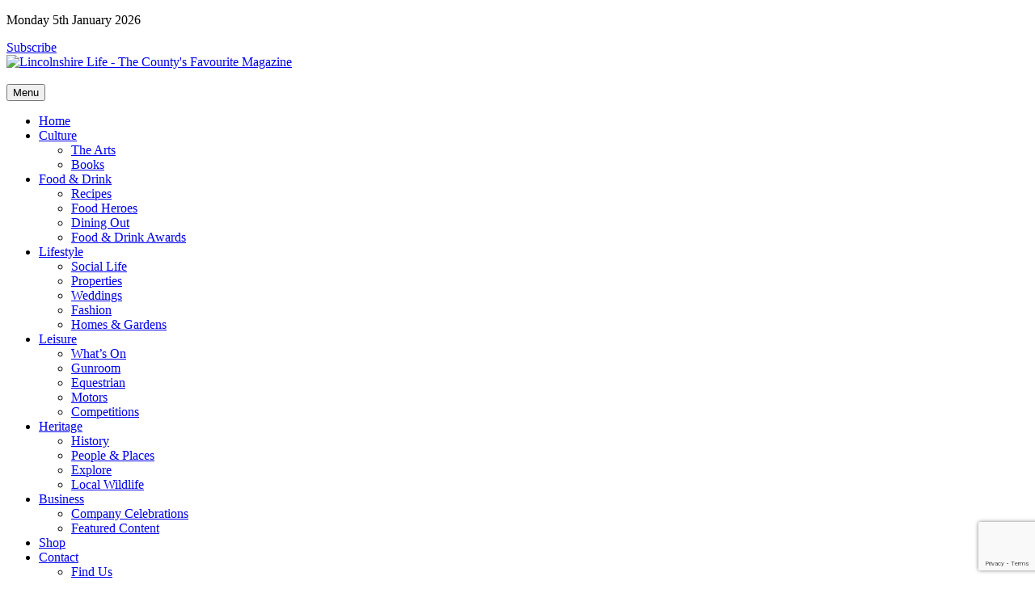

--- FILE ---
content_type: text/html; charset=UTF-8
request_url: https://www.lincolnshirelife.co.uk/heritage/words-of-remembrance/
body_size: 30268
content:


<!DOCTYPE html>

<html lang="en-GB">
<head>
	<meta charset="UTF-8">
	<meta name="viewport" content="width=device-width, initial-scale=1">
	<meta http-equiv="X-UA-Compatible" content="IE=edge">
	<meta name="format-detection" content="telephone=no">
	
	<title>Words of remembrance - Lincolnshire Life</title>

	<link rel="profile" href="https://gmpg.org/xfn/11">
	<link rel="dns-prefetch" href="//code.jquery.com">
	<link rel="dns-prefetch" href="//use.typekit.net">
	<link rel="dns-prefetch" href="//cdnjs.cloudflare.com">
	<link rel="dns-prefetch" href="//ajax.googleapis.com">

	<link rel="stylesheet" href="https://use.typekit.net/ubr5wcf.css">

	<meta name='robots' content='index, follow, max-image-preview:large, max-snippet:-1, max-video-preview:-1' />

	<script src="https://cookies.laser.red/cc"></script>

	
	<!-- This site is optimized with the Yoast SEO plugin v26.5 - https://yoast.com/wordpress/plugins/seo/ -->
	<link rel="canonical" href="https://www.lincolnshirelife.co.uk/heritage/words-of-remembrance/" />
	<meta property="og:locale" content="en_GB" />
	<meta property="og:type" content="article" />
	<meta property="og:title" content="Words of remembrance - Lincolnshire Life" />
	<meta property="og:description" content="The multi-award winning International Bomber Command Centre has been closed to visitors during the coronavirus lockdown period. Nevertheless, the job of documenting the stories of the airmen and women who lost their lives during WWII has continued uninterrupted. In this article Dave Gilbert, the project’s Losses Archivist, describes the Epitaphs Project, which has helped to Read more..." />
	<meta property="og:url" content="https://www.lincolnshirelife.co.uk/heritage/words-of-remembrance/" />
	<meta property="og:site_name" content="Lincolnshire Life" />
	<meta property="article:modified_time" content="2021-09-20T13:59:32+00:00" />
	<meta property="og:image" content="https://www.lincolnshirelife.co.uk/wp-content/uploads/2021/06/001.20191229_153831-0101.jpg" />
	<meta property="og:image:width" content="150" />
	<meta property="og:image:height" content="150" />
	<meta property="og:image:type" content="image/jpeg" />
	<meta name="twitter:card" content="summary_large_image" />
	<meta name="twitter:label1" content="Estimated reading time" />
	<meta name="twitter:data1" content="9 minutes" />
	<script type="application/ld+json" class="yoast-schema-graph">{"@context":"https://schema.org","@graph":[{"@type":"WebPage","@id":"https://www.lincolnshirelife.co.uk/heritage/words-of-remembrance/","url":"https://www.lincolnshirelife.co.uk/heritage/words-of-remembrance/","name":"Words of remembrance - Lincolnshire Life","isPartOf":{"@id":"https://www.lincolnshirelife.co.uk/#website"},"primaryImageOfPage":{"@id":"https://www.lincolnshirelife.co.uk/heritage/words-of-remembrance/#primaryimage"},"image":{"@id":"https://www.lincolnshirelife.co.uk/heritage/words-of-remembrance/#primaryimage"},"thumbnailUrl":"https://www.lincolnshirelife.co.uk/wp-content/uploads/2021/06/001.20191229_153831-0101.jpg","datePublished":"2021-03-31T23:00:00+00:00","dateModified":"2021-09-20T13:59:32+00:00","breadcrumb":{"@id":"https://www.lincolnshirelife.co.uk/heritage/words-of-remembrance/#breadcrumb"},"inLanguage":"en-GB","potentialAction":[{"@type":"ReadAction","target":["https://www.lincolnshirelife.co.uk/heritage/words-of-remembrance/"]}]},{"@type":"ImageObject","inLanguage":"en-GB","@id":"https://www.lincolnshirelife.co.uk/heritage/words-of-remembrance/#primaryimage","url":"https://www.lincolnshirelife.co.uk/wp-content/uploads/2021/06/001.20191229_153831-0101.jpg","contentUrl":"https://www.lincolnshirelife.co.uk/wp-content/uploads/2021/06/001.20191229_153831-0101.jpg","width":"150","height":"150"},{"@type":"BreadcrumbList","@id":"https://www.lincolnshirelife.co.uk/heritage/words-of-remembrance/#breadcrumb","itemListElement":[{"@type":"ListItem","position":1,"name":"Heritage","item":"https://www.lincolnshirelife.co.uk/heritage/"},{"@type":"ListItem","position":2,"name":"Words of remembrance"}]},{"@type":"WebSite","@id":"https://www.lincolnshirelife.co.uk/#website","url":"https://www.lincolnshirelife.co.uk/","name":"Lincolnshire Life","description":"The county&#039;s favourite magazine","potentialAction":[{"@type":"SearchAction","target":{"@type":"EntryPoint","urlTemplate":"https://www.lincolnshirelife.co.uk/?s={search_term_string}"},"query-input":{"@type":"PropertyValueSpecification","valueRequired":true,"valueName":"search_term_string"}}],"inLanguage":"en-GB"}]}</script>
	<!-- / Yoast SEO plugin. -->


<link rel='dns-prefetch' href='//cdn.jsdelivr.net' />
<link rel='dns-prefetch' href='//ajax.googleapis.com' />
<link rel='dns-prefetch' href='//kit.fontawesome.com' />
<link rel='dns-prefetch' href='//www.google.com' />
<link rel='dns-prefetch' href='//maxcdn.bootstrapcdn.com' />
<link rel='dns-prefetch' href='//use.typekit.net' />
<link rel="alternate" title="oEmbed (JSON)" type="application/json+oembed" href="https://www.lincolnshirelife.co.uk/wp-json/oembed/1.0/embed?url=https%3A%2F%2Fwww.lincolnshirelife.co.uk%2Fheritage%2Fwords-of-remembrance%2F" />
<link rel="alternate" title="oEmbed (XML)" type="text/xml+oembed" href="https://www.lincolnshirelife.co.uk/wp-json/oembed/1.0/embed?url=https%3A%2F%2Fwww.lincolnshirelife.co.uk%2Fheritage%2Fwords-of-remembrance%2F&#038;format=xml" />
<style id='wp-img-auto-sizes-contain-inline-css' type='text/css'>
img:is([sizes=auto i],[sizes^="auto," i]){contain-intrinsic-size:3000px 1500px}
/*# sourceURL=wp-img-auto-sizes-contain-inline-css */
</style>
<style id='wp-emoji-styles-inline-css' type='text/css'>

	img.wp-smiley, img.emoji {
		display: inline !important;
		border: none !important;
		box-shadow: none !important;
		height: 1em !important;
		width: 1em !important;
		margin: 0 0.07em !important;
		vertical-align: -0.1em !important;
		background: none !important;
		padding: 0 !important;
	}
/*# sourceURL=wp-emoji-styles-inline-css */
</style>
<style id='wp-block-library-inline-css' type='text/css'>
:root{--wp-block-synced-color:#7a00df;--wp-block-synced-color--rgb:122,0,223;--wp-bound-block-color:var(--wp-block-synced-color);--wp-editor-canvas-background:#ddd;--wp-admin-theme-color:#007cba;--wp-admin-theme-color--rgb:0,124,186;--wp-admin-theme-color-darker-10:#006ba1;--wp-admin-theme-color-darker-10--rgb:0,107,160.5;--wp-admin-theme-color-darker-20:#005a87;--wp-admin-theme-color-darker-20--rgb:0,90,135;--wp-admin-border-width-focus:2px}@media (min-resolution:192dpi){:root{--wp-admin-border-width-focus:1.5px}}.wp-element-button{cursor:pointer}:root .has-very-light-gray-background-color{background-color:#eee}:root .has-very-dark-gray-background-color{background-color:#313131}:root .has-very-light-gray-color{color:#eee}:root .has-very-dark-gray-color{color:#313131}:root .has-vivid-green-cyan-to-vivid-cyan-blue-gradient-background{background:linear-gradient(135deg,#00d084,#0693e3)}:root .has-purple-crush-gradient-background{background:linear-gradient(135deg,#34e2e4,#4721fb 50%,#ab1dfe)}:root .has-hazy-dawn-gradient-background{background:linear-gradient(135deg,#faaca8,#dad0ec)}:root .has-subdued-olive-gradient-background{background:linear-gradient(135deg,#fafae1,#67a671)}:root .has-atomic-cream-gradient-background{background:linear-gradient(135deg,#fdd79a,#004a59)}:root .has-nightshade-gradient-background{background:linear-gradient(135deg,#330968,#31cdcf)}:root .has-midnight-gradient-background{background:linear-gradient(135deg,#020381,#2874fc)}:root{--wp--preset--font-size--normal:16px;--wp--preset--font-size--huge:42px}.has-regular-font-size{font-size:1em}.has-larger-font-size{font-size:2.625em}.has-normal-font-size{font-size:var(--wp--preset--font-size--normal)}.has-huge-font-size{font-size:var(--wp--preset--font-size--huge)}.has-text-align-center{text-align:center}.has-text-align-left{text-align:left}.has-text-align-right{text-align:right}.has-fit-text{white-space:nowrap!important}#end-resizable-editor-section{display:none}.aligncenter{clear:both}.items-justified-left{justify-content:flex-start}.items-justified-center{justify-content:center}.items-justified-right{justify-content:flex-end}.items-justified-space-between{justify-content:space-between}.screen-reader-text{border:0;clip-path:inset(50%);height:1px;margin:-1px;overflow:hidden;padding:0;position:absolute;width:1px;word-wrap:normal!important}.screen-reader-text:focus{background-color:#ddd;clip-path:none;color:#444;display:block;font-size:1em;height:auto;left:5px;line-height:normal;padding:15px 23px 14px;text-decoration:none;top:5px;width:auto;z-index:100000}html :where(.has-border-color){border-style:solid}html :where([style*=border-top-color]){border-top-style:solid}html :where([style*=border-right-color]){border-right-style:solid}html :where([style*=border-bottom-color]){border-bottom-style:solid}html :where([style*=border-left-color]){border-left-style:solid}html :where([style*=border-width]){border-style:solid}html :where([style*=border-top-width]){border-top-style:solid}html :where([style*=border-right-width]){border-right-style:solid}html :where([style*=border-bottom-width]){border-bottom-style:solid}html :where([style*=border-left-width]){border-left-style:solid}html :where(img[class*=wp-image-]){height:auto;max-width:100%}:where(figure){margin:0 0 1em}html :where(.is-position-sticky){--wp-admin--admin-bar--position-offset:var(--wp-admin--admin-bar--height,0px)}@media screen and (max-width:600px){html :where(.is-position-sticky){--wp-admin--admin-bar--position-offset:0px}}

/*# sourceURL=wp-block-library-inline-css */
</style><link rel='stylesheet' id='wc-blocks-style-css' href='https://www.lincolnshirelife.co.uk/wp-content/plugins/woocommerce/assets/client/blocks/wc-blocks.css?ver=wc-10.4.3' type='text/css' media='all' />
<style id='global-styles-inline-css' type='text/css'>
:root{--wp--preset--aspect-ratio--square: 1;--wp--preset--aspect-ratio--4-3: 4/3;--wp--preset--aspect-ratio--3-4: 3/4;--wp--preset--aspect-ratio--3-2: 3/2;--wp--preset--aspect-ratio--2-3: 2/3;--wp--preset--aspect-ratio--16-9: 16/9;--wp--preset--aspect-ratio--9-16: 9/16;--wp--preset--color--black: #000000;--wp--preset--color--cyan-bluish-gray: #abb8c3;--wp--preset--color--white: #ffffff;--wp--preset--color--pale-pink: #f78da7;--wp--preset--color--vivid-red: #cf2e2e;--wp--preset--color--luminous-vivid-orange: #ff6900;--wp--preset--color--luminous-vivid-amber: #fcb900;--wp--preset--color--light-green-cyan: #7bdcb5;--wp--preset--color--vivid-green-cyan: #00d084;--wp--preset--color--pale-cyan-blue: #8ed1fc;--wp--preset--color--vivid-cyan-blue: #0693e3;--wp--preset--color--vivid-purple: #9b51e0;--wp--preset--gradient--vivid-cyan-blue-to-vivid-purple: linear-gradient(135deg,rgb(6,147,227) 0%,rgb(155,81,224) 100%);--wp--preset--gradient--light-green-cyan-to-vivid-green-cyan: linear-gradient(135deg,rgb(122,220,180) 0%,rgb(0,208,130) 100%);--wp--preset--gradient--luminous-vivid-amber-to-luminous-vivid-orange: linear-gradient(135deg,rgb(252,185,0) 0%,rgb(255,105,0) 100%);--wp--preset--gradient--luminous-vivid-orange-to-vivid-red: linear-gradient(135deg,rgb(255,105,0) 0%,rgb(207,46,46) 100%);--wp--preset--gradient--very-light-gray-to-cyan-bluish-gray: linear-gradient(135deg,rgb(238,238,238) 0%,rgb(169,184,195) 100%);--wp--preset--gradient--cool-to-warm-spectrum: linear-gradient(135deg,rgb(74,234,220) 0%,rgb(151,120,209) 20%,rgb(207,42,186) 40%,rgb(238,44,130) 60%,rgb(251,105,98) 80%,rgb(254,248,76) 100%);--wp--preset--gradient--blush-light-purple: linear-gradient(135deg,rgb(255,206,236) 0%,rgb(152,150,240) 100%);--wp--preset--gradient--blush-bordeaux: linear-gradient(135deg,rgb(254,205,165) 0%,rgb(254,45,45) 50%,rgb(107,0,62) 100%);--wp--preset--gradient--luminous-dusk: linear-gradient(135deg,rgb(255,203,112) 0%,rgb(199,81,192) 50%,rgb(65,88,208) 100%);--wp--preset--gradient--pale-ocean: linear-gradient(135deg,rgb(255,245,203) 0%,rgb(182,227,212) 50%,rgb(51,167,181) 100%);--wp--preset--gradient--electric-grass: linear-gradient(135deg,rgb(202,248,128) 0%,rgb(113,206,126) 100%);--wp--preset--gradient--midnight: linear-gradient(135deg,rgb(2,3,129) 0%,rgb(40,116,252) 100%);--wp--preset--font-size--small: 13px;--wp--preset--font-size--medium: 20px;--wp--preset--font-size--large: 36px;--wp--preset--font-size--x-large: 42px;--wp--preset--spacing--20: 0.44rem;--wp--preset--spacing--30: 0.67rem;--wp--preset--spacing--40: 1rem;--wp--preset--spacing--50: 1.5rem;--wp--preset--spacing--60: 2.25rem;--wp--preset--spacing--70: 3.38rem;--wp--preset--spacing--80: 5.06rem;--wp--preset--shadow--natural: 6px 6px 9px rgba(0, 0, 0, 0.2);--wp--preset--shadow--deep: 12px 12px 50px rgba(0, 0, 0, 0.4);--wp--preset--shadow--sharp: 6px 6px 0px rgba(0, 0, 0, 0.2);--wp--preset--shadow--outlined: 6px 6px 0px -3px rgb(255, 255, 255), 6px 6px rgb(0, 0, 0);--wp--preset--shadow--crisp: 6px 6px 0px rgb(0, 0, 0);}:where(.is-layout-flex){gap: 0.5em;}:where(.is-layout-grid){gap: 0.5em;}body .is-layout-flex{display: flex;}.is-layout-flex{flex-wrap: wrap;align-items: center;}.is-layout-flex > :is(*, div){margin: 0;}body .is-layout-grid{display: grid;}.is-layout-grid > :is(*, div){margin: 0;}:where(.wp-block-columns.is-layout-flex){gap: 2em;}:where(.wp-block-columns.is-layout-grid){gap: 2em;}:where(.wp-block-post-template.is-layout-flex){gap: 1.25em;}:where(.wp-block-post-template.is-layout-grid){gap: 1.25em;}.has-black-color{color: var(--wp--preset--color--black) !important;}.has-cyan-bluish-gray-color{color: var(--wp--preset--color--cyan-bluish-gray) !important;}.has-white-color{color: var(--wp--preset--color--white) !important;}.has-pale-pink-color{color: var(--wp--preset--color--pale-pink) !important;}.has-vivid-red-color{color: var(--wp--preset--color--vivid-red) !important;}.has-luminous-vivid-orange-color{color: var(--wp--preset--color--luminous-vivid-orange) !important;}.has-luminous-vivid-amber-color{color: var(--wp--preset--color--luminous-vivid-amber) !important;}.has-light-green-cyan-color{color: var(--wp--preset--color--light-green-cyan) !important;}.has-vivid-green-cyan-color{color: var(--wp--preset--color--vivid-green-cyan) !important;}.has-pale-cyan-blue-color{color: var(--wp--preset--color--pale-cyan-blue) !important;}.has-vivid-cyan-blue-color{color: var(--wp--preset--color--vivid-cyan-blue) !important;}.has-vivid-purple-color{color: var(--wp--preset--color--vivid-purple) !important;}.has-black-background-color{background-color: var(--wp--preset--color--black) !important;}.has-cyan-bluish-gray-background-color{background-color: var(--wp--preset--color--cyan-bluish-gray) !important;}.has-white-background-color{background-color: var(--wp--preset--color--white) !important;}.has-pale-pink-background-color{background-color: var(--wp--preset--color--pale-pink) !important;}.has-vivid-red-background-color{background-color: var(--wp--preset--color--vivid-red) !important;}.has-luminous-vivid-orange-background-color{background-color: var(--wp--preset--color--luminous-vivid-orange) !important;}.has-luminous-vivid-amber-background-color{background-color: var(--wp--preset--color--luminous-vivid-amber) !important;}.has-light-green-cyan-background-color{background-color: var(--wp--preset--color--light-green-cyan) !important;}.has-vivid-green-cyan-background-color{background-color: var(--wp--preset--color--vivid-green-cyan) !important;}.has-pale-cyan-blue-background-color{background-color: var(--wp--preset--color--pale-cyan-blue) !important;}.has-vivid-cyan-blue-background-color{background-color: var(--wp--preset--color--vivid-cyan-blue) !important;}.has-vivid-purple-background-color{background-color: var(--wp--preset--color--vivid-purple) !important;}.has-black-border-color{border-color: var(--wp--preset--color--black) !important;}.has-cyan-bluish-gray-border-color{border-color: var(--wp--preset--color--cyan-bluish-gray) !important;}.has-white-border-color{border-color: var(--wp--preset--color--white) !important;}.has-pale-pink-border-color{border-color: var(--wp--preset--color--pale-pink) !important;}.has-vivid-red-border-color{border-color: var(--wp--preset--color--vivid-red) !important;}.has-luminous-vivid-orange-border-color{border-color: var(--wp--preset--color--luminous-vivid-orange) !important;}.has-luminous-vivid-amber-border-color{border-color: var(--wp--preset--color--luminous-vivid-amber) !important;}.has-light-green-cyan-border-color{border-color: var(--wp--preset--color--light-green-cyan) !important;}.has-vivid-green-cyan-border-color{border-color: var(--wp--preset--color--vivid-green-cyan) !important;}.has-pale-cyan-blue-border-color{border-color: var(--wp--preset--color--pale-cyan-blue) !important;}.has-vivid-cyan-blue-border-color{border-color: var(--wp--preset--color--vivid-cyan-blue) !important;}.has-vivid-purple-border-color{border-color: var(--wp--preset--color--vivid-purple) !important;}.has-vivid-cyan-blue-to-vivid-purple-gradient-background{background: var(--wp--preset--gradient--vivid-cyan-blue-to-vivid-purple) !important;}.has-light-green-cyan-to-vivid-green-cyan-gradient-background{background: var(--wp--preset--gradient--light-green-cyan-to-vivid-green-cyan) !important;}.has-luminous-vivid-amber-to-luminous-vivid-orange-gradient-background{background: var(--wp--preset--gradient--luminous-vivid-amber-to-luminous-vivid-orange) !important;}.has-luminous-vivid-orange-to-vivid-red-gradient-background{background: var(--wp--preset--gradient--luminous-vivid-orange-to-vivid-red) !important;}.has-very-light-gray-to-cyan-bluish-gray-gradient-background{background: var(--wp--preset--gradient--very-light-gray-to-cyan-bluish-gray) !important;}.has-cool-to-warm-spectrum-gradient-background{background: var(--wp--preset--gradient--cool-to-warm-spectrum) !important;}.has-blush-light-purple-gradient-background{background: var(--wp--preset--gradient--blush-light-purple) !important;}.has-blush-bordeaux-gradient-background{background: var(--wp--preset--gradient--blush-bordeaux) !important;}.has-luminous-dusk-gradient-background{background: var(--wp--preset--gradient--luminous-dusk) !important;}.has-pale-ocean-gradient-background{background: var(--wp--preset--gradient--pale-ocean) !important;}.has-electric-grass-gradient-background{background: var(--wp--preset--gradient--electric-grass) !important;}.has-midnight-gradient-background{background: var(--wp--preset--gradient--midnight) !important;}.has-small-font-size{font-size: var(--wp--preset--font-size--small) !important;}.has-medium-font-size{font-size: var(--wp--preset--font-size--medium) !important;}.has-large-font-size{font-size: var(--wp--preset--font-size--large) !important;}.has-x-large-font-size{font-size: var(--wp--preset--font-size--x-large) !important;}
/*# sourceURL=global-styles-inline-css */
</style>

<style id='classic-theme-styles-inline-css' type='text/css'>
/*! This file is auto-generated */
.wp-block-button__link{color:#fff;background-color:#32373c;border-radius:9999px;box-shadow:none;text-decoration:none;padding:calc(.667em + 2px) calc(1.333em + 2px);font-size:1.125em}.wp-block-file__button{background:#32373c;color:#fff;text-decoration:none}
/*# sourceURL=/wp-includes/css/classic-themes.min.css */
</style>
<link rel='stylesheet' id='ap_plugin_main_stylesheet-css' href='https://www.lincolnshirelife.co.uk/wp-content/plugins/ap-plugin-scripteo/frontend/css/asset/style.css?ver=6.9' type='text/css' media='all' />
<link rel='stylesheet' id='ap_plugin_user_panel-css' href='https://www.lincolnshirelife.co.uk/wp-content/plugins/ap-plugin-scripteo/frontend/css/asset/user-panel.css?ver=6.9' type='text/css' media='all' />
<link rel='stylesheet' id='ap_plugin_template_stylesheet-css' href='https://www.lincolnshirelife.co.uk/wp-content/plugins/ap-plugin-scripteo/frontend/css/all.css?ver=6.9' type='text/css' media='all' />
<link rel='stylesheet' id='ap_plugin_animate_stylesheet-css' href='https://www.lincolnshirelife.co.uk/wp-content/plugins/ap-plugin-scripteo/frontend/css/asset/animate.css?ver=6.9' type='text/css' media='all' />
<link rel='stylesheet' id='ap_plugin_chart_stylesheet-css' href='https://www.lincolnshirelife.co.uk/wp-content/plugins/ap-plugin-scripteo/frontend/css/asset/chart.css?ver=6.9' type='text/css' media='all' />
<link rel='stylesheet' id='ap_plugin_carousel_stylesheet-css' href='https://www.lincolnshirelife.co.uk/wp-content/plugins/ap-plugin-scripteo/frontend/css/asset/bsa.carousel.css?ver=6.9' type='text/css' media='all' />
<link rel='stylesheet' id='ap_plugin_materialize_stylesheet-css' href='https://www.lincolnshirelife.co.uk/wp-content/plugins/ap-plugin-scripteo/frontend/css/asset/material-design.css?ver=6.9' type='text/css' media='all' />
<link rel='stylesheet' id='woocommerce-layout-css' href='https://www.lincolnshirelife.co.uk/wp-content/plugins/woocommerce/assets/css/woocommerce-layout.css?ver=10.4.3' type='text/css' media='all' />
<link rel='stylesheet' id='woocommerce-smallscreen-css' href='https://www.lincolnshirelife.co.uk/wp-content/plugins/woocommerce/assets/css/woocommerce-smallscreen.css?ver=10.4.3' type='text/css' media='only screen and (max-width: 768px)' />
<link rel='stylesheet' id='woocommerce-general-css' href='https://www.lincolnshirelife.co.uk/wp-content/plugins/woocommerce/assets/css/woocommerce.css?ver=10.4.3' type='text/css' media='all' />
<style id='woocommerce-inline-inline-css' type='text/css'>
.woocommerce form .form-row .required { visibility: visible; }
/*# sourceURL=woocommerce-inline-inline-css */
</style>
<link rel='stylesheet' id='cff-css' href='https://www.lincolnshirelife.co.uk/wp-content/plugins/custom-facebook-feed/assets/css/cff-style.min.css?ver=4.3.4' type='text/css' media='all' />
<link rel='stylesheet' id='sb-font-awesome-css' href='https://maxcdn.bootstrapcdn.com/font-awesome/4.7.0/css/font-awesome.min.css?ver=6.9' type='text/css' media='all' />
<link rel='stylesheet' id='lincolnshire-life-fonts-css-css' href='https://use.typekit.net/ubr5wcf.css?ver=6.9' type='text/css' media='all' />
<link rel='stylesheet' id='lincolnshire-life-style-css' href='https://www.lincolnshirelife.co.uk/wp-content/themes/lincolnshire-life/style.css?ver=1.1.0' type='text/css' media='all' />
<link rel='stylesheet' id='lincolnshire-life-fancybox-css-css' href='https://cdn.jsdelivr.net/gh/fancyapps/fancybox@3.5.7/dist/jquery.fancybox.min.css?ver=6.9' type='text/css' media='all' />
<link rel='stylesheet' id='wcpa-frontend-css' href='https://www.lincolnshirelife.co.uk/wp-content/plugins/woo-custom-product-addons/assets/css/style_1.css?ver=3.0.19' type='text/css' media='all' />
<link rel='stylesheet' id='wp-pagenavi-css' href='https://www.lincolnshirelife.co.uk/wp-content/plugins/wp-pagenavi/pagenavi-css.css?ver=2.70' type='text/css' media='all' />
<script type="text/javascript" src="https://www.lincolnshirelife.co.uk/wp-includes/js/jquery/jquery.min.js?ver=3.7.1" id="jquery-core-js"></script>
<script type="text/javascript" src="https://www.lincolnshirelife.co.uk/wp-includes/js/jquery/jquery-migrate.min.js?ver=3.4.1" id="jquery-migrate-js"></script>
<script type="text/javascript" id="thickbox-js-extra">
/* <![CDATA[ */
var thickboxL10n = {"next":"Next \u003E","prev":"\u003C Prev","image":"Image","of":"of","close":"Close","noiframes":"This feature requires inline frames. You have iframes disabled or your browser does not support them.","loadingAnimation":"https://www.lincolnshirelife.co.uk/wp-includes/js/thickbox/loadingAnimation.gif"};
//# sourceURL=thickbox-js-extra
/* ]]> */
</script>
<script type="text/javascript" src="https://www.lincolnshirelife.co.uk/wp-includes/js/thickbox/thickbox.js?ver=3.1-20121105" id="thickbox-js"></script>
<script type="text/javascript" src="https://www.lincolnshirelife.co.uk/wp-includes/js/underscore.min.js?ver=1.13.7" id="underscore-js"></script>
<script type="text/javascript" src="https://www.lincolnshirelife.co.uk/wp-includes/js/shortcode.min.js?ver=6.9" id="shortcode-js"></script>
<script type="text/javascript" src="https://www.lincolnshirelife.co.uk/wp-admin/js/media-upload.min.js?ver=6.9" id="media-upload-js"></script>
<script type="text/javascript" id="ap_plugin_js_script-js-extra">
/* <![CDATA[ */
var bsa_object = {"ajax_url":"https://www.lincolnshirelife.co.uk/wp-admin/admin-ajax.php"};
//# sourceURL=ap_plugin_js_script-js-extra
/* ]]> */
</script>
<script type="text/javascript" src="https://www.lincolnshirelife.co.uk/wp-content/plugins/ap-plugin-scripteo/frontend/js/script.js?ver=6.9" id="ap_plugin_js_script-js"></script>
<script type="text/javascript" src="https://www.lincolnshirelife.co.uk/wp-content/plugins/ap-plugin-scripteo/frontend/js/chart.js?ver=6.9" id="ap_plugin_chart_js_script-js"></script>
<script type="text/javascript" src="https://www.lincolnshirelife.co.uk/wp-content/plugins/ap-plugin-scripteo/frontend/js/jquery.simplyscroll.js?ver=6.9" id="ap_plugin_simply_scroll_js_script-js"></script>
<script type="text/javascript" src="https://www.lincolnshirelife.co.uk/wp-content/plugins/woocommerce/assets/js/jquery-blockui/jquery.blockUI.min.js?ver=2.7.0-wc.10.4.3" id="wc-jquery-blockui-js" defer="defer" data-wp-strategy="defer"></script>
<script type="text/javascript" id="wc-add-to-cart-js-extra">
/* <![CDATA[ */
var wc_add_to_cart_params = {"ajax_url":"/wp-admin/admin-ajax.php","wc_ajax_url":"/?wc-ajax=%%endpoint%%","i18n_view_cart":"View basket","cart_url":"https://www.lincolnshirelife.co.uk/basket/","is_cart":"","cart_redirect_after_add":"yes"};
//# sourceURL=wc-add-to-cart-js-extra
/* ]]> */
</script>
<script type="text/javascript" src="https://www.lincolnshirelife.co.uk/wp-content/plugins/woocommerce/assets/js/frontend/add-to-cart.min.js?ver=10.4.3" id="wc-add-to-cart-js" defer="defer" data-wp-strategy="defer"></script>
<script type="text/javascript" src="https://www.lincolnshirelife.co.uk/wp-content/plugins/woocommerce/assets/js/js-cookie/js.cookie.min.js?ver=2.1.4-wc.10.4.3" id="wc-js-cookie-js" defer="defer" data-wp-strategy="defer"></script>
<script type="text/javascript" id="woocommerce-js-extra">
/* <![CDATA[ */
var woocommerce_params = {"ajax_url":"/wp-admin/admin-ajax.php","wc_ajax_url":"/?wc-ajax=%%endpoint%%","i18n_password_show":"Show password","i18n_password_hide":"Hide password"};
//# sourceURL=woocommerce-js-extra
/* ]]> */
</script>
<script type="text/javascript" src="https://www.lincolnshirelife.co.uk/wp-content/plugins/woocommerce/assets/js/frontend/woocommerce.min.js?ver=10.4.3" id="woocommerce-js" defer="defer" data-wp-strategy="defer"></script>
<link rel="https://api.w.org/" href="https://www.lincolnshirelife.co.uk/wp-json/" /><link rel="alternate" title="JSON" type="application/json" href="https://www.lincolnshirelife.co.uk/wp-json/wp/v2/heritage/12481" /><link rel="EditURI" type="application/rsd+xml" title="RSD" href="https://www.lincolnshirelife.co.uk/xmlrpc.php?rsd" />
<link rel='shortlink' href='https://www.lincolnshirelife.co.uk/?p=12481' />
<style>
	/* Custom BSA_PRO Styles */

	/* fonts */

	/* form */
	.bsaProOrderingForm {   }
	.bsaProInput input,
	.bsaProInput input[type='file'],
	.bsaProSelectSpace select,
	.bsaProInputsRight .bsaInputInner,
	.bsaProInputsRight .bsaInputInner label {   }
	.bsaProPrice  {  }
	.bsaProDiscount  {   }
	.bsaProOrderingForm .bsaProSubmit,
	.bsaProOrderingForm .bsaProSubmit:hover,
	.bsaProOrderingForm .bsaProSubmit:active {   }

	/* alerts */
	.bsaProAlert,
	.bsaProAlert > a,
	.bsaProAlert > a:hover,
	.bsaProAlert > a:focus {  }
	.bsaProAlertSuccess {  }
	.bsaProAlertFailed {  }

	/* stats */
	.bsaStatsWrapper .ct-chart .ct-series.ct-series-b .ct-bar,
	.bsaStatsWrapper .ct-chart .ct-series.ct-series-b .ct-line,
	.bsaStatsWrapper .ct-chart .ct-series.ct-series-b .ct-point,
	.bsaStatsWrapper .ct-chart .ct-series.ct-series-b .ct-slice.ct-donut { stroke: #673AB7 !important; }

	.bsaStatsWrapper  .ct-chart .ct-series.ct-series-a .ct-bar,
	.bsaStatsWrapper .ct-chart .ct-series.ct-series-a .ct-line,
	.bsaStatsWrapper .ct-chart .ct-series.ct-series-a .ct-point,
	.bsaStatsWrapper .ct-chart .ct-series.ct-series-a .ct-slice.ct-donut { stroke: #FBCD39 !important; }

	/* Custom CSS */
	</style>	<script type="text/javascript">
		var _gaq=_gaq||[];_gaq.push(["_setAccount","UA-37770359-1"]);_gaq.push(["_trackPageview"]);(function(){var ga=document.createElement("script");ga.type="text/javascript";ga.async=true;ga.src=("https:"==document.location.protocol?"https://ssl":"http://www")+".google-analytics.com/ga.js";var s=document.getElementsByTagName("script")[0];s.parentNode.insertBefore(ga,s)})();
	</script>
			<link rel="apple-touch-icon" sizes="180x180" href="https://www.lincolnshirelife.co.uk/apple-touch-icon.png">
		<link rel="icon" type="image/png" sizes="32x32" href="https://www.lincolnshirelife.co.uk/favicon-32x32.png">
		<link rel="icon" type="image/png" sizes="16x16" href="https://www.lincolnshirelife.co.uk/favicon-16x16.png">
		<link rel="manifest" href="https://www.lincolnshirelife.co.uk/site.webmanifest">
		<link rel="mask-icon" href="https://www.lincolnshirelife.co.uk/safari-pinned-tab.svg" color="#a59466">
		<meta name="msapplication-TileColor" content="#2b5797">
		<meta name="theme-color" content="#ffffff">
		<noscript><style>.woocommerce-product-gallery{ opacity: 1 !important; }</style></noscript>
	<style>:root{  --wcpaSectionTitleSize:14px;   --wcpaLabelSize:14px;   --wcpaDescSize:13px;   --wcpaErrorSize:13px;   --wcpaLabelWeight:normal;   --wcpaDescWeight:normal;   --wcpaBorderWidth:1px;   --wcpaBorderRadius:6px;   --wcpaInputHeight:45px;   --wcpaCheckLabelSize:14px;   --wcpaCheckBorderWidth:1px;   --wcpaCheckWidth:20px;   --wcpaCheckHeight:20px;   --wcpaCheckBorderRadius:4px;   --wcpaCheckButtonRadius:5px;   --wcpaCheckButtonBorder:2px; }:root{  --wcpaButtonColor:#3340d3;   --wcpaLabelColor:#424242;   --wcpaDescColor:#797979;   --wcpaBorderColor:#c6d0e9;   --wcpaBorderColorFocus:#3561f3;   --wcpaInputBgColor:#FFFFFF;   --wcpaInputColor:#5d5d5d;   --wcpaCheckLabelColor:#4a4a4a;   --wcpaCheckBgColor:#3340d3;   --wcpaCheckBorderColor:#B9CBE3;   --wcpaCheckTickColor:#ffffff;   --wcpaRadioBgColor:#3340d3;   --wcpaRadioBorderColor:#B9CBE3;   --wcpaRadioTickColor:#ffffff;   --wcpaButtonTextColor:#ffffff;   --wcpaErrorColor:#F55050; }:root{}</style></head>


<body class="wp-singular heritage-template-default single single-heritage postid-12481 wp-theme-lincolnshire-life theme-lincolnshire-life woocommerce-no-js woocommerce-active">
	
	<div class="wrapper">
		<a class="skip-link screen-reader-text" href="#primary">Skip to content</a>
		<header id="site-header">
			<div class="topbar gold-bg">
				<div class="container">
					<div class="row">
						<div class="col-lg-7">
							<p>Monday 5th January 2026</p>
						</div>
						<div class="col-lg-5">
							<a class="blue-bg" href="https://www.lincolnshirelife.co.uk/product-category/subscriptions/" class="t-caps">Subscribe</a>
						</div>
					</div>
				</div>
			</div>

			
			<div class="navbar-logo">
				<div class="container">
					<div class="row">
						<div class="col-8 col-lg-9">
							<div class="site-logo">
								<a href="https://www.lincolnshirelife.co.uk/" title="Lincolnshire Life" rel="home">
									<img class="img-fluid" src="https://www.lincolnshirelife.co.uk/wp-content/uploads/2023/10/LL-HEADER.jpg" alt="Lincolnshire Life - The County's Favourite Magazine" width="3506" height="643" />
								</a>
							</div>
						</div>
						<div class="col-4 col-lg-3">
							<a href="https://www.lincolnshirelife.co.uk/food-and-drink/taste-of-excellence-food-and-drink-awards-2025-winners/"><img class="img-fluid" src="https://www.lincolnshirelife.co.uk/wp-content/uploads/2023/12/TASTE-OF-EXCELLENCE-LOGO.jpg" alt="" width="1134" height="386" /></a>
							<div class="hamburger-menu">
								<button class="hamburger hamburger--squeeze" type="button" aria-label="Menu" aria-controls="navigation">
									<span class="hamburger-box"> <span class="hamburger-inner"></span> </span> <span class="hamburger-text">Menu</span>
								</button>
							</div>
						</div>
					</div>
				</div>
			</div>

			<div class="navbar">
				<div class="container">
					<nav class="navbar-wrapper">
						<div class="navbar-left">
							<ul class="navigation js-superfish"><li id="menu-item-22952" class="menu-item menu-item-type-post_type menu-item-object-page menu-item-home menu-item-22952"><a href="https://www.lincolnshirelife.co.uk/">Home</a></li>
<li id="menu-item-22950" class="menu-item menu-item-type-post_type_archive menu-item-object-culture menu-item-has-children menu-item-22950"><a href="https://www.lincolnshirelife.co.uk/culture/">Culture</a>
<ul class="sub-menu">
	<li id="menu-item-110" class="menu-item menu-item-type-taxonomy menu-item-object-culture_categories menu-item-110"><a href="https://www.lincolnshirelife.co.uk/culture-categories/the-arts/">The Arts</a></li>
	<li id="menu-item-109" class="menu-item menu-item-type-taxonomy menu-item-object-culture_categories menu-item-109"><a href="https://www.lincolnshirelife.co.uk/culture-categories/books/">Books</a></li>
</ul>
</li>
<li id="menu-item-22949" class="menu-item menu-item-type-post_type_archive menu-item-object-food_and_drink menu-item-has-children menu-item-22949"><a href="https://www.lincolnshirelife.co.uk/food-and-drink/">Food &amp; Drink</a>
<ul class="sub-menu">
	<li id="menu-item-28410" class="menu-item menu-item-type-post_type_archive menu-item-object-recipe menu-item-28410"><a href="https://www.lincolnshirelife.co.uk/recipes/">Recipes</a></li>
	<li id="menu-item-22958" class="menu-item menu-item-type-taxonomy menu-item-object-food_and_drink_categories menu-item-22958"><a href="https://www.lincolnshirelife.co.uk/food-and-drink-categories/food-heroes/">Food Heroes</a></li>
	<li id="menu-item-22957" class="menu-item menu-item-type-taxonomy menu-item-object-food_and_drink_categories menu-item-22957"><a href="https://www.lincolnshirelife.co.uk/food-and-drink-categories/dining-out/">Dining Out</a></li>
	<li id="menu-item-22959" class="menu-item menu-item-type-taxonomy menu-item-object-food_and_drink_categories menu-item-22959"><a href="https://www.lincolnshirelife.co.uk/food-and-drink-categories/food-drink-awards/">Food &amp; Drink Awards</a></li>
</ul>
</li>
<li id="menu-item-22953" class="menu-item menu-item-type-post_type_archive menu-item-object-lifestyle menu-item-has-children menu-item-22953"><a href="https://www.lincolnshirelife.co.uk/lifestyle/">Lifestyle</a>
<ul class="sub-menu">
	<li id="menu-item-22961" class="menu-item menu-item-type-taxonomy menu-item-object-lifestyle_categories menu-item-22961"><a href="https://www.lincolnshirelife.co.uk/lifestyle-categories/social-life/">Social Life</a></li>
	<li id="menu-item-28411" class="menu-item menu-item-type-post_type_archive menu-item-object-property menu-item-28411"><a href="https://www.lincolnshirelife.co.uk/properties/">Properties</a></li>
	<li id="menu-item-194" class="menu-item menu-item-type-taxonomy menu-item-object-lifestyle_categories menu-item-194"><a href="https://www.lincolnshirelife.co.uk/lifestyle-categories/weddings/">Weddings</a></li>
	<li id="menu-item-22962" class="menu-item menu-item-type-taxonomy menu-item-object-lifestyle_categories menu-item-22962"><a href="https://www.lincolnshirelife.co.uk/lifestyle-categories/fashion/">Fashion</a></li>
	<li id="menu-item-22960" class="menu-item menu-item-type-taxonomy menu-item-object-lifestyle_categories menu-item-22960"><a href="https://www.lincolnshirelife.co.uk/lifestyle-categories/homes-gardens/">Homes &amp; Gardens</a></li>
</ul>
</li>
<li id="menu-item-22954" class="menu-item menu-item-type-post_type_archive menu-item-object-leisure menu-item-has-children menu-item-22954"><a href="https://www.lincolnshirelife.co.uk/leisure/">Leisure</a>
<ul class="sub-menu">
	<li id="menu-item-22948" class="menu-item menu-item-type-post_type_archive menu-item-object-event menu-item-22948"><a href="https://www.lincolnshirelife.co.uk/events/">What&#8217;s On</a></li>
	<li id="menu-item-22966" class="menu-item menu-item-type-taxonomy menu-item-object-leisure_categories menu-item-22966"><a href="https://www.lincolnshirelife.co.uk/leisure-categories/gunroom/">Gunroom</a></li>
	<li id="menu-item-22965" class="menu-item menu-item-type-taxonomy menu-item-object-leisure_categories menu-item-22965"><a href="https://www.lincolnshirelife.co.uk/leisure-categories/equestrian/">Equestrian</a></li>
	<li id="menu-item-22964" class="menu-item menu-item-type-taxonomy menu-item-object-leisure_categories menu-item-22964"><a href="https://www.lincolnshirelife.co.uk/leisure-categories/motors/">Motors</a></li>
	<li id="menu-item-28840" class="menu-item menu-item-type-taxonomy menu-item-object-leisure_categories menu-item-28840"><a href="https://www.lincolnshirelife.co.uk/leisure-categories/competitions/">Competitions</a></li>
</ul>
</li>
<li id="menu-item-22951" class="menu-item menu-item-type-post_type_archive menu-item-object-heritage menu-item-has-children menu-item-22951"><a href="https://www.lincolnshirelife.co.uk/heritage/">Heritage</a>
<ul class="sub-menu">
	<li id="menu-item-22968" class="menu-item menu-item-type-taxonomy menu-item-object-heritage_categories current-heritage-ancestor current-menu-parent current-heritage-parent menu-item-22968"><a href="https://www.lincolnshirelife.co.uk/heritage-categories/history/">History</a></li>
	<li id="menu-item-22967" class="menu-item menu-item-type-taxonomy menu-item-object-heritage_categories menu-item-22967"><a href="https://www.lincolnshirelife.co.uk/heritage-categories/people-places/">People &amp; Places</a></li>
	<li id="menu-item-46035" class="menu-item menu-item-type-taxonomy menu-item-object-heritage_categories menu-item-46035"><a href="https://www.lincolnshirelife.co.uk/heritage-categories/explore/">Explore</a></li>
	<li id="menu-item-22971" class="menu-item menu-item-type-taxonomy menu-item-object-heritage_categories menu-item-22971"><a href="https://www.lincolnshirelife.co.uk/heritage-categories/local-wildlife/">Local Wildlife</a></li>
</ul>
</li>
<li id="menu-item-22955" class="menu-item menu-item-type-post_type_archive menu-item-object-business menu-item-has-children menu-item-22955"><a href="https://www.lincolnshirelife.co.uk/business/">Business</a>
<ul class="sub-menu">
	<li id="menu-item-22973" class="menu-item menu-item-type-taxonomy menu-item-object-business_categories menu-item-22973"><a href="https://www.lincolnshirelife.co.uk/business-categories/company-celebrations/">Company Celebrations</a></li>
	<li id="menu-item-46813" class="menu-item menu-item-type-taxonomy menu-item-object-business_categories menu-item-46813"><a href="https://www.lincolnshirelife.co.uk/business-categories/featured-content/">Featured Content</a></li>
</ul>
</li>
<li id="menu-item-22956" class="menu-item menu-item-type-post_type menu-item-object-page menu-item-22956"><a href="https://www.lincolnshirelife.co.uk/shop/">Shop</a></li>
<li id="menu-item-108" class="menu-item menu-item-type-post_type menu-item-object-page menu-item-has-children menu-item-108"><a href="https://www.lincolnshirelife.co.uk/contact/">Contact</a>
<ul class="sub-menu">
	<li id="menu-item-107" class="menu-item menu-item-type-post_type menu-item-object-page menu-item-107"><a href="https://www.lincolnshirelife.co.uk/find-us/">Find Us</a></li>
	<li id="menu-item-23906" class="menu-item menu-item-type-post_type menu-item-object-page menu-item-23906"><a href="https://www.lincolnshirelife.co.uk/working-for-us/">Working For Us</a></li>
	<li id="menu-item-23905" class="menu-item menu-item-type-post_type menu-item-object-page menu-item-23905"><a href="https://www.lincolnshirelife.co.uk/advertise-with-us/">Advertise With Us</a></li>
	<li id="menu-item-37280" class="menu-item menu-item-type-post_type menu-item-object-page menu-item-37280"><a href="https://www.lincolnshirelife.co.uk/meet-us-at-the-shows/">Meet us at the shows!</a></li>
</ul>
</li>
</ul>						</div>
						<div class="navbar-right">
							<ul class="navigation">
								<li>
									<button type="button" class="btn-search" id="btn-search" aria-label="Toggle search form">
										<span class="fa-solid fa-search openclosesearch"></span><span class="fa-solid fa-times openclosesearch" style="display:none"></span>
									</button>
								</li>
										<li class="mini-cart">
					<a class="cart-contents" href="https://www.lincolnshirelife.co.uk/basket/" title="View your shopping cart"><span class="fa-solid fa-shopping-basket"></span>
						<span class="amount">&pound;0.00</span> <span class="count">0</span>
		</a>
					<ul id="site-header-cart" class="site-header-cart">
				<li>
					<div class="widget woocommerce widget_shopping_cart"><div class="widget_shopping_cart_content"></div></div>				</li>
			</ul>
		</li>
									</ul>
						</div>
					</nav>
				</div>
			</div>
			<div class="bottombar gold-bg">
				<div class="container">
					<div class="row">
						<div class="col-md-8">
							<a href="https://www.lincolnshirelife.co.uk/product-category/subscriptions/" class="t-caps">Subscribe</a>
						</div>
						<div class="col-md-4">
							<ul class="navigation">
								<li>
									<button type="button" class="btn-search" id="btn-search-mb" aria-label="Toggle search form">
										<i class="fa-solid fa-search openclosesearch"></i><i class="fa-solid fa-times openclosesearch" style="display:none"></i>
									</button>
								</li>
										<li class="mini-cart">
					<a class="cart-contents" href="https://www.lincolnshirelife.co.uk/basket/" title="View your shopping cart"><span class="fa-solid fa-shopping-basket"></span>
						<span class="amount">&pound;0.00</span> <span class="count">0</span>
		</a>
					<ul id="site-header-cart" class="site-header-cart">
				<li>
					<div class="widget woocommerce widget_shopping_cart"><div class="widget_shopping_cart_content"></div></div>				</li>
			</ul>
		</li>
									</ul>
						</div>
					</div>
				</div>
			</div>
			<div class="container search-bar" id="formsearch">
				<form role="search" method="get" id="searchform" action="https://www.lincolnshirelife.co.uk/">
					<div class="input-group">
						<input type="text" id="searchbox" class="form-control" name="s" id="s">
						<div class="input-group-btn">
							<button class="btn btn--grey" id="searchsubmit" type="submit">
								<strong>Search</strong>
							</button>
						</div>
					</div>
				</form>
			</div>
			<!--<div class="hamburger-menu">
				<button class="hamburger hamburger--squeeze" type="button" aria-label="Menu" aria-controls="navigation">
					<span class="hamburger-box"> <span class="hamburger-inner"></span> </span> <span class="hamburger-text">Menu</span>
				</button>
			</div>-->
			<div class="mobile-navigation">
				<div class="mobile-navigation--content container">
					<nav class="navbar-wrapper">
						<ul class="navigation js-superfish"><li class=' menu-item menu-item-type-post_type menu-item-object-page menu-item-home'><a href="https://www.lincolnshirelife.co.uk/">Home</a></li>
<li class=' menu-item menu-item-type-post_type_archive menu-item-object-culture menu-item-has-children'><a href="https://www.lincolnshirelife.co.uk/culture/">Culture<span class="fa-regular fa-chevron-down"></span></a>
<ul class="sub-menu">
<li class=' menu-item menu-item-type-taxonomy menu-item-object-culture_categories'><a href="https://www.lincolnshirelife.co.uk/culture-categories/the-arts/">The Arts</a></li>
<li class=' menu-item menu-item-type-taxonomy menu-item-object-culture_categories'><a href="https://www.lincolnshirelife.co.uk/culture-categories/books/">Books</a></li>
</ul>
</li>
<li class=' menu-item menu-item-type-post_type_archive menu-item-object-food_and_drink menu-item-has-children'><a href="https://www.lincolnshirelife.co.uk/food-and-drink/">Food &amp; Drink<span class="fa-regular fa-chevron-down"></span></a>
<ul class="sub-menu">
<li class=' menu-item menu-item-type-post_type_archive menu-item-object-recipe'><a href="https://www.lincolnshirelife.co.uk/recipes/">Recipes</a></li>
<li class=' menu-item menu-item-type-taxonomy menu-item-object-food_and_drink_categories'><a href="https://www.lincolnshirelife.co.uk/food-and-drink-categories/food-heroes/">Food Heroes</a></li>
<li class=' menu-item menu-item-type-taxonomy menu-item-object-food_and_drink_categories'><a href="https://www.lincolnshirelife.co.uk/food-and-drink-categories/dining-out/">Dining Out</a></li>
<li class=' menu-item menu-item-type-taxonomy menu-item-object-food_and_drink_categories'><a href="https://www.lincolnshirelife.co.uk/food-and-drink-categories/food-drink-awards/">Food &amp; Drink Awards</a></li>
</ul>
</li>
<li class=' menu-item menu-item-type-post_type_archive menu-item-object-lifestyle menu-item-has-children'><a href="https://www.lincolnshirelife.co.uk/lifestyle/">Lifestyle<span class="fa-regular fa-chevron-down"></span></a>
<ul class="sub-menu">
<li class=' menu-item menu-item-type-taxonomy menu-item-object-lifestyle_categories'><a href="https://www.lincolnshirelife.co.uk/lifestyle-categories/social-life/">Social Life</a></li>
<li class=' menu-item menu-item-type-post_type_archive menu-item-object-property'><a href="https://www.lincolnshirelife.co.uk/properties/">Properties</a></li>
<li class=' menu-item menu-item-type-taxonomy menu-item-object-lifestyle_categories'><a href="https://www.lincolnshirelife.co.uk/lifestyle-categories/weddings/">Weddings</a></li>
<li class=' menu-item menu-item-type-taxonomy menu-item-object-lifestyle_categories'><a href="https://www.lincolnshirelife.co.uk/lifestyle-categories/fashion/">Fashion</a></li>
<li class=' menu-item menu-item-type-taxonomy menu-item-object-lifestyle_categories'><a href="https://www.lincolnshirelife.co.uk/lifestyle-categories/homes-gardens/">Homes &amp; Gardens</a></li>
</ul>
</li>
<li class=' menu-item menu-item-type-post_type_archive menu-item-object-leisure menu-item-has-children'><a href="https://www.lincolnshirelife.co.uk/leisure/">Leisure<span class="fa-regular fa-chevron-down"></span></a>
<ul class="sub-menu">
<li class=' menu-item menu-item-type-post_type_archive menu-item-object-event'><a href="https://www.lincolnshirelife.co.uk/events/">What's On</a></li>
<li class=' menu-item menu-item-type-taxonomy menu-item-object-leisure_categories'><a href="https://www.lincolnshirelife.co.uk/leisure-categories/gunroom/">Gunroom</a></li>
<li class=' menu-item menu-item-type-taxonomy menu-item-object-leisure_categories'><a href="https://www.lincolnshirelife.co.uk/leisure-categories/equestrian/">Equestrian</a></li>
<li class=' menu-item menu-item-type-taxonomy menu-item-object-leisure_categories'><a href="https://www.lincolnshirelife.co.uk/leisure-categories/motors/">Motors</a></li>
<li class=' menu-item menu-item-type-taxonomy menu-item-object-leisure_categories'><a href="https://www.lincolnshirelife.co.uk/leisure-categories/competitions/">Competitions</a></li>
</ul>
</li>
<li class=' menu-item menu-item-type-post_type_archive menu-item-object-heritage menu-item-has-children'><a href="https://www.lincolnshirelife.co.uk/heritage/">Heritage<span class="fa-regular fa-chevron-down"></span></a>
<ul class="sub-menu">
<li class=' menu-item menu-item-type-taxonomy menu-item-object-heritage_categories current-heritage-ancestor current-menu-parent current-heritage-parent'><a href="https://www.lincolnshirelife.co.uk/heritage-categories/history/">History</a></li>
<li class=' menu-item menu-item-type-taxonomy menu-item-object-heritage_categories'><a href="https://www.lincolnshirelife.co.uk/heritage-categories/people-places/">People &amp; Places</a></li>
<li class=' menu-item menu-item-type-taxonomy menu-item-object-heritage_categories'><a href="https://www.lincolnshirelife.co.uk/heritage-categories/explore/">Explore</a></li>
<li class=' menu-item menu-item-type-taxonomy menu-item-object-heritage_categories'><a href="https://www.lincolnshirelife.co.uk/heritage-categories/local-wildlife/">Local Wildlife</a></li>
</ul>
</li>
<li class=' menu-item menu-item-type-post_type_archive menu-item-object-business menu-item-has-children'><a href="https://www.lincolnshirelife.co.uk/business/">Business<span class="fa-regular fa-chevron-down"></span></a>
<ul class="sub-menu">
<li class=' menu-item menu-item-type-taxonomy menu-item-object-business_categories'><a href="https://www.lincolnshirelife.co.uk/business-categories/company-celebrations/">Company Celebrations</a></li>
<li class=' menu-item menu-item-type-taxonomy menu-item-object-business_categories'><a href="https://www.lincolnshirelife.co.uk/business-categories/featured-content/">Featured Content</a></li>
</ul>
</li>
<li class=' menu-item menu-item-type-post_type menu-item-object-page'><a href="https://www.lincolnshirelife.co.uk/shop/">Shop</a></li>
<li class=' menu-item menu-item-type-post_type menu-item-object-page menu-item-has-children'><a href="https://www.lincolnshirelife.co.uk/contact/">Contact<span class="fa-regular fa-chevron-down"></span></a>
<ul class="sub-menu">
<li class=' menu-item menu-item-type-post_type menu-item-object-page'><a href="https://www.lincolnshirelife.co.uk/find-us/">Find Us</a></li>
<li class=' menu-item menu-item-type-post_type menu-item-object-page'><a href="https://www.lincolnshirelife.co.uk/working-for-us/">Working For Us</a></li>
<li class=' menu-item menu-item-type-post_type menu-item-object-page'><a href="https://www.lincolnshirelife.co.uk/advertise-with-us/">Advertise With Us</a></li>
<li class=' menu-item menu-item-type-post_type menu-item-object-page'><a href="https://www.lincolnshirelife.co.uk/meet-us-at-the-shows/">Meet us at the shows!</a></li>
</ul>
</li>
</ul>					</nav>
					<div class="links">
						<a href="https://www.lincolnshirelife.co.uk/product-category/subscriptions/" title="subscribe" class="t-caps">Subscribe</a>
					</div>
					<div class="bottom-img">
						<img class="img-fluid" src="https://www.lincolnshirelife.co.uk/wp-content/uploads/2023/12/TASTE-OF-EXCELLENCE-LOGO.jpg" alt="" width="1134" height="386" />
					</div>
				</div>
			</div>
		</header>

		<div class="content" id="primary">

			<div class="container">
	<div class="apMainContainer apMainLeft"><div id="bsa-block-1200--270" class="apPluginContainer bsaProContainer-4 bsa-block-1200--270 bsa-pro-col-1"><div class="bsaProItems bsaGridNoGutter " style="background-color:"><div class="bsaProItem bsaHidden bsaReset" data-item-id="58" data-animation="fadeIn" style=""><div class="bsaProItemInner" style="background-color:"><div class="bsaProItemInner__thumb"><div class="bsaProAnimateThumb"><a class="bsaProItem__url" href="https://www.lincolnshirelife.co.uk/ordering-form?sid=4&bsa_pro_id=58&bsa_pro_url=1" target="_blank"><div class="bsaProItemInner__img" style="background-image: url('https://www.lincolnshirelife.co.uk/wp-content/uploads/ap-plugin-upload/ll_newsletter_leaderboard_21.jpg')"></div></a></div></div></div><div class="bsaProItemInner__html"></div></div></div></div><script>
			(function($){
    			"use strict";
				$(document).ready(function(){
					function bsaProResize() {
                        setTimeout(function () {
                            let sid = "4";
                            let object = $(".bsaProContainer-" + sid);
                            let itemSize = $(".bsaProContainer-" + sid + " .bsaProItem");
                            let imageThumb = $(".bsaProContainer-" + sid + " .bsaProItemInner__img");
                            let animateThumb = $(".bsaProContainer-" + sid + " .bsaProAnimateThumb");
                            let innerThumb = $(".bsaProContainer-" + sid + " .bsaProItemInner__thumb");
                            let parentWidth = "1200";
                            let parentHeight = "270";
                            let objectWidth = object.parent().outerWidth();
                            if ( objectWidth <= parentWidth ) {
                                let scale = objectWidth / parentWidth;
                                if ( objectWidth > 0 && objectWidth !== 100 && scale > 0 ) {
                                    itemSize.height(parentHeight * scale);
                                    animateThumb.height(parentHeight * scale);
                                    innerThumb.height(parentHeight * scale);
                                    imageThumb.height(parentHeight * scale);
                                } else {
                                    itemSize.height(parentHeight);
                                    animateThumb.height(parentHeight);
                                    innerThumb.height(parentHeight);
                                    imageThumb.height(parentHeight);
                                }
                            } else {
                                itemSize.height(parentHeight);
                                animateThumb.height(parentHeight);
                                innerThumb.height(parentHeight);
                                imageThumb.height(parentHeight);
                            }
						}, 1000);
					}
					bsaProResize();
					$(window).resize(function(){
						bsaProResize();
					});
				});
			})(jQuery);
		</script></div></div>

	<div class="container woocommerce ">
	<div class="row">
		<div class="col-12">
			<nav class="woocommerce-breadcrumb" aria-label="Breadcrumb"><a href="https://www.lincolnshirelife.co.uk">Home</a>&nbsp;&#47;&nbsp;<a href="https://www.lincolnshirelife.co.uk/heritage/">Heritage</a>&nbsp;&#47;&nbsp;Words of remembrance</nav>		</div>
	</div>
</div>


	<div class="content-md pt-0">
		<div class="container">
			<div class="row">
				<div class="col-lg col-content">
					
						
						<div class="hero-card">
							<div class="hero-card-image">
								<img width="150" height="150" src="https://www.lincolnshirelife.co.uk/wp-content/uploads/2021/06/001.20191229_153831-0101.jpg" class="img-fluid full-width-img wp-post-image" alt="" decoding="async" srcset="https://www.lincolnshirelife.co.uk/wp-content/uploads/2021/06/001.20191229_153831-0101.jpg 150w, https://www.lincolnshirelife.co.uk/wp-content/uploads/2021/06/001.20191229_153831-0101-100x100.jpg 100w" sizes="(max-width: 150px) 100vw, 150px" />							</div>
						</div>
						<h1>Words of remembrance</h1>
						<div class="row">
							<div class="col-lg col-sidebar">
								
																	<div class="recipe-desc">
										
										
										
										
										
																					<p><b>What’s Next?</b></p>
<p>There’s always something new to be added to the Losses Database and the IBCC’s latest project is called ‘Operation Discovery’. They are appealing for local historical/genealogical groups and individuals throughout Lincolnshire to help record biographical information on the airmen and women from their area who were lost in the service of Bomber Command. Details are requested on the servicemen’s lives before enlistment, including home life, school, careers before enlistment, as well as sports, hobbies and interests, plus any other interesting information you may find. By adding biographical information to the service information IBCC already holds, participants will be helping to create the most comprehensive record of the servicemen’s lives in existence, for the benefit of current and future generations.</p>
<p><i>If you think you can help, please get in touch by emailing losses@internationalbcc.co.uk.</i></p>
											<hr class="hr-grey hr--small">
										
										
																					Featured in:<br>
											April 2021											<hr class="hr-grey hr--small">
																			</div>
								
								
								<div class="btn-desc d-none d-md-block">
																			<a href="https://www.lincolnshirelife.co.uk/heritage/words-of-remembrance/#images-1" class="btn btn--gold btn--small">
											<svg xmlns="http://www.w3.org/2000/svg" width="31" height="28.436" viewBox="0 0 31 28.436"><g transform="translate(-111 -1219.246)"><g transform="translate(115.587 1219.246) rotate(8)" fill="none" stroke="#fdfdfd" stroke-linecap="round" stroke-width="1.5"><rect width="26.673" height="20.576" rx="3" stroke="none"/><rect x="0.75" y="0.75" width="25.173" height="19.076" rx="2.25" fill="none"/></g><g class="pic-icon" transform="translate(111 1226.682)" fill="#a59466" stroke="#fdfdfd" stroke-linecap="round" stroke-width="1.5"><rect width="26" height="21" rx="3" stroke="none"/><rect x="0.75" y="0.75" width="24.5" height="19.5" rx="2.25" fill="none"/></g><g class="pic-icon" transform="translate(126 1230.682)" fill="#a59466" stroke="#fdfdfd" stroke-width="1.5"><circle cx="2.5" cy="2.5" r="2.5" stroke="none"/><circle cx="2.5" cy="2.5" r="1.75" fill="none"/></g><path d="M4670,8138.969l7.084-5.708,7.4,5.708,9.751-5.708" transform="translate(-4558.064 -6897.373)" fill="none" stroke="#fdfdfd" stroke-width="1.5"/></g></svg>
											View Gallery
										</a>
									
									
									<a data-bs-toggle="modal" href="#share-modal" role="button" class="btn btn--gold btn--small">
										<svg xmlns="http://www.w3.org/2000/svg" width="25" height="27" viewBox="0 0 25 27"><g transform="translate(-117 -1286)"><g transform="translate(134 1286)" fill="none" stroke="#fff" stroke-width="2"><circle cx="4" cy="4" r="4" stroke="none"/><circle cx="4" cy="4" r="3" fill="none"/></g><g transform="translate(134 1305)" fill="none" stroke="#fff" stroke-width="2"><circle cx="4" cy="4" r="4" stroke="none"/><circle cx="4" cy="4" r="3" fill="none"/></g><path d="M4716.15,8228.532l-12.768,6.42v3.221l12.768,6.265" transform="translate(-4580.037 -6937.009)" fill="none" stroke="#fff" stroke-width="2"/><g transform="translate(117 1295)" fill="none" stroke="#fff" stroke-width="2"><circle cx="4" cy="4" r="4" stroke="none"/><circle cx="4" cy="4" r="3" fill="none"/></g></g></svg>
										Share Article									</a>
								</div>

								
																	<div class="hidden">
																					<a href="https://www.lincolnshirelife.co.uk/wp-content/uploads/2021/06/002.Donaldson_MGrundyAFDoB-150603-0101.jpg" data-fancybox="images" data-caption="Archive image of Lancaster crew">
												<img data-thumb="https://www.lincolnshirelife.co.uk/wp-content/uploads/2021/06/002.Donaldson_MGrundyAFDoB-150603-0101.jpg">
											</a>
																					<a href="https://www.lincolnshirelife.co.uk/wp-content/uploads/2021/06/003.W_McDonald_50_Sqn_Epitaph01.jpg" data-fancybox="images" data-caption="Epitaphs are inspired by many themes">
												<img data-thumb="https://www.lincolnshirelife.co.uk/wp-content/uploads/2021/06/003.W_McDonald_50_Sqn_Epitaph01.jpg">
											</a>
																					<a href="https://www.lincolnshirelife.co.uk/wp-content/uploads/2021/06/0041.Memorial-Wall-at-the-International-Bomber-Command-Centre.-Credit-Tim-Doyle.-scaled.jpg" data-fancybox="images" data-caption="Memorial Wall at the International Bomber Command Centre">
												<img data-thumb="https://www.lincolnshirelife.co.uk/wp-content/uploads/2021/06/0041.Memorial-Wall-at-the-International-Bomber-Command-Centre.-Credit-Tim-Doyle.-scaled.jpg">
											</a>
																					<a href="https://www.lincolnshirelife.co.uk/wp-content/uploads/2021/06/006.RS12620_Bomb001-scaled01.jpg" data-fancybox="images" data-caption="IBCC main entrance">
												<img data-thumb="https://www.lincolnshirelife.co.uk/wp-content/uploads/2021/06/006.RS12620_Bomb001-scaled01.jpg">
											</a>
																					<a href="https://www.lincolnshirelife.co.uk/wp-content/uploads/2021/06/005.Inside-the-Chadwick-Centre.-Credit-Tim-Doyle.-scaled01.jpg" data-fancybox="images" data-caption="Inside the Chadwick Centre">
												<img data-thumb="https://www.lincolnshirelife.co.uk/wp-content/uploads/2021/06/005.Inside-the-Chadwick-Centre.-Credit-Tim-Doyle.-scaled01.jpg">
											</a>
																			</div>
															</div>

							<div class="col-lg">
								<p>The multi-award winning International Bomber Command Centre has been closed to visitors during the coronavirus lockdown period. Nevertheless, the job of documenting the stories of the airmen and women who lost their lives during WWII has continued uninterrupted. In this article Dave Gilbert, the project’s Losses Archivist, describes the Epitaphs Project, which has helped to maintain audience engagement and lift the spirits of a team of volunteers during this difficult period.<br />
I was inspired to begin the Epitaphs Project by one particular gravestone inscription: that of Sgt William McDonald of 50 Squadron, who was tragically killed by machine gun fire from the ground on 25th October 1942 when his Lancaster was flying at treetop height to avoid flak during an attack on Milan. The remainder of the crew were mercifully uninjured and were able to nurse their damaged aircraft back to England where Bill sadly died in hospital a few hours later. I became aware of his epitaph while carrying out research for my forthcoming book. It is taken from his last letter home and reads: ‘Mother, I’ve weighed the risks, which I prefer to living in a world dominated by Nazis. Bill’.</p>
<p>I was so moved by this epitaph that I looked out for similar ones and was overwhelmed to find that almost 30,000 of the Bomber Command headstones have an inscription, and how varied and poignant they are. I realised immediately what a wonderfully rich addition they would be to our Losses Database, which was used to create the memorial walls surrounding the Spire that dominates the southern vista of Lincoln city.</p>
<p>It was always my intention to use crowd-sourcing to gather them together, although I planned on beginning the project in autumn as a ‘dark nights’ project. When the coronavirus pandemic struck and most people were confined to their homes, it was clear that the project should be brought forward – not only to allow it to come to fruition sooner but also to maintain public engagement while IBCC remained closed and to give people something rewarding to occupy themselves with during this difficult period. As is invariably the case where IBCC is concerned, the public rose to the challenge admirably and 40 volunteers came forward and together spent more than 500 hours recording the epitaphs.</p>
<p>Having already spotted that many of the epitaphs are quotes from poems, hymns and other literary works, I asked the volunteers to offer some interpretation for as many as they were able. As expected, many are not in English and so began the extra task of recruiting volunteer translators for 11 languages, no easy feat when one considers that many were in little-used languages such as Latin.</p>
<p>I also asked the volunteers to highlight the ones they found most moving. That there were so many should be no surprise; it was the last deed that their families could grant to their beloved son or daughter, so little wonder that a great deal of thought went into them.</p>
<p>What has surprised us all is just what variety is to be found. What follows is just a flavour of the huge depth and breadth of epitaphs we have researched. There is much yet to be done; with 30,000 epitaphs to look through and categorise there will inevitably be some particularly touching ones we are yet to find.</p>
<p><b>LITERARY QUOTES</b><br />
In their time of grief, families often turned to literature for solace and that has naturally spilled over into many of the epitaphs. Everything from Horace (in Latin) to Alfred, Lord Tennyson to Dr Seuss makes an appearance, as these few examples show:</p>
<p><i>TO THE WORLD YOU WERE JUST ONE, TO US, ALL THE WORLD</i><br />
Surprisingly, an adaptation of a quote from Dr Seuss, which appears on no fewer than 80 headstones.</p>
<p><i>ALL YOU HAD HOPED FOR, ALL YOU HAD, YOU GAVE. LOVINGLY AND PROUDLY REMEMBERED</i><br />
From ‘O Valiant Hearts’ by John Stanhope Arkwright.<br />
(580435 Sgt Cecil Colbourn)</p>
<p><i>ONE CROWDED HOUR OF GLORIOUS LIFE IS WORTH AN AGE WITHOUT A NAME R.I.P.</i><br />
From the poem ‘The Call’, written by Major Thomas Osbert Mordaunt during the Seven Years’ War, although it is sometimes incorrectly attributed to Sir Walter Scott.<br />
(1183439 Sgt Bernard Willmer)</p>
<p><i>OUT OF THIS NETTLE, DANGER, WE PLUCK THIS FLOWER, SAFETY</i><br />
Shakespeare, Henry IV, Part I, Act 2, Scene 3.<br />
(424212 F/O Geoffrey Pinn, RCAF)</p>
<p><i>SUNWARD HE CLIMBED AND SLIPPED THE SURLY BONDS OF EARTH</i><br />
Adapted from ‘High Flight’ by John Gillespie Magee Jr, who died, aged 19, in December 1941.<br />
(1257889 Sgt Peter Maxwell)</p>
<p><b>LATIN</b><br />
<i>NON NOBIS SOLUM SED TOTI MUNDO NATI</i><br />
Not for ourselves but for the whole world born.<br />
(913313 Sgt Henry Johnston)</p>
<p><i>DULCE ET DECORUM EST PRO PATRIA MORI</i><br />
It is sweet and fitting to die for one’s homeland.<br />
Horace, Odes 3:2:13 and also the title of the poem of the same name which refers to the quotation as ‘that same old lie’ by Wilfred Owen. Features on 15 epitaphs.</p>
<p><i>FORTI NIHIL DIFFICILE </i><br />
To the determined, nothing is difficult.<br />
(436323 F/L Bernard Williams, RAAF)</p>
<p>Although many Latin inscriptions were expected, I had not expected that there would be a category within them – that of school mottoes. This provided a fascinating insight into the servicemen’s early life and led to some wonderful exchanges of information with various schools:</p>
<p><i>PAULATIM ERGO CERTE ‘SUNSET AND EVENING STAR AND ONE CLEAR CALL FOR ME’</i><br />
Slowly therefore surely – the motto of Latymer Upper School. The section in English is from the poem ‘Crossing the Bar’ by Lincolnshire poet Alfred, Lord Tennyson, later set to music as a hymn. Latymer School lost an incredible 26 of its alumni to Bomber Command.<br />
(1281206 Sgt Joseph Medhurst)</p>
<p><i>OF WITHAM, ESSEX ‘GARDE TA FOY’</i><br />
Although at first sight this appears to be Latin it is in fact Old French: Keep Your Faith. This is widely known to be the motto of Magdalene College, Cambridge and my first thoughts were that it was Henry’s alma mater but after some enquiries to the college’s alumni officer, I quickly drew a blank, although she kindly suggested that Felsted School used the same motto. A casual glance at the map confirmed that Henry’s family home was a matter of a few miles from this highly regarded school.<br />
(40216 F/O Henry Evitt)</p>
<p><b>OTHER LANGUAGES</b><br />
Aside from Latin, modern languages as diverse as Welsh, Danish and Russian can be found among the headstones:</p>
<p><i>KAEMP FOR ALT, HVAD DU HAR KAERT, DO, OM SAA DET GAELDER! </i><br />
From a Danish hymn often used at funerals – Live and die for what you love! Cherish and defend it!<br />
(128521 F/O Arne Helvard)</p>
<p><i>IL VECUT CE QUE VIVENT LES ROSES, L&#8217;ESPACE D&#8217;UN MATIN </i><br />
French: He lived as long as roses live, the span of a morning from a poem by the 16th century French poet François de Malherbe.<br />
(1198786 Sgt René Partington)</p>
<p><i>GEROEM ZAGINUV U BOYU ZA CANADU I ZA SIMEISTVU SVOYU. TSARSTVO YOMU NEBESNE</i><br />
Russian: He died heroically in the battle for Canada and for his family. The Kingdom of Heaven is his.<br />
(J/90310 P/O Nicholas Novack, RCAF, born in Canada of Russian parents.)<br />
I was puzzled to find that some of the airmen with headstones in foreign languages seemed to have no connection to that language but eventually realised that they were in the language of the country they are buried in, specifically so that they can be read by the local population.</p>
<p><i>BELOVED SON OF J&amp;A COATES, ROSSENDALE, LANCS, ENGLAND ‘HIJ STIERF OPDAT GIJ VRIJ ZOUDT ZIJN’</i><br />
Dutch: He died so you could be free. Buried in Bergen-op-Zoom Cemetery, Netherlands.<br />
(644895 Sgt Jack Coates)</p>
<p>Pilots who perished to save their crew<br />
The old adage that the Captain goes down with his ship applies as much to aircraft as to ships and contrary to popular belief, the rear gunner was not the most likely airman to die.<br />
In fact, the pilots’ chances were worst simply because they would invariably stay at the controls to keep the aircraft straight and level to allow the rest of the crew to make their escape, by which time it was too late to save themselves.</p>
<p><i>IN PROUD &amp; CONSTANT MEMORY OF A GALLANT ENGLISHMAN WHO GAVE HIS LIFE TO SAVE HIS CREW</i><br />
(29198 W/C Roy Arnold)</p>
<p><i>WE ALL THANK YOU TONY, YOUR WIFE IRENE AND PARENTS. ‘A GOOD FRIEND AND A GRAND CAPTAIN’. YOUR CREW</i><br />
(966815 W/O Donald Gee, 28 OTU)</p>
<p><b>REFERENCES TO FALLEN SIBLINGS</b><br />
Among the most distressing epitaphs I discovered were ones where the family had lost several sons. It is hard to imagine what the parents of these families must have gone through.</p>
<p><i>TO HIS GLORIOUS MEMORY. AT REST WITH HIS THREE BROTHERS. ‘THY WILL BE DONE’</i><br />
(40105 F/O Donald Garland, RAAF)</p>
<p><i>WITH HIS BROTHERS LEONARD AND GORDON, WHO ALSO DIED FOR THEIR COUNTRY</i><br />
(934086 Sgt Lionel Perry)</p>
<p><b>REFERENCES TO CHILDREN</b><br />
It is often thought that the majority of airmen were single but in fact at least 12,000 of the losses on the memorial walls were married and no doubt many had children.</p>
<p><i>ALSO HIS WIFE LILIAN, CHILDREN BRIAN AND NOVA, KILLED BY ENEMY ACTION. THEY LIVE WITH US IN MEMORY STILL.</i><br />
(1446712 AC2 Royal Potter – killed in an air raid while on leave along with his family.)</p>
<p><i>‘RESTING WHERE NO SHADOWS FALL’ EVER REMEMBERED BY WIFE AND FOUR LITTLE ONES </i><br />
(755649 Sgt Thomas Walker)</p>
<p><i>GONE, BUT NEVER TO BE FORGOTTEN BY YOUR LOVING WIFE AND THREE LITTLE SONS </i><br />
(1894705 Sgt Leslie Gower)</p>
<p><i>ALSO BABY SON THOMAS FRANCIS BORN AFTER HIS FATHER&#8217;S DEATH. DIED AGE SEVEN MONTHS. ‘UNSEEN THEY&#8217;RE NEAR ME’</i><br />
(655460 W/O Thomas Heyes)</p>
<p><i>GOODBYE, DADDY. MICHAEL AND GEORGINA</i><br />
(75471 S/L George Alexander)</p>
<p><b>GENTLE HUMOUR</b><br />
I was equally surprised to find a few mildly humorous ones, all belonging to Australian airmen:</p>
<p><i>NICE GOING MICHAEL! FAMILY AND FRIENDS PROUD. GOOD LUCK NOW MATE</i><br />
(426507 F/S Louis Baker, RAAF)</p>
<p><i>A GREAT SURFMAN FROM BYRON BAY, AUSTRALIA’S EASTERLY POINT</i><br />
(405576 F/S John Dening, RAAF)</p>
<p><i>A GREAT INNINGS, PAL</i><br />
(423710 Sgt Jack Frazer, RAAF)</p>
<p><b>LAST LETTERS/MESSAGES</b><br />
As well as Bill McDonald’s chilling epitaph described earlier, several others were found based upon last letters home:</p>
<p><i>DON’T WORRY: I AM ALRIGHT</i><br />
(926082 Sgt Frank Wood)</p>
<p><i>NOW I AM DEAD, BUT LIVE, LIVE IN YOUR LIFE AND LOVE. J.F.B.</i><br />
(1395372 Sgt John Burton)</p>
<p><b>FROM THE HEART</b><br />
And finally, some of the most moving ones are not from great works but are simply words from the heart, and are every bit as powerful:</p>
<p><i>INTO THE MOSAIC OF VICTORY WAS LAID THIS PRECIOUS PIECE</i><br />
(58 occurrences)</p>
<p><i>WILL SOME KIND HAND PLACE A FLOWER HERE FOR US? REMEMBERED BY FATHER &amp; MOTHER. R.I.P.</i><br />
(1045568 Sgt George Finlay)</p>
<p><i>ALL HE HAD HOPED FOR, ALL HE HAD, HE GAVE TO SAVE MANKIND, HIMSELF HE SCORNED TO SAVE</i><br />
(1401047 Sgt John Stevens)</p>
<p><i>HERE PAT SLEEPS NEAR HIS CREW OF FOUR IN HIS LITTLE BIT OF TEXAS FOR EVERMORE</i><br />
(R/97834 F/S Pat Templeton, RCAF. An American who enlisted in Canada whilst the United States was still neutral.)</p>
<p><i>BUT THE APPLE PETALS, WHEN THEY FELL, WERE WHITE</i><br />
(103534 P/O Anthony Scott-Martin)</p>
<p><i>TO YOU WHO ARE LEFT BEHIND IS A TASK&#8230; CREATE A NEW ORDER SO ALL MAY LIVE IN PEACE</i><br />
(R/72335 F/S Reginald Robb, RCAF)</p>
<p><i>SO IMPATIENT, FULL OF ACTION, FULL OF MANLY PRIDE AND FRIENDSHIP</i><br />
(934409 Sgt Eric Dixon)</p>
<p><i>A PAGE IN MY BOOK OF MEMORIES IS GENTLY TURNED TODAY. NORMAN JR </i><br />
(R/54831 F/S Ernest Jefferies, RCAF)</p>
<p><i>TEARS IN MY EYES EVER GLISTEN; MY HEART IS ALWAYS SAD FOR THE HUBBY I LOVED – LORNA</i><br />
(1271552 Sgt Edwin Carter)</p>
<p>I hope you have found this small collection of inscriptions as moving as I have. I truly believe that the 58,000 men and women lost to Bomber Command were the cream of their generation and that their loss was a bitter blow not only to their families but also to subsequent generations.</p>
								<div class="btn-desc d-sm-block d-md-none">
																			<a href="https://www.lincolnshirelife.co.uk/heritage/words-of-remembrance/#images-1" class="btn btn--gold btn--small">
											<svg xmlns="http://www.w3.org/2000/svg" width="31" height="28.436" viewBox="0 0 31 28.436"><g transform="translate(-111 -1219.246)"><g transform="translate(115.587 1219.246) rotate(8)" fill="none" stroke="#fdfdfd" stroke-linecap="round" stroke-width="1.5"><rect width="26.673" height="20.576" rx="3" stroke="none"/><rect x="0.75" y="0.75" width="25.173" height="19.076" rx="2.25" fill="none"/></g><g class="pic-icon" transform="translate(111 1226.682)" fill="#a59466" stroke="#fdfdfd" stroke-linecap="round" stroke-width="1.5"><rect width="26" height="21" rx="3" stroke="none"/><rect x="0.75" y="0.75" width="24.5" height="19.5" rx="2.25" fill="none"/></g><g class="pic-icon" transform="translate(126 1230.682)" fill="#a59466" stroke="#fdfdfd" stroke-width="1.5"><circle cx="2.5" cy="2.5" r="2.5" stroke="none"/><circle cx="2.5" cy="2.5" r="1.75" fill="none"/></g><path d="M4670,8138.969l7.084-5.708,7.4,5.708,9.751-5.708" transform="translate(-4558.064 -6897.373)" fill="none" stroke="#fdfdfd" stroke-width="1.5"/></g></svg>
											View Gallery
										</a>
									
									
									<a data-bs-toggle="modal" href="#share-modal" role="button" class="btn btn--gold btn--small">
										<svg xmlns="http://www.w3.org/2000/svg" width="25" height="27" viewBox="0 0 25 27"><g transform="translate(-117 -1286)"><g transform="translate(134 1286)" fill="none" stroke="#fff" stroke-width="2"><circle cx="4" cy="4" r="4" stroke="none"/><circle cx="4" cy="4" r="3" fill="none"/></g><g transform="translate(134 1305)" fill="none" stroke="#fff" stroke-width="2"><circle cx="4" cy="4" r="4" stroke="none"/><circle cx="4" cy="4" r="3" fill="none"/></g><path d="M4716.15,8228.532l-12.768,6.42v3.221l12.768,6.265" transform="translate(-4580.037 -6937.009)" fill="none" stroke="#fff" stroke-width="2"/><g transform="translate(117 1295)" fill="none" stroke="#fff" stroke-width="2"><circle cx="4" cy="4" r="4" stroke="none"/><circle cx="4" cy="4" r="3" fill="none"/></g></g></svg>
										Share Article									</a>
								</div>
							</div>
											</div>

					<div class="row">
						<div class="col-lg col-sidebar">
							
	<hr class="hr-grey">
	<h3 class="font-sans-serif mb-30 t-caps">Archives</h3>
	<div class="accordion" id="accordion">
								<div class="accordion-item">
				<h3 class="accordion-header" id="accordion-header-2025">
					<button class="accordion-button collapsed" type="button" data-bs-toggle="collapse" data-bs-target="#accordion-2025" aria-expanded="true" aria-controls="accordion-2025">
						2025
						<span class="fa-regular fa-plus"></span>
						<span class="fa-regular fa-minus"></span>
					</button>
				</h3>

				<div id="accordion-2025" class="accordion-collapse collapse" aria-labelledby="accordion-header-2025" data-bs-parent="#accordion">
					<div class="accordion-body">
						<ul>
															<li>
									<a href="https://www.lincolnshirelife.co.uk/heritage/archive/2025/1">
										January									</a>
								</li>
															<li>
									<a href="https://www.lincolnshirelife.co.uk/heritage/archive/2025/2">
										February									</a>
								</li>
															<li>
									<a href="https://www.lincolnshirelife.co.uk/heritage/archive/2025/3">
										March									</a>
								</li>
															<li>
									<a href="https://www.lincolnshirelife.co.uk/heritage/archive/2025/4">
										April									</a>
								</li>
															<li>
									<a href="https://www.lincolnshirelife.co.uk/heritage/archive/2025/5">
										May									</a>
								</li>
															<li>
									<a href="https://www.lincolnshirelife.co.uk/heritage/archive/2025/6">
										June									</a>
								</li>
															<li>
									<a href="https://www.lincolnshirelife.co.uk/heritage/archive/2025/7">
										July									</a>
								</li>
															<li>
									<a href="https://www.lincolnshirelife.co.uk/heritage/archive/2025/8">
										August									</a>
								</li>
															<li>
									<a href="https://www.lincolnshirelife.co.uk/heritage/archive/2025/9">
										September									</a>
								</li>
															<li>
									<a href="https://www.lincolnshirelife.co.uk/heritage/archive/2025/10">
										October									</a>
								</li>
															<li>
									<a href="https://www.lincolnshirelife.co.uk/heritage/archive/2025/11">
										November									</a>
								</li>
															<li>
									<a href="https://www.lincolnshirelife.co.uk/heritage/archive/2025/12">
										December									</a>
								</li>
													</ul>
					</div>
				</div>
			</div>
								<div class="accordion-item">
				<h3 class="accordion-header" id="accordion-header-2024">
					<button class="accordion-button collapsed" type="button" data-bs-toggle="collapse" data-bs-target="#accordion-2024" aria-expanded="true" aria-controls="accordion-2024">
						2024
						<span class="fa-regular fa-plus"></span>
						<span class="fa-regular fa-minus"></span>
					</button>
				</h3>

				<div id="accordion-2024" class="accordion-collapse collapse" aria-labelledby="accordion-header-2024" data-bs-parent="#accordion">
					<div class="accordion-body">
						<ul>
															<li>
									<a href="https://www.lincolnshirelife.co.uk/heritage/archive/2024/1">
										January									</a>
								</li>
															<li>
									<a href="https://www.lincolnshirelife.co.uk/heritage/archive/2024/2">
										February									</a>
								</li>
															<li>
									<a href="https://www.lincolnshirelife.co.uk/heritage/archive/2024/3">
										March									</a>
								</li>
															<li>
									<a href="https://www.lincolnshirelife.co.uk/heritage/archive/2024/4">
										April									</a>
								</li>
															<li>
									<a href="https://www.lincolnshirelife.co.uk/heritage/archive/2024/5">
										May									</a>
								</li>
															<li>
									<a href="https://www.lincolnshirelife.co.uk/heritage/archive/2024/6">
										June									</a>
								</li>
															<li>
									<a href="https://www.lincolnshirelife.co.uk/heritage/archive/2024/7">
										July									</a>
								</li>
															<li>
									<a href="https://www.lincolnshirelife.co.uk/heritage/archive/2024/8">
										August									</a>
								</li>
															<li>
									<a href="https://www.lincolnshirelife.co.uk/heritage/archive/2024/9">
										September									</a>
								</li>
															<li>
									<a href="https://www.lincolnshirelife.co.uk/heritage/archive/2024/10">
										October									</a>
								</li>
															<li>
									<a href="https://www.lincolnshirelife.co.uk/heritage/archive/2024/11">
										November									</a>
								</li>
															<li>
									<a href="https://www.lincolnshirelife.co.uk/heritage/archive/2024/12">
										December									</a>
								</li>
													</ul>
					</div>
				</div>
			</div>
								<div class="accordion-item">
				<h3 class="accordion-header" id="accordion-header-2023">
					<button class="accordion-button collapsed" type="button" data-bs-toggle="collapse" data-bs-target="#accordion-2023" aria-expanded="true" aria-controls="accordion-2023">
						2023
						<span class="fa-regular fa-plus"></span>
						<span class="fa-regular fa-minus"></span>
					</button>
				</h3>

				<div id="accordion-2023" class="accordion-collapse collapse" aria-labelledby="accordion-header-2023" data-bs-parent="#accordion">
					<div class="accordion-body">
						<ul>
															<li>
									<a href="https://www.lincolnshirelife.co.uk/heritage/archive/2023/1">
										January									</a>
								</li>
															<li>
									<a href="https://www.lincolnshirelife.co.uk/heritage/archive/2023/2">
										February									</a>
								</li>
															<li>
									<a href="https://www.lincolnshirelife.co.uk/heritage/archive/2023/3">
										March									</a>
								</li>
															<li>
									<a href="https://www.lincolnshirelife.co.uk/heritage/archive/2023/4">
										April									</a>
								</li>
															<li>
									<a href="https://www.lincolnshirelife.co.uk/heritage/archive/2023/5">
										May									</a>
								</li>
															<li>
									<a href="https://www.lincolnshirelife.co.uk/heritage/archive/2023/6">
										June									</a>
								</li>
															<li>
									<a href="https://www.lincolnshirelife.co.uk/heritage/archive/2023/7">
										July									</a>
								</li>
															<li>
									<a href="https://www.lincolnshirelife.co.uk/heritage/archive/2023/8">
										August									</a>
								</li>
															<li>
									<a href="https://www.lincolnshirelife.co.uk/heritage/archive/2023/9">
										September									</a>
								</li>
															<li>
									<a href="https://www.lincolnshirelife.co.uk/heritage/archive/2023/10">
										October									</a>
								</li>
															<li>
									<a href="https://www.lincolnshirelife.co.uk/heritage/archive/2023/11">
										November									</a>
								</li>
															<li>
									<a href="https://www.lincolnshirelife.co.uk/heritage/archive/2023/12">
										December									</a>
								</li>
													</ul>
					</div>
				</div>
			</div>
								<div class="accordion-item">
				<h3 class="accordion-header" id="accordion-header-2022">
					<button class="accordion-button collapsed" type="button" data-bs-toggle="collapse" data-bs-target="#accordion-2022" aria-expanded="true" aria-controls="accordion-2022">
						2022
						<span class="fa-regular fa-plus"></span>
						<span class="fa-regular fa-minus"></span>
					</button>
				</h3>

				<div id="accordion-2022" class="accordion-collapse collapse" aria-labelledby="accordion-header-2022" data-bs-parent="#accordion">
					<div class="accordion-body">
						<ul>
															<li>
									<a href="https://www.lincolnshirelife.co.uk/heritage/archive/2022/1">
										January									</a>
								</li>
															<li>
									<a href="https://www.lincolnshirelife.co.uk/heritage/archive/2022/2">
										February									</a>
								</li>
															<li>
									<a href="https://www.lincolnshirelife.co.uk/heritage/archive/2022/3">
										March									</a>
								</li>
															<li>
									<a href="https://www.lincolnshirelife.co.uk/heritage/archive/2022/4">
										April									</a>
								</li>
															<li>
									<a href="https://www.lincolnshirelife.co.uk/heritage/archive/2022/5">
										May									</a>
								</li>
															<li>
									<a href="https://www.lincolnshirelife.co.uk/heritage/archive/2022/6">
										June									</a>
								</li>
															<li>
									<a href="https://www.lincolnshirelife.co.uk/heritage/archive/2022/7">
										July									</a>
								</li>
															<li>
									<a href="https://www.lincolnshirelife.co.uk/heritage/archive/2022/8">
										August									</a>
								</li>
															<li>
									<a href="https://www.lincolnshirelife.co.uk/heritage/archive/2022/9">
										September									</a>
								</li>
															<li>
									<a href="https://www.lincolnshirelife.co.uk/heritage/archive/2022/10">
										October									</a>
								</li>
															<li>
									<a href="https://www.lincolnshirelife.co.uk/heritage/archive/2022/11">
										November									</a>
								</li>
															<li>
									<a href="https://www.lincolnshirelife.co.uk/heritage/archive/2022/12">
										December									</a>
								</li>
													</ul>
					</div>
				</div>
			</div>
								<div class="accordion-item">
				<h3 class="accordion-header" id="accordion-header-2021">
					<button class="accordion-button collapsed" type="button" data-bs-toggle="collapse" data-bs-target="#accordion-2021" aria-expanded="true" aria-controls="accordion-2021">
						2021
						<span class="fa-regular fa-plus"></span>
						<span class="fa-regular fa-minus"></span>
					</button>
				</h3>

				<div id="accordion-2021" class="accordion-collapse collapse" aria-labelledby="accordion-header-2021" data-bs-parent="#accordion">
					<div class="accordion-body">
						<ul>
															<li>
									<a href="https://www.lincolnshirelife.co.uk/heritage/archive/2021/1">
										January									</a>
								</li>
															<li>
									<a href="https://www.lincolnshirelife.co.uk/heritage/archive/2021/2">
										February									</a>
								</li>
															<li>
									<a href="https://www.lincolnshirelife.co.uk/heritage/archive/2021/3">
										March									</a>
								</li>
															<li>
									<a href="https://www.lincolnshirelife.co.uk/heritage/archive/2021/4">
										April									</a>
								</li>
															<li>
									<a href="https://www.lincolnshirelife.co.uk/heritage/archive/2021/5">
										May									</a>
								</li>
															<li>
									<a href="https://www.lincolnshirelife.co.uk/heritage/archive/2021/6">
										June									</a>
								</li>
															<li>
									<a href="https://www.lincolnshirelife.co.uk/heritage/archive/2021/7">
										July									</a>
								</li>
															<li>
									<a href="https://www.lincolnshirelife.co.uk/heritage/archive/2021/8">
										August									</a>
								</li>
															<li>
									<a href="https://www.lincolnshirelife.co.uk/heritage/archive/2021/9">
										September									</a>
								</li>
															<li>
									<a href="https://www.lincolnshirelife.co.uk/heritage/archive/2021/10">
										October									</a>
								</li>
															<li>
									<a href="https://www.lincolnshirelife.co.uk/heritage/archive/2021/11">
										November									</a>
								</li>
															<li>
									<a href="https://www.lincolnshirelife.co.uk/heritage/archive/2021/12">
										December									</a>
								</li>
													</ul>
					</div>
				</div>
			</div>
								<div class="accordion-item">
				<h3 class="accordion-header" id="accordion-header-2020">
					<button class="accordion-button collapsed" type="button" data-bs-toggle="collapse" data-bs-target="#accordion-2020" aria-expanded="true" aria-controls="accordion-2020">
						2020
						<span class="fa-regular fa-plus"></span>
						<span class="fa-regular fa-minus"></span>
					</button>
				</h3>

				<div id="accordion-2020" class="accordion-collapse collapse" aria-labelledby="accordion-header-2020" data-bs-parent="#accordion">
					<div class="accordion-body">
						<ul>
															<li>
									<a href="https://www.lincolnshirelife.co.uk/heritage/archive/2020/1">
										January									</a>
								</li>
															<li>
									<a href="https://www.lincolnshirelife.co.uk/heritage/archive/2020/2">
										February									</a>
								</li>
															<li>
									<a href="https://www.lincolnshirelife.co.uk/heritage/archive/2020/3">
										March									</a>
								</li>
															<li>
									<a href="https://www.lincolnshirelife.co.uk/heritage/archive/2020/4">
										April									</a>
								</li>
															<li>
									<a href="https://www.lincolnshirelife.co.uk/heritage/archive/2020/5">
										May									</a>
								</li>
															<li>
									<a href="https://www.lincolnshirelife.co.uk/heritage/archive/2020/6">
										June									</a>
								</li>
															<li>
									<a href="https://www.lincolnshirelife.co.uk/heritage/archive/2020/7">
										July									</a>
								</li>
															<li>
									<a href="https://www.lincolnshirelife.co.uk/heritage/archive/2020/8">
										August									</a>
								</li>
															<li>
									<a href="https://www.lincolnshirelife.co.uk/heritage/archive/2020/9">
										September									</a>
								</li>
															<li>
									<a href="https://www.lincolnshirelife.co.uk/heritage/archive/2020/10">
										October									</a>
								</li>
															<li>
									<a href="https://www.lincolnshirelife.co.uk/heritage/archive/2020/11">
										November									</a>
								</li>
															<li>
									<a href="https://www.lincolnshirelife.co.uk/heritage/archive/2020/12">
										December									</a>
								</li>
													</ul>
					</div>
				</div>
			</div>
								<div class="accordion-item">
				<h3 class="accordion-header" id="accordion-header-2019">
					<button class="accordion-button collapsed" type="button" data-bs-toggle="collapse" data-bs-target="#accordion-2019" aria-expanded="true" aria-controls="accordion-2019">
						2019
						<span class="fa-regular fa-plus"></span>
						<span class="fa-regular fa-minus"></span>
					</button>
				</h3>

				<div id="accordion-2019" class="accordion-collapse collapse" aria-labelledby="accordion-header-2019" data-bs-parent="#accordion">
					<div class="accordion-body">
						<ul>
															<li>
									<a href="https://www.lincolnshirelife.co.uk/heritage/archive/2019/1">
										January									</a>
								</li>
															<li>
									<a href="https://www.lincolnshirelife.co.uk/heritage/archive/2019/2">
										February									</a>
								</li>
															<li>
									<a href="https://www.lincolnshirelife.co.uk/heritage/archive/2019/3">
										March									</a>
								</li>
															<li>
									<a href="https://www.lincolnshirelife.co.uk/heritage/archive/2019/4">
										April									</a>
								</li>
															<li>
									<a href="https://www.lincolnshirelife.co.uk/heritage/archive/2019/5">
										May									</a>
								</li>
															<li>
									<a href="https://www.lincolnshirelife.co.uk/heritage/archive/2019/6">
										June									</a>
								</li>
															<li>
									<a href="https://www.lincolnshirelife.co.uk/heritage/archive/2019/7">
										July									</a>
								</li>
															<li>
									<a href="https://www.lincolnshirelife.co.uk/heritage/archive/2019/8">
										August									</a>
								</li>
															<li>
									<a href="https://www.lincolnshirelife.co.uk/heritage/archive/2019/9">
										September									</a>
								</li>
															<li>
									<a href="https://www.lincolnshirelife.co.uk/heritage/archive/2019/10">
										October									</a>
								</li>
															<li>
									<a href="https://www.lincolnshirelife.co.uk/heritage/archive/2019/11">
										November									</a>
								</li>
															<li>
									<a href="https://www.lincolnshirelife.co.uk/heritage/archive/2019/12">
										December									</a>
								</li>
													</ul>
					</div>
				</div>
			</div>
								<div class="accordion-item">
				<h3 class="accordion-header" id="accordion-header-2018">
					<button class="accordion-button collapsed" type="button" data-bs-toggle="collapse" data-bs-target="#accordion-2018" aria-expanded="true" aria-controls="accordion-2018">
						2018
						<span class="fa-regular fa-plus"></span>
						<span class="fa-regular fa-minus"></span>
					</button>
				</h3>

				<div id="accordion-2018" class="accordion-collapse collapse" aria-labelledby="accordion-header-2018" data-bs-parent="#accordion">
					<div class="accordion-body">
						<ul>
															<li>
									<a href="https://www.lincolnshirelife.co.uk/heritage/archive/2018/1">
										January									</a>
								</li>
															<li>
									<a href="https://www.lincolnshirelife.co.uk/heritage/archive/2018/2">
										February									</a>
								</li>
															<li>
									<a href="https://www.lincolnshirelife.co.uk/heritage/archive/2018/3">
										March									</a>
								</li>
															<li>
									<a href="https://www.lincolnshirelife.co.uk/heritage/archive/2018/4">
										April									</a>
								</li>
															<li>
									<a href="https://www.lincolnshirelife.co.uk/heritage/archive/2018/5">
										May									</a>
								</li>
															<li>
									<a href="https://www.lincolnshirelife.co.uk/heritage/archive/2018/6">
										June									</a>
								</li>
															<li>
									<a href="https://www.lincolnshirelife.co.uk/heritage/archive/2018/7">
										July									</a>
								</li>
															<li>
									<a href="https://www.lincolnshirelife.co.uk/heritage/archive/2018/8">
										August									</a>
								</li>
															<li>
									<a href="https://www.lincolnshirelife.co.uk/heritage/archive/2018/9">
										September									</a>
								</li>
															<li>
									<a href="https://www.lincolnshirelife.co.uk/heritage/archive/2018/10">
										October									</a>
								</li>
															<li>
									<a href="https://www.lincolnshirelife.co.uk/heritage/archive/2018/11">
										November									</a>
								</li>
															<li>
									<a href="https://www.lincolnshirelife.co.uk/heritage/archive/2018/12">
										December									</a>
								</li>
													</ul>
					</div>
				</div>
			</div>
								<div class="accordion-item">
				<h3 class="accordion-header" id="accordion-header-2017">
					<button class="accordion-button collapsed" type="button" data-bs-toggle="collapse" data-bs-target="#accordion-2017" aria-expanded="true" aria-controls="accordion-2017">
						2017
						<span class="fa-regular fa-plus"></span>
						<span class="fa-regular fa-minus"></span>
					</button>
				</h3>

				<div id="accordion-2017" class="accordion-collapse collapse" aria-labelledby="accordion-header-2017" data-bs-parent="#accordion">
					<div class="accordion-body">
						<ul>
															<li>
									<a href="https://www.lincolnshirelife.co.uk/heritage/archive/2017/1">
										January									</a>
								</li>
															<li>
									<a href="https://www.lincolnshirelife.co.uk/heritage/archive/2017/2">
										February									</a>
								</li>
															<li>
									<a href="https://www.lincolnshirelife.co.uk/heritage/archive/2017/3">
										March									</a>
								</li>
															<li>
									<a href="https://www.lincolnshirelife.co.uk/heritage/archive/2017/4">
										April									</a>
								</li>
															<li>
									<a href="https://www.lincolnshirelife.co.uk/heritage/archive/2017/5">
										May									</a>
								</li>
															<li>
									<a href="https://www.lincolnshirelife.co.uk/heritage/archive/2017/6">
										June									</a>
								</li>
															<li>
									<a href="https://www.lincolnshirelife.co.uk/heritage/archive/2017/7">
										July									</a>
								</li>
															<li>
									<a href="https://www.lincolnshirelife.co.uk/heritage/archive/2017/8">
										August									</a>
								</li>
															<li>
									<a href="https://www.lincolnshirelife.co.uk/heritage/archive/2017/9">
										September									</a>
								</li>
															<li>
									<a href="https://www.lincolnshirelife.co.uk/heritage/archive/2017/10">
										October									</a>
								</li>
															<li>
									<a href="https://www.lincolnshirelife.co.uk/heritage/archive/2017/11">
										November									</a>
								</li>
															<li>
									<a href="https://www.lincolnshirelife.co.uk/heritage/archive/2017/12">
										December									</a>
								</li>
													</ul>
					</div>
				</div>
			</div>
								<div class="accordion-item">
				<h3 class="accordion-header" id="accordion-header-2016">
					<button class="accordion-button collapsed" type="button" data-bs-toggle="collapse" data-bs-target="#accordion-2016" aria-expanded="true" aria-controls="accordion-2016">
						2016
						<span class="fa-regular fa-plus"></span>
						<span class="fa-regular fa-minus"></span>
					</button>
				</h3>

				<div id="accordion-2016" class="accordion-collapse collapse" aria-labelledby="accordion-header-2016" data-bs-parent="#accordion">
					<div class="accordion-body">
						<ul>
															<li>
									<a href="https://www.lincolnshirelife.co.uk/heritage/archive/2016/1">
										January									</a>
								</li>
															<li>
									<a href="https://www.lincolnshirelife.co.uk/heritage/archive/2016/2">
										February									</a>
								</li>
															<li>
									<a href="https://www.lincolnshirelife.co.uk/heritage/archive/2016/3">
										March									</a>
								</li>
															<li>
									<a href="https://www.lincolnshirelife.co.uk/heritage/archive/2016/4">
										April									</a>
								</li>
															<li>
									<a href="https://www.lincolnshirelife.co.uk/heritage/archive/2016/5">
										May									</a>
								</li>
															<li>
									<a href="https://www.lincolnshirelife.co.uk/heritage/archive/2016/6">
										June									</a>
								</li>
															<li>
									<a href="https://www.lincolnshirelife.co.uk/heritage/archive/2016/7">
										July									</a>
								</li>
															<li>
									<a href="https://www.lincolnshirelife.co.uk/heritage/archive/2016/8">
										August									</a>
								</li>
															<li>
									<a href="https://www.lincolnshirelife.co.uk/heritage/archive/2016/9">
										September									</a>
								</li>
															<li>
									<a href="https://www.lincolnshirelife.co.uk/heritage/archive/2016/10">
										October									</a>
								</li>
															<li>
									<a href="https://www.lincolnshirelife.co.uk/heritage/archive/2016/11">
										November									</a>
								</li>
															<li>
									<a href="https://www.lincolnshirelife.co.uk/heritage/archive/2016/12">
										December									</a>
								</li>
													</ul>
					</div>
				</div>
			</div>
								<div class="accordion-item">
				<h3 class="accordion-header" id="accordion-header-2015">
					<button class="accordion-button collapsed" type="button" data-bs-toggle="collapse" data-bs-target="#accordion-2015" aria-expanded="true" aria-controls="accordion-2015">
						2015
						<span class="fa-regular fa-plus"></span>
						<span class="fa-regular fa-minus"></span>
					</button>
				</h3>

				<div id="accordion-2015" class="accordion-collapse collapse" aria-labelledby="accordion-header-2015" data-bs-parent="#accordion">
					<div class="accordion-body">
						<ul>
															<li>
									<a href="https://www.lincolnshirelife.co.uk/heritage/archive/2015/1">
										January									</a>
								</li>
															<li>
									<a href="https://www.lincolnshirelife.co.uk/heritage/archive/2015/2">
										February									</a>
								</li>
															<li>
									<a href="https://www.lincolnshirelife.co.uk/heritage/archive/2015/3">
										March									</a>
								</li>
															<li>
									<a href="https://www.lincolnshirelife.co.uk/heritage/archive/2015/4">
										April									</a>
								</li>
															<li>
									<a href="https://www.lincolnshirelife.co.uk/heritage/archive/2015/5">
										May									</a>
								</li>
															<li>
									<a href="https://www.lincolnshirelife.co.uk/heritage/archive/2015/6">
										June									</a>
								</li>
															<li>
									<a href="https://www.lincolnshirelife.co.uk/heritage/archive/2015/7">
										July									</a>
								</li>
															<li>
									<a href="https://www.lincolnshirelife.co.uk/heritage/archive/2015/8">
										August									</a>
								</li>
															<li>
									<a href="https://www.lincolnshirelife.co.uk/heritage/archive/2015/9">
										September									</a>
								</li>
															<li>
									<a href="https://www.lincolnshirelife.co.uk/heritage/archive/2015/10">
										October									</a>
								</li>
															<li>
									<a href="https://www.lincolnshirelife.co.uk/heritage/archive/2015/11">
										November									</a>
								</li>
															<li>
									<a href="https://www.lincolnshirelife.co.uk/heritage/archive/2015/12">
										December									</a>
								</li>
													</ul>
					</div>
				</div>
			</div>
								<div class="accordion-item">
				<h3 class="accordion-header" id="accordion-header-2014">
					<button class="accordion-button collapsed" type="button" data-bs-toggle="collapse" data-bs-target="#accordion-2014" aria-expanded="true" aria-controls="accordion-2014">
						2014
						<span class="fa-regular fa-plus"></span>
						<span class="fa-regular fa-minus"></span>
					</button>
				</h3>

				<div id="accordion-2014" class="accordion-collapse collapse" aria-labelledby="accordion-header-2014" data-bs-parent="#accordion">
					<div class="accordion-body">
						<ul>
															<li>
									<a href="https://www.lincolnshirelife.co.uk/heritage/archive/2014/1">
										January									</a>
								</li>
															<li>
									<a href="https://www.lincolnshirelife.co.uk/heritage/archive/2014/2">
										February									</a>
								</li>
															<li>
									<a href="https://www.lincolnshirelife.co.uk/heritage/archive/2014/3">
										March									</a>
								</li>
															<li>
									<a href="https://www.lincolnshirelife.co.uk/heritage/archive/2014/4">
										April									</a>
								</li>
															<li>
									<a href="https://www.lincolnshirelife.co.uk/heritage/archive/2014/5">
										May									</a>
								</li>
															<li>
									<a href="https://www.lincolnshirelife.co.uk/heritage/archive/2014/6">
										June									</a>
								</li>
															<li>
									<a href="https://www.lincolnshirelife.co.uk/heritage/archive/2014/7">
										July									</a>
								</li>
															<li>
									<a href="https://www.lincolnshirelife.co.uk/heritage/archive/2014/8">
										August									</a>
								</li>
															<li>
									<a href="https://www.lincolnshirelife.co.uk/heritage/archive/2014/9">
										September									</a>
								</li>
															<li>
									<a href="https://www.lincolnshirelife.co.uk/heritage/archive/2014/10">
										October									</a>
								</li>
															<li>
									<a href="https://www.lincolnshirelife.co.uk/heritage/archive/2014/11">
										November									</a>
								</li>
															<li>
									<a href="https://www.lincolnshirelife.co.uk/heritage/archive/2014/12">
										December									</a>
								</li>
													</ul>
					</div>
				</div>
			</div>
								<div class="accordion-item">
				<h3 class="accordion-header" id="accordion-header-2013">
					<button class="accordion-button collapsed" type="button" data-bs-toggle="collapse" data-bs-target="#accordion-2013" aria-expanded="true" aria-controls="accordion-2013">
						2013
						<span class="fa-regular fa-plus"></span>
						<span class="fa-regular fa-minus"></span>
					</button>
				</h3>

				<div id="accordion-2013" class="accordion-collapse collapse" aria-labelledby="accordion-header-2013" data-bs-parent="#accordion">
					<div class="accordion-body">
						<ul>
															<li>
									<a href="https://www.lincolnshirelife.co.uk/heritage/archive/2013/1">
										January									</a>
								</li>
															<li>
									<a href="https://www.lincolnshirelife.co.uk/heritage/archive/2013/2">
										February									</a>
								</li>
															<li>
									<a href="https://www.lincolnshirelife.co.uk/heritage/archive/2013/3">
										March									</a>
								</li>
															<li>
									<a href="https://www.lincolnshirelife.co.uk/heritage/archive/2013/4">
										April									</a>
								</li>
															<li>
									<a href="https://www.lincolnshirelife.co.uk/heritage/archive/2013/5">
										May									</a>
								</li>
															<li>
									<a href="https://www.lincolnshirelife.co.uk/heritage/archive/2013/6">
										June									</a>
								</li>
															<li>
									<a href="https://www.lincolnshirelife.co.uk/heritage/archive/2013/7">
										July									</a>
								</li>
															<li>
									<a href="https://www.lincolnshirelife.co.uk/heritage/archive/2013/8">
										August									</a>
								</li>
															<li>
									<a href="https://www.lincolnshirelife.co.uk/heritage/archive/2013/9">
										September									</a>
								</li>
															<li>
									<a href="https://www.lincolnshirelife.co.uk/heritage/archive/2013/10">
										October									</a>
								</li>
															<li>
									<a href="https://www.lincolnshirelife.co.uk/heritage/archive/2013/11">
										November									</a>
								</li>
															<li>
									<a href="https://www.lincolnshirelife.co.uk/heritage/archive/2013/12">
										December									</a>
								</li>
													</ul>
					</div>
				</div>
			</div>
								<div class="accordion-item">
				<h3 class="accordion-header" id="accordion-header-2012">
					<button class="accordion-button collapsed" type="button" data-bs-toggle="collapse" data-bs-target="#accordion-2012" aria-expanded="true" aria-controls="accordion-2012">
						2012
						<span class="fa-regular fa-plus"></span>
						<span class="fa-regular fa-minus"></span>
					</button>
				</h3>

				<div id="accordion-2012" class="accordion-collapse collapse" aria-labelledby="accordion-header-2012" data-bs-parent="#accordion">
					<div class="accordion-body">
						<ul>
															<li>
									<a href="https://www.lincolnshirelife.co.uk/heritage/archive/2012/1">
										January									</a>
								</li>
															<li>
									<a href="https://www.lincolnshirelife.co.uk/heritage/archive/2012/2">
										February									</a>
								</li>
															<li>
									<a href="https://www.lincolnshirelife.co.uk/heritage/archive/2012/3">
										March									</a>
								</li>
															<li>
									<a href="https://www.lincolnshirelife.co.uk/heritage/archive/2012/4">
										April									</a>
								</li>
															<li>
									<a href="https://www.lincolnshirelife.co.uk/heritage/archive/2012/5">
										May									</a>
								</li>
															<li>
									<a href="https://www.lincolnshirelife.co.uk/heritage/archive/2012/6">
										June									</a>
								</li>
															<li>
									<a href="https://www.lincolnshirelife.co.uk/heritage/archive/2012/7">
										July									</a>
								</li>
															<li>
									<a href="https://www.lincolnshirelife.co.uk/heritage/archive/2012/8">
										August									</a>
								</li>
															<li>
									<a href="https://www.lincolnshirelife.co.uk/heritage/archive/2012/9">
										September									</a>
								</li>
															<li>
									<a href="https://www.lincolnshirelife.co.uk/heritage/archive/2012/10">
										October									</a>
								</li>
															<li>
									<a href="https://www.lincolnshirelife.co.uk/heritage/archive/2012/11">
										November									</a>
								</li>
															<li>
									<a href="https://www.lincolnshirelife.co.uk/heritage/archive/2012/12">
										December									</a>
								</li>
													</ul>
					</div>
				</div>
			</div>
								<div class="accordion-item">
				<h3 class="accordion-header" id="accordion-header-2011">
					<button class="accordion-button collapsed" type="button" data-bs-toggle="collapse" data-bs-target="#accordion-2011" aria-expanded="true" aria-controls="accordion-2011">
						2011
						<span class="fa-regular fa-plus"></span>
						<span class="fa-regular fa-minus"></span>
					</button>
				</h3>

				<div id="accordion-2011" class="accordion-collapse collapse" aria-labelledby="accordion-header-2011" data-bs-parent="#accordion">
					<div class="accordion-body">
						<ul>
															<li>
									<a href="https://www.lincolnshirelife.co.uk/heritage/archive/2011/1">
										January									</a>
								</li>
															<li>
									<a href="https://www.lincolnshirelife.co.uk/heritage/archive/2011/2">
										February									</a>
								</li>
															<li>
									<a href="https://www.lincolnshirelife.co.uk/heritage/archive/2011/3">
										March									</a>
								</li>
															<li>
									<a href="https://www.lincolnshirelife.co.uk/heritage/archive/2011/4">
										April									</a>
								</li>
															<li>
									<a href="https://www.lincolnshirelife.co.uk/heritage/archive/2011/5">
										May									</a>
								</li>
															<li>
									<a href="https://www.lincolnshirelife.co.uk/heritage/archive/2011/6">
										June									</a>
								</li>
															<li>
									<a href="https://www.lincolnshirelife.co.uk/heritage/archive/2011/7">
										July									</a>
								</li>
															<li>
									<a href="https://www.lincolnshirelife.co.uk/heritage/archive/2011/8">
										August									</a>
								</li>
															<li>
									<a href="https://www.lincolnshirelife.co.uk/heritage/archive/2011/9">
										September									</a>
								</li>
															<li>
									<a href="https://www.lincolnshirelife.co.uk/heritage/archive/2011/10">
										October									</a>
								</li>
															<li>
									<a href="https://www.lincolnshirelife.co.uk/heritage/archive/2011/11">
										November									</a>
								</li>
															<li>
									<a href="https://www.lincolnshirelife.co.uk/heritage/archive/2011/12">
										December									</a>
								</li>
													</ul>
					</div>
				</div>
			</div>
								<div class="accordion-item">
				<h3 class="accordion-header" id="accordion-header-2010">
					<button class="accordion-button collapsed" type="button" data-bs-toggle="collapse" data-bs-target="#accordion-2010" aria-expanded="true" aria-controls="accordion-2010">
						2010
						<span class="fa-regular fa-plus"></span>
						<span class="fa-regular fa-minus"></span>
					</button>
				</h3>

				<div id="accordion-2010" class="accordion-collapse collapse" aria-labelledby="accordion-header-2010" data-bs-parent="#accordion">
					<div class="accordion-body">
						<ul>
															<li>
									<a href="https://www.lincolnshirelife.co.uk/heritage/archive/2010/9">
										September									</a>
								</li>
															<li>
									<a href="https://www.lincolnshirelife.co.uk/heritage/archive/2010/10">
										October									</a>
								</li>
															<li>
									<a href="https://www.lincolnshirelife.co.uk/heritage/archive/2010/11">
										November									</a>
								</li>
															<li>
									<a href="https://www.lincolnshirelife.co.uk/heritage/archive/2010/12">
										December									</a>
								</li>
													</ul>
					</div>
				</div>
			</div>
			</div>
						</div>

						<div class="col-lg">
							

	<hr class="hr-grey">
	<h3 class="font-sans-serif mb-30 t-caps">We Recommend</h3>
	<div class="row recommed-col-4 hide-4">

		
			<div class="col-6 col-md-4 col-lg-6 col-xl-4">
				<div class="card">
					<a href="https://www.lincolnshirelife.co.uk/heritage/a-classic-georgian-destination/">
						<div class="card-image h-175">
							<img width="300" height="200" src="https://www.lincolnshirelife.co.uk/wp-content/uploads/2025/10/stamford_nov_25_main-300x200.jpg" class="img-fluid wp-post-image" alt="" decoding="async" loading="lazy" srcset="https://www.lincolnshirelife.co.uk/wp-content/uploads/2025/10/stamford_nov_25_main-300x200.jpg 300w, https://www.lincolnshirelife.co.uk/wp-content/uploads/2025/10/stamford_nov_25_main.jpg 600w" sizes="auto, (max-width: 300px) 100vw, 300px" />						</div>
						<div class="card-body">
							<h4>A classic Georgian destination</h4>						</div>
					</a>
				</div>
			</div>

		
			<div class="col-6 col-md-4 col-lg-6 col-xl-4">
				<div class="card">
					<a href="https://www.lincolnshirelife.co.uk/heritage/ready-with-the-warmest-festive-welcome/">
						<div class="card-image h-175">
							<img width="300" height="200" src="https://www.lincolnshirelife.co.uk/wp-content/uploads/2025/10/lincoln_nov_25_main-300x200.jpg" class="img-fluid wp-post-image" alt="" decoding="async" loading="lazy" srcset="https://www.lincolnshirelife.co.uk/wp-content/uploads/2025/10/lincoln_nov_25_main-300x200.jpg 300w, https://www.lincolnshirelife.co.uk/wp-content/uploads/2025/10/lincoln_nov_25_main.jpg 600w" sizes="auto, (max-width: 300px) 100vw, 300px" />						</div>
						<div class="card-body">
							<h4>Ready with the warmest festive welcome!</h4>						</div>
					</a>
				</div>
			</div>

		
			<div class="col-6 col-md-4 col-lg-6 col-xl-4">
				<div class="card">
					<a href="https://www.lincolnshirelife.co.uk/heritage/bringing-mispers-home/">
						<div class="card-image h-175">
							<img width="300" height="225" src="https://www.lincolnshirelife.co.uk/wp-content/uploads/2025/10/lowand_oct_25_main-300x225.jpg" class="img-fluid wp-post-image" alt="" decoding="async" loading="lazy" srcset="https://www.lincolnshirelife.co.uk/wp-content/uploads/2025/10/lowand_oct_25_main-300x225.jpg 300w, https://www.lincolnshirelife.co.uk/wp-content/uploads/2025/10/lowand_oct_25_main.jpg 600w" sizes="auto, (max-width: 300px) 100vw, 300px" />						</div>
						<div class="card-body">
							<h4>Bringing ‘mispers’ home</h4>						</div>
					</a>
				</div>
			</div>

		
			<div class="col-6 col-md-4 col-lg-6 col-xl-4">
				<div class="card">
					<a href="https://www.lincolnshirelife.co.uk/heritage/marking-historic-people-and-places/">
						<div class="card-image h-175">
							<img width="300" height="200" src="https://www.lincolnshirelife.co.uk/wp-content/uploads/2025/09/grantham_oct_25_main-300x200.jpg" class="img-fluid wp-post-image" alt="" decoding="async" loading="lazy" srcset="https://www.lincolnshirelife.co.uk/wp-content/uploads/2025/09/grantham_oct_25_main-300x200.jpg 300w, https://www.lincolnshirelife.co.uk/wp-content/uploads/2025/09/grantham_oct_25_main.jpg 600w" sizes="auto, (max-width: 300px) 100vw, 300px" />						</div>
						<div class="card-body">
							<h4>Marking historic people and places</h4>						</div>
					</a>
				</div>
			</div>

		
			<div class="col-6 col-md-4 col-lg-6 col-xl-4">
				<div class="card">
					<a href="https://www.lincolnshirelife.co.uk/heritage/heritage-at-its-heart/">
						<div class="card-image h-175">
							<img width="300" height="200" src="https://www.lincolnshirelife.co.uk/wp-content/uploads/2025/09/horncastle_oct_25_main-300x200.jpg" class="img-fluid wp-post-image" alt="" decoding="async" loading="lazy" srcset="https://www.lincolnshirelife.co.uk/wp-content/uploads/2025/09/horncastle_oct_25_main-300x200.jpg 300w, https://www.lincolnshirelife.co.uk/wp-content/uploads/2025/09/horncastle_oct_25_main.jpg 600w" sizes="auto, (max-width: 300px) 100vw, 300px" />						</div>
						<div class="card-body">
							<h4>Heritage at its heart</h4>						</div>
					</a>
				</div>
			</div>

		
			<div class="col-6 col-md-4 col-lg-6 col-xl-4">
				<div class="card">
					<a href="https://www.lincolnshirelife.co.uk/heritage/star/">
						<div class="card-image h-175">
							<img width="300" height="157" src="https://www.lincolnshirelife.co.uk/wp-content/uploads/2025/08/walk_sep_25_main-300x157.jpg" class="img-fluid wp-post-image" alt="" decoding="async" loading="lazy" srcset="https://www.lincolnshirelife.co.uk/wp-content/uploads/2025/08/walk_sep_25_main-300x157.jpg 300w, https://www.lincolnshirelife.co.uk/wp-content/uploads/2025/08/walk_sep_25_main.jpg 600w" sizes="auto, (max-width: 300px) 100vw, 300px" />						</div>
						<div class="card-body">
							<h4>Star</h4>						</div>
					</a>
				</div>
			</div>

		
		<div class="col-lg-12 text-center mb-30">
			<a href="https://www.lincolnshirelife.co.uk/heritage/all/" class="btn btn--grey btn--w-299">View all</a>
		</div>
	</div>


						</div>
					</div>
				</div>

				<div class="col-lg col-sidebar d-none d-xl-block">
	<div class="apMainContainer apMainLeft"><div id="bsa-block-220--800" class="apPluginContainer bsaProContainer-1 bsa-block-220--800 bsa-pro-col-4"><div class="bsaProItems bsaGridGutter " style="background-color:"><div class="bsaProItem bsaHidden bsaReset" data-item-id="1062" data-animation="fadeIn" style=""><div class="bsaProItemInner" style="background-color:"><div class="bsaProItemInner__thumb"><div class="bsaProAnimateThumb"><a class="bsaProItem__url" href="https://www.lincolnshirelife.co.uk/ordering-form?sid=1&bsa_pro_id=1062&bsa_pro_url=1" target="_blank"><div class="bsaProItemInner__img" style="background-image: url('https://www.lincolnshirelife.co.uk/wp-content/uploads/ap-plugin-upload/1765794928-cliffside_windows_jan_26.jpg')"></div></a></div></div></div><div class="bsaProItemInner__html"></div></div><div class="bsaProItem bsaHidden " data-item-id="59" data-animation="fadeIn" style=""><div class="bsaProItemInner" style="background-color:"><div class="bsaProItemInner__thumb"><div class="bsaProAnimateThumb"><a class="bsaProItem__url" href="https://www.lincolnshirelife.co.uk/ordering-form?sid=1&bsa_pro_id=59&bsa_pro_url=1" target="_blank"><div class="bsaProItemInner__img" style="background-image: url('https://www.lincolnshirelife.co.uk/wp-content/uploads/ap-plugin-upload/ll_newsletter_skyscraper_21.jpg')"></div></a></div></div></div><div class="bsaProItemInner__html"></div></div><div class="bsaProItem bsaHidden " data-item-id="1051" data-animation="fadeIn" style=""><div class="bsaProItemInner" style="background-color:"><div class="bsaProItemInner__thumb"><div class="bsaProAnimateThumb"><a class="bsaProItem__url" href="https://www.lincolnshirelife.co.uk/ordering-form?sid=1&bsa_pro_id=1051&bsa_pro_url=1" target="_blank"><div class="bsaProItemInner__img" style="background-image: url('https://www.lincolnshirelife.co.uk/wp-content/uploads/ap-plugin-upload/1765793198-little_brocklesby_care_home_jan_26.jpg')"></div></a></div></div></div><div class="bsaProItemInner__html"></div></div><div class="bsaProItem bsaHidden " data-item-id="1060" data-animation="fadeIn" style=""><div class="bsaProItemInner" style="background-color:"><div class="bsaProItemInner__thumb"><div class="bsaProAnimateThumb"><a class="bsaProItem__url" href="https://www.lincolnshirelife.co.uk/ordering-form?sid=1&bsa_pro_id=1060&bsa_pro_url=1" target="_blank"><div class="bsaProItemInner__img" style="background-image: url('https://www.lincolnshirelife.co.uk/wp-content/uploads/ap-plugin-upload/1765794627-uni_campus_north_lincs_jan_26.jpg')"></div></a></div></div></div><div class="bsaProItemInner__html"></div></div></div></div><script>
			(function($){
    			"use strict";
				$(document).ready(function(){
					function bsaProResize() {
                        setTimeout(function () {
                            let sid = "1";
                            let object = $(".bsaProContainer-" + sid);
                            let itemSize = $(".bsaProContainer-" + sid + " .bsaProItem");
                            let imageThumb = $(".bsaProContainer-" + sid + " .bsaProItemInner__img");
                            let animateThumb = $(".bsaProContainer-" + sid + " .bsaProAnimateThumb");
                            let innerThumb = $(".bsaProContainer-" + sid + " .bsaProItemInner__thumb");
                            let parentWidth = "220";
                            let parentHeight = "800";
                            let objectWidth = object.parent().outerWidth();
                            if ( objectWidth <= parentWidth ) {
                                let scale = objectWidth / parentWidth;
                                if ( objectWidth > 0 && objectWidth !== 100 && scale > 0 ) {
                                    itemSize.height(parentHeight * scale);
                                    animateThumb.height(parentHeight * scale);
                                    innerThumb.height(parentHeight * scale);
                                    imageThumb.height(parentHeight * scale);
                                } else {
                                    itemSize.height(parentHeight);
                                    animateThumb.height(parentHeight);
                                    innerThumb.height(parentHeight);
                                    imageThumb.height(parentHeight);
                                }
                            } else {
                                itemSize.height(parentHeight);
                                animateThumb.height(parentHeight);
                                innerThumb.height(parentHeight);
                                imageThumb.height(parentHeight);
                            }
						}, 1000);
					}
					bsaProResize();
					$(window).resize(function(){
						bsaProResize();
					});
				});
			})(jQuery);
		</script><style>
		.bsaProContainer-1 .bsaProItem {
			clear: both;
			width: 100% !important;
			margin-left: 0 !important;
			margin-right: 0 !important;
		}
		</style></div></div>			</div>

			<div class="row">
				<div class="col-lg-12">
					<hr class="hr-grey d-lg-none">
					<div class="row d-xl-none">
	<div class="col-md-6">
		<div class="apMainContainer apMainLeft"><div id="bsa-block-300--250" class="apPluginContainer bsaProContainer-5 bsa-block-300--250 bsa-pro-col-1"><div class="bsaProItems bsaGridGutter " style="background-color:"><div class="bsaProItem bsaHidden bsaReset" data-item-id="57" data-animation="none" style="opacity:1;visibility:visible;"><div class="bsaProItemInner" style="background-color:"><div class="bsaProItemInner__thumb"><div class="bsaProAnimateThumb"><a class="bsaProItem__url" href="https://www.lincolnshirelife.co.uk/ordering-form?sid=5&bsa_pro_id=57&bsa_pro_url=1" target="_blank"><div class="bsaProItemInner__img" style="background-image: url('https://www.lincolnshirelife.co.uk/wp-content/uploads/ap-plugin-upload/ll_newsletter_inline_21.jpg')"></div></a></div></div></div><div class="bsaProItemInner__html"></div></div></div></div><script>
			(function($){
    			"use strict";
				$(document).ready(function(){
					function bsaProResize() {
                        setTimeout(function () {
                            let sid = "5";
                            let object = $(".bsaProContainer-" + sid);
                            let itemSize = $(".bsaProContainer-" + sid + " .bsaProItem");
                            let imageThumb = $(".bsaProContainer-" + sid + " .bsaProItemInner__img");
                            let animateThumb = $(".bsaProContainer-" + sid + " .bsaProAnimateThumb");
                            let innerThumb = $(".bsaProContainer-" + sid + " .bsaProItemInner__thumb");
                            let parentWidth = "300";
                            let parentHeight = "250";
                            let objectWidth = object.parent().outerWidth();
                            if ( objectWidth <= parentWidth ) {
                                let scale = objectWidth / parentWidth;
                                if ( objectWidth > 0 && objectWidth !== 100 && scale > 0 ) {
                                    itemSize.height(parentHeight * scale);
                                    animateThumb.height(parentHeight * scale);
                                    innerThumb.height(parentHeight * scale);
                                    imageThumb.height(parentHeight * scale);
                                } else {
                                    itemSize.height(parentHeight);
                                    animateThumb.height(parentHeight);
                                    innerThumb.height(parentHeight);
                                    imageThumb.height(parentHeight);
                                }
                            } else {
                                itemSize.height(parentHeight);
                                animateThumb.height(parentHeight);
                                innerThumb.height(parentHeight);
                                imageThumb.height(parentHeight);
                            }
						}, 1000);
					}
					bsaProResize();
					$(window).resize(function(){
						bsaProResize();
					});
				});
			})(jQuery);
		</script></div>													<script>
								(function ($) {
									"use strict";
									let bsaProContainer = $('.bsaProContainer-5');
									let number_show_ads = "0";
									let number_hide_ads = "0";
									if ( number_show_ads > 0 ) {
										setTimeout(function () { bsaProContainer.fadeIn(); }, number_show_ads * 1000);
									}
									if ( number_hide_ads > 0 ) {
										setTimeout(function () { bsaProContainer.fadeOut(); }, number_hide_ads * 1000);
									}
								})(jQuery);
							</script>
													</div>
	<div class="col-md-6 d-none d-md-block">
		<div class="apMainContainer apMainLeft"><div id="bsa-block-300--250" class="apPluginContainer bsaProContainer-5 bsa-block-300--250 bsa-pro-col-1"><div class="bsaProItems bsaGridGutter " style="background-color:"><div class="bsaProItem bsaHidden bsaReset" data-item-id="60" data-animation="none" style="opacity:1;visibility:visible;"><div class="bsaProItemInner" style="background-color:"><div class="bsaProItemInner__thumb"><div class="bsaProAnimateThumb"><a class="bsaProItem__url" href="https://www.lincolnshirelife.co.uk/ordering-form?sid=5&bsa_pro_id=60&bsa_pro_url=1" target="_blank"><div class="bsaProItemInner__img" style="background-image: url('https://www.lincolnshirelife.co.uk/wp-content/uploads/ap-plugin-upload/1751371320-ll_subscription_inland_25.jpg')"></div></a></div></div></div><div class="bsaProItemInner__html"></div></div></div></div><script>
			(function($){
    			"use strict";
				$(document).ready(function(){
					function bsaProResize() {
                        setTimeout(function () {
                            let sid = "5";
                            let object = $(".bsaProContainer-" + sid);
                            let itemSize = $(".bsaProContainer-" + sid + " .bsaProItem");
                            let imageThumb = $(".bsaProContainer-" + sid + " .bsaProItemInner__img");
                            let animateThumb = $(".bsaProContainer-" + sid + " .bsaProAnimateThumb");
                            let innerThumb = $(".bsaProContainer-" + sid + " .bsaProItemInner__thumb");
                            let parentWidth = "300";
                            let parentHeight = "250";
                            let objectWidth = object.parent().outerWidth();
                            if ( objectWidth <= parentWidth ) {
                                let scale = objectWidth / parentWidth;
                                if ( objectWidth > 0 && objectWidth !== 100 && scale > 0 ) {
                                    itemSize.height(parentHeight * scale);
                                    animateThumb.height(parentHeight * scale);
                                    innerThumb.height(parentHeight * scale);
                                    imageThumb.height(parentHeight * scale);
                                } else {
                                    itemSize.height(parentHeight);
                                    animateThumb.height(parentHeight);
                                    innerThumb.height(parentHeight);
                                    imageThumb.height(parentHeight);
                                }
                            } else {
                                itemSize.height(parentHeight);
                                animateThumb.height(parentHeight);
                                innerThumb.height(parentHeight);
                                imageThumb.height(parentHeight);
                            }
						}, 1000);
					}
					bsaProResize();
					$(window).resize(function(){
						bsaProResize();
					});
				});
			})(jQuery);
		</script></div>													<script>
								(function ($) {
									"use strict";
									let bsaProContainer = $('.bsaProContainer-5');
									let number_show_ads = "0";
									let number_hide_ads = "0";
									if ( number_show_ads > 0 ) {
										setTimeout(function () { bsaProContainer.fadeIn(); }, number_show_ads * 1000);
									}
									if ( number_hide_ads > 0 ) {
										setTimeout(function () { bsaProContainer.fadeOut(); }, number_hide_ads * 1000);
									}
								})(jQuery);
							</script>
													</div>
</div>
					<hr class="hr-grey">
					<div class="callout blue-bg">
	<div class="container">
		<div class="row">
			<div class="col-lg-9">
				<h3 class="d-lg-none d-block">Never miss a copy!</h3>
				<p>Big savings when you take out a subscription.</p>
			</div>
			<div class="col-lg-3">
				<a href="/product-category/subscriptions/" class="btn btn--gold btn--w-218">SUBSCRIBE</a>
			</div>
		</div>
	</div>
</div>
					<div class="row mt-30">
	<div class="col-md-4">
		<a href="/product-category/subscriptions/">
			<div class="card-box">
				<svg class="mh-svg" xmlns="http://www.w3.org/2000/svg" width="50.88" height="66.476" viewBox="0 0 50.88 66.476"><g transform="translate(-15440 8879)"><path d="M15468.451-8849.6a14.718,14.718,0,0,1-14.7-14.7,14.717,14.717,0,0,1,14.7-14.7,14.717,14.717,0,0,1,14.7,14.7A14.718,14.718,0,0,1,15468.451-8849.6Zm0-26.846a12.158,12.158,0,0,0-12.145,12.144,12.158,12.158,0,0,0,12.145,12.145,12.158,12.158,0,0,0,12.146-12.145A12.158,12.158,0,0,0,15468.451-8876.443Z" transform="translate(-6.719)" fill="#fdfdfd"/><path d="M15499.307-8775.387a13.822,13.822,0,0,1-13.807-13.808,13.822,13.822,0,0,1,13.807-13.806,13.822,13.822,0,0,1,13.807,13.806A13.822,13.822,0,0,1,15499.307-8775.387Zm0-25.057a11.263,11.263,0,0,0-11.25,11.249,11.262,11.262,0,0,0,11.25,11.25,11.262,11.262,0,0,0,11.25-11.25A11.263,11.263,0,0,0,15499.307-8800.443Z" transform="translate(-22.234 -37.138)" fill="#fdfdfd"/><path d="M15504.881-8774.8a1.278,1.278,0,0,1-.9-.374l-4.6-4.6a1.275,1.275,0,0,1,0-1.807,1.277,1.277,0,0,1,1.807,0l3.7,3.7,5.744-5.742a1.277,1.277,0,0,1,1.808,0,1.278,1.278,0,0,1,0,1.808l-6.648,6.647A1.28,1.28,0,0,1,15504.881-8774.8Z" transform="translate(-28.831 -46.422)" fill="#fdfdfd"/><path d="M15458.411-8798.432c-1.707,0-9.468-.5-18.035-9.072a1.279,1.279,0,0,1-.351-1.154c.064-.322,1.6-7.918,3.723-11.633a4.908,4.908,0,0,1,3.1-2.559c2.169-.513,4.251.873,5.367,1.616a22.957,22.957,0,0,0,9.519,2.854,16.377,16.377,0,0,0,8.546-2.375c1.734-1.04,5.795-3.477,8.815.3l2.045,2.558a1.275,1.275,0,0,1-.2,1.795,1.277,1.277,0,0,1-1.8-.2l-2.046-2.556c-1.214-1.519-2.6-1.442-5.5.3a18.916,18.916,0,0,1-9.861,2.739,25.473,25.473,0,0,1-10.937-3.283c-.849-.565-2.266-1.514-3.362-1.257a2.472,2.472,0,0,0-1.465,1.339c-1.578,2.76-2.875,8.281-3.295,10.2,8.431,8.137,15.841,7.842,15.916,7.837a1.287,1.287,0,0,1,1.347,1.2,1.274,1.274,0,0,1-1.192,1.35C15458.71-8798.436,15458.6-8798.432,15458.411-8798.432Z" transform="translate(-0.001 -27.384)" fill="#fdfdfd"/></g></svg>
				<h4>Subscription Options</h4>
			</div>
		</a>
	</div>
	<div class="col-md-4">
		<a href="/advertise-with-us/">
			<div class="card-box">
				<svg class="mh-svg" xmlns="http://www.w3.org/2000/svg" width="68.664" height="45.48" viewBox="0 0 68.664 45.48"><g transform="translate(-14996.5 9193.5)"><path d="M15217.773-9148.52c-2.908,0-5.273-3.08-5.273-6.867v-30.748c0-3.785,2.365-6.865,5.273-6.865s5.273,3.08,5.273,6.865v30.748C15223.047-9151.6,15220.682-9148.52,15217.773-9148.52Zm0-42.689c-1.888,0-3.482,2.323-3.482,5.074v30.748c0,2.751,1.595,5.076,3.482,5.076s3.482-2.325,3.482-5.076v-30.748C15221.256-9188.886,15219.66-9191.209,15217.773-9191.209Z" transform="translate(-172.613)" fill="#fdfdfd" stroke="#fdfdfd" stroke-width="1"/><path d="M15002.025-9113.914c-2.77,0-5.025-3.081-5.025-6.866v-9.353c0-3.787,2.256-6.867,5.025-6.867s5.025,3.08,5.025,6.867v9.353C15007.051-9117,15004.795-9113.914,15002.025-9113.914Zm0-21.295c-1.754,0-3.234,2.324-3.234,5.076v9.353c0,2.751,1.48,5.075,3.234,5.075s3.234-2.324,3.234-5.075v-9.353C15005.26-9132.885,15003.777-9135.209,15002.025-9135.209Z" transform="translate(0 -44.855)" fill="#fdfdfd" stroke="#fdfdfd" stroke-width="1"/><path d="M15073.088-9034.247a10.082,10.082,0,0,1-2.913-.449l-3.48-1.055a9.1,9.1,0,0,1-4.134-2.506,3.989,3.989,0,0,1-1.122-3.826c.737-2.435,4.2-3.467,7.888-2.351l3.479,1.055c3.685,1.115,5.993,3.9,5.256,6.332C15077.523-9035.276,15075.545-9034.247,15073.088-9034.247Zm-6.659-8.833c-1.647,0-2.985.556-3.277,1.517a2.337,2.337,0,0,0,.746,2.113,7.407,7.407,0,0,0,3.317,1.985l3.479,1.055c2.588.783,5.229.244,5.652-1.156s-1.474-3.315-4.062-4.1h0l-3.479-1.054A8.256,8.256,0,0,0,15066.429-9043.08Z" transform="translate(-51.504 -118.64)" fill="#fdfdfd" stroke="#fdfdfd" stroke-width="1"/><rect width="35.697" height="1.791" transform="translate(15006.046 -9177.073) rotate(-16.464)" fill="#fdfdfd" stroke="#fdfdfd" stroke-width="1"/><rect width="1.791" height="35.697" transform="matrix(0.283, -0.959, 0.959, 0.283, 15005.786, -9164.724)" fill="#fdfdfd" stroke="#fdfdfd" stroke-width="1"/><path d="M15285.9-9140.034a.893.893,0,0,1-.72-.361.9.9,0,0,1,.185-1.254l6.965-5.174a.9.9,0,0,1,1.253.186.893.893,0,0,1-.185,1.252l-6.966,5.175A.882.882,0,0,1,15285.9-9140.034Z" transform="translate(-230.683 -36.845)" fill="#fdfdfd" stroke="#fdfdfd" stroke-width="1"/><path d="M15294.452-9084.209h-8.557a.9.9,0,0,1-.9-.9.9.9,0,0,1,.9-.9h8.557a.9.9,0,0,1,.9.9A.894.894,0,0,1,15294.452-9084.209Z" transform="translate(-230.684 -85.706)" fill="#fdfdfd" stroke="#fdfdfd" stroke-width="1"/><path d="M15292.661-9044.034a.884.884,0,0,1-.542-.184l-6.769-5.175a.9.9,0,0,1-.167-1.256.9.9,0,0,1,1.256-.167l6.766,5.174a.9.9,0,0,1,.167,1.257A.892.892,0,0,1,15292.661-9044.034Z" transform="translate(-230.683 -113.741)" fill="#fdfdfd" stroke="#fdfdfd" stroke-width="1"/></g></svg>
				<h4>Advertise With Us</h4>
			</div>
		</a>
	</div>
	<div class="col-md-4">
		<a href="/product-category/downloadable-lincolnshire-life-magazines/">
			<div class="card-box">
				<svg class="mh-svg" xmlns="http://www.w3.org/2000/svg" width="42.541" height="52.385" viewBox="0 0 42.541 52.385"><g transform="translate(0.5 0.5)" style="isolation:isolate"><path d="M11.073,28.931a.831.831,0,0,1-.773-.773V10.773A.831.831,0,0,1,11.073,10a.831.831,0,0,1,.773.773V28.159a.708.708,0,0,1-.773.773Zm0,0" transform="translate(9.597 9.318)" fill="#fdfdfd" stroke="#fdfdfd" stroke-width="1"/><path d="M14.287,23.76a.71.71,0,0,1-.58-.193L7.14,17a.724.724,0,0,1,0-1.159.724.724,0,0,1,1.159,0l6.182,6.182,6.182-6.182A.82.82,0,1,1,21.821,17l-6.954,6.568a.71.71,0,0,1-.58.193Zm0,0" transform="translate(6.383 14.489)" fill="#fdfdfd" stroke="#fdfdfd" stroke-width="1"/><path d="M37.67,51.385H3.864A3.875,3.875,0,0,1,0,47.522V3.864A3.875,3.875,0,0,1,3.864,0H28.4a.831.831,0,0,1,.773.773.831.831,0,0,1-.773.773H3.864A2.232,2.232,0,0,0,1.545,3.864V47.522A2.232,2.232,0,0,0,3.864,49.84H37.67a2.232,2.232,0,0,0,2.318-2.318v-34a.773.773,0,0,1,1.545,0V47.715a3.84,3.84,0,0,1-3.864,3.67Zm0,0" transform="translate(0 0)" fill="#fdfdfd" stroke="#fdfdfd" stroke-width="1"/><path d="M27.436,14.109H15.073a.831.831,0,0,1-.773-.773V.973a.773.773,0,0,1,1.545,0V12.563H27.436a.773.773,0,1,1,0,1.545Zm0,0" transform="translate(13.324 0.186)" fill="#fdfdfd" stroke="#fdfdfd" stroke-width="1"/><path d="M27.45,14.272a.71.71,0,0,1-.58-.193L14.508,1.329c-.386-.386-.193-.773,0-1.159a1.231,1.231,0,0,1,1.159,0L28.03,12.92c.386.386.193.773,0,1.159-.193,0-.386.193-.58.193Zm0,0" transform="translate(13.31 0.023)" fill="#fdfdfd" stroke="#fdfdfd" stroke-width="1"/></g></svg>
				<h4>Download Back Issues</h4>
			</div>
		</a>
	</div>
</div>			</div>
		</div>
	</div>


		</div>

		
		<div class="grey-bg fb-media-feed">
	<div class="container">
		<div class="row">
			<div class="col-lg-3 fb-link">
				<a href="http://www.facebook.com/lincolnshirelife" target="_blank">
					<i class="fa-brands fa-facebook-square"></i>
				</a>
				<p><a href="http://www.facebook.com/lincolnshirelife" target="_blank"><span class="t-caps">@lincolnshirelife</span></a>
			</div>
			<div class="col-lg-6">
				<div class="cff-wrapper"><div class="cff-wrapper-ctn " ><div id="cff"  class="cff cff-list-container  cff-default-styles  cff-mob-cols-1 cff-tab-cols-1"   style="width:100%;"   data-char="150" ><div class="cff-posts-wrap"><div id="cff_253447754737187_1191406266471559" class="cff-item cff-photo-post author-lincolnshire-life-magazine"  style="border-bottom: 1px solid #;">
	
<div class="cff-post-text" >
	<span class="cff-text" data-color="">
		STRUGGLING FOR THAT LAST MINUTE GIFT IDEA!<img class="cff-linebreak" /><img class="cff-linebreak" />Give the gift that delights throughout the year!<img class="cff-linebreak" /><img class="cff-linebreak" />Delivered each month by Royal Mail, an annual subscription to Lincolnshire Life or The Lincolnshire Poacher each quarter, will brighten the Christmas stocking of anyone who relishes life in our wonderful county.<img class="cff-linebreak" /><img class="cff-linebreak" />Subscriptions are priced from £36. You can order online at <a href="https://www.lincolnshirelife.co.uk" rel='nofollow noopener noreferrer'>www.lincolnshirelife.co.uk</a> or call 01522 689671.			</span>
	<span class="cff-expand">... <a href="#" style="color: #"><span class="cff-more">See More</span><span class="cff-less">See Less</span></a></span>

</div>

</div>




<div class="cff-likebox cff-bottom" >
		<iframe title="Likebox Iframe" src="" class="fb_iframe_widget" data-likebox-id="253447754737187" data-likebox-width="300" data-likebox-header="" data-hide-cover="1" data-hide-cta="" data-likebox-faces="" data-height="130" data-locale="en_GB" scrolling="no" allowTransparency="true" allow="encrypted-media" ></iframe>
</div>
</div><input class="cff-pag-url" type="hidden" data-locatornonce="8a37d80389" data-cff-shortcode="{&quot;feed&quot;: &quot;1&quot;}" data-post-id="12481" data-feed-id="253447754737187"></div></div><div class="cff-clear"></div></div>			</div>
			<div class="col-lg-3 text-right">
				<a href="http://www.facebook.com/lincolnshirelife" class="btn btn--blue" target="_blank">Follow on Facebook</a>
			</div>
		</div>
	</div>
</div>
		<footer>
			<div class="container">
				<div class="row">
					<div class="col-lg-9">
						<div class="row">
							<div class="col-lg-7 d-none d-lg-block">
								<h4 class="t-caps">Browse this site</h4>
								<hr>
								<div class="row">
									<div class="col-lg-6">
										<ul><li id="menu-item-158" class="menu-item menu-item-type-post_type menu-item-object-page menu-item-home menu-item-158"><a href="https://www.lincolnshirelife.co.uk/">Home</a></li>
<li id="menu-item-159" class="menu-item menu-item-type-custom menu-item-object-custom menu-item-159"><a href="https://www.lincolnshirelife.co.uk/culture">Culture</a></li>
<li id="menu-item-160" class="menu-item menu-item-type-custom menu-item-object-custom menu-item-160"><a href="https://www.lincolnshirelife.co.uk/food-and-drink">Food &#038; Drink</a></li>
<li id="menu-item-161" class="menu-item menu-item-type-custom menu-item-object-custom menu-item-161"><a href="https://www.lincolnshirelife.co.uk/lifestyle">Lifestyle</a></li>
<li id="menu-item-162" class="menu-item menu-item-type-custom menu-item-object-custom menu-item-162"><a href="https://www.lincolnshirelife.co.uk/leisure">Leisure</a></li>
<li id="menu-item-163" class="menu-item menu-item-type-custom menu-item-object-custom menu-item-163"><a href="https://www.lincolnshirelife.co.uk/business">Business</a></li>
<li id="menu-item-164" class="menu-item menu-item-type-post_type menu-item-object-page menu-item-164"><a href="https://www.lincolnshirelife.co.uk/contact/">Contact</a></li>
</ul>									</div>
									<div class="col-lg-6 col-xxl-6">
										<ul><li id="menu-item-165" class="menu-item menu-item-type-post_type menu-item-object-page menu-item-165"><a href="https://www.lincolnshirelife.co.uk/about-us/">About Us</a></li>
<li id="menu-item-166" class="menu-item menu-item-type-post_type menu-item-object-page menu-item-166"><a href="https://www.lincolnshirelife.co.uk/shop/">Shop</a></li>
<li id="menu-item-167" class="menu-item menu-item-type-post_type menu-item-object-page menu-item-167"><a href="https://www.lincolnshirelife.co.uk/delivery-information/">Delivery Information</a></li>
<li id="menu-item-168" class="menu-item menu-item-type-post_type menu-item-object-page menu-item-168"><a href="https://www.lincolnshirelife.co.uk/legal/">Legal</a></li>
<li id="menu-item-169" class="menu-item menu-item-type-post_type menu-item-object-page menu-item-privacy-policy menu-item-169"><a rel="privacy-policy" href="https://www.lincolnshirelife.co.uk/privacy-policy/">Privacy Policy</a></li>
<li id="menu-item-170" class="menu-item menu-item-type-post_type menu-item-object-page menu-item-170"><a href="https://www.lincolnshirelife.co.uk/cookie-policy/">Cookie Policy</a></li>
</ul>									</div>
								</div>
							</div>
							<div class="col-lg-5">
								<div class="get-in-touch">
									<h4 class="t-caps">Get in touch</h4>
									<hr>
									<p>County House, 9 Checkpoint Court</p>
<p>Sadler Road, Lincoln LN6 3PW</p>
									01522 689 671								</div>
								<div id="mc_embed_signup">
									<h4 class="t-caps">Newsletter sign-up</h4>
									<form action="https://popbranding.createsend.com/t/j/s/wuyo/" method="post" id="mc-embedded-subscribe-form" name="mc-embedded-subscribe-form" class="validate" target="_blank" novalidate="">
										<div id="mc_embed_signup_scroll">
											<input type="email" value="" name="EMAIL" class="email" id="mce-EMAIL" placeholder="Your email address" required="">
											<div style="position: absolute; left: -5000px;" aria-hidden="true">
												<input type="text" name="b_ce8766eed1fe391f60c3a56fb_b4c0617082" tabindex="-1" value="">
											</div>
											<div class="clear">
												<button id="mc-embedded-subscribe" class="btn btn--solid" aria-label="Sign up">
													<span class="fa-regular fa-chevron-right"></span>
												</button>
											</div>
										</div>
									</form>
								</div>
							</div>
						</div>
						<div class="row">
							<div class="col-lg-7 d-none d-lg-block">
								<p class="copyright">&copy; 2026 County Life Ltd. All rights reserved. <br>Website by <a href="https://pop-branding.com/" title="POP Branding Agency" target="_blank">POP Branding Agency</a></p>
							</div>
							<div class="col-lg-5">
								
								<div class="social-icons">
									<ul>
																																	<li>
													<a href="http://www.facebook.com/lincolnshirelife" title="Facebook" target="_blank">
														<span class="fa-brands fa-facebook-f"></span>
													</a>
												</li>
																																												<li>
													<a href="https://www.instagram.com/lincolnshirelifemagazine/?hl=en" title="Instagram" target="_blank">
														<span class="fa-brands fa-instagram"></span>
													</a>
												</li>
																																												<li>
													<a href="https://twitter.com/lincslife" title="Twitter" target="_blank">
														<span class="fa-brands fa-x-twitter"></span>
													</a>
												</li>
																																																																																						<li>
													<a href="mailto:studio@lincolnshirelife.co.uk" title="Email" target="_blank">
														<span class="fa-regular fa-envelope"></span>
													</a>
												</li>
																														</ul>
								</div>
							</div>
						</div>
					</div>
					<div class="col-lg-3">
						<div class="grey-bg">
							<div class="publications-block">
								<h5>Other Publications</h5>
																											<a href="https://www.lincolnshirelife.co.uk/product/lincolnshire-poacher-winter-2025-digital-copy/">
											<img class="img-fluid" src="https://www.lincolnshirelife.co.uk/wp-content/uploads/2021/05/LINCOLNSHIRE-POACHER-LOGO@2x.png" alt="Publications logo">
										</a>
																			<a href="https://www.lincolnshirelife.co.uk/product/good-taste-lincolnshire-autumn-2025/">
											<img class="img-fluid" src="https://www.lincolnshirelife.co.uk/wp-content/uploads/2021/05/GOOD-TASTE-LOGO@2x.png" alt="Publications logo">
										</a>
																			<a href="https://www.lincolnshirelife.co.uk/product/discover-lincolnshire-2025/">
											<img class="img-fluid" src="https://www.lincolnshirelife.co.uk/wp-content/uploads/2021/06/Discover-logo-min.png" alt="Publications logo">
										</a>
																			<a href="https://www.lincolnshirelife.co.uk/product/visit-lincoln-autumn-winter-2025/">
											<img class="img-fluid" src="https://www.lincolnshirelife.co.uk/wp-content/uploads/2025/09/VL-FRONT-COVER.png" alt="Publications logo">
										</a>
																								</div>
						</div>
					</div>
					<div class="col-lg-12 d-lg-none d-block">
						<p class="copyright" style="margin-bottom: 0;">&copy; 2026 County Life Ltd. All rights reserved. <br>Website by <a href="https://pop-branding.com/" target="_blank">POP Branding Agency</a></p>
					</div>
				</div>
			</div>
		</footer>
	</div>
	
	<div class="modal fade" id="share-modal" aria-hidden="true" aria-labelledby="share-modal-label" tabindex="-1">
		<div class="modal-dialog modal-dialog-centered">
			<div class="modal-content">
				<div class="modal-header">
					<h5 class="modal-title" id="share-modal-label">Share this</h5>
					<button type="button" class="btn-close" data-bs-dismiss="modal" aria-label="Close">
						<span class="fa-regular fa-times"></span>
					</button>
				</div>
				<div class="modal-body">
					<a href="https://www.facebook.com/sharer/sharer.php?u=https%3A%2F%2Fwww.lincolnshirelife.co.uk%2Fheritage%2Fwords-of-remembrance%2F" title="Share it to Facebook" target="_blank" rel="nofollow" class="social-share"><span class="fa-brands fa-square-facebook"></span></a><a href="https://twitter.com/intent/tweet?text=Words%20of%20remembrance&amp;url=https%3A%2F%2Fwww.lincolnshirelife.co.uk%2Fheritage%2Fwords-of-remembrance%2F" title="Share it to Twitter" target="_blank" rel="nofollow" class="social-share"><span class="fa-brands fa-square-x-twitter"></span></a><a href="https://www.linkedin.com/shareArticle?mini=true&url=https%3A%2F%2Fwww.lincolnshirelife.co.uk%2Fheritage%2Fwords-of-remembrance%2F&amp;title=Words%20of%20remembrance" title="Share it to LinkedIn" target="_blank" rel="nofollow" class="social-share"><span class="fa-brands fa-linkedin"></span></a><a href="mailto:type%20email%20address%20here?subject=Words%20of%20remembrance&body=Words%20of%20remembrance&#32;&#32;https%3A%2F%2Fwww.lincolnshirelife.co.uk%2Fheritage%2Fwords-of-remembrance%2F" title="Email to a friend/colleague" target="_blank" rel="nofollow" class="social-share"><span class="fa-regular fa-envelope"></span></a>				</div>
				<div class="modal-footer">
					<button class="btn btn--gold" data-bs-dismiss="modal" aria-label="Close">Close</button>
				</div>
			</div>
		</div>
	</div>

		<script type="speculationrules">
{"prefetch":[{"source":"document","where":{"and":[{"href_matches":"/*"},{"not":{"href_matches":["/wp-*.php","/wp-admin/*","/wp-content/uploads/*","/wp-content/*","/wp-content/plugins/*","/wp-content/themes/lincolnshire-life/*","/*\\?(.+)"]}},{"not":{"selector_matches":"a[rel~=\"nofollow\"]"}},{"not":{"selector_matches":".no-prefetch, .no-prefetch a"}}]},"eagerness":"conservative"}]}
</script>
<!-- Custom Facebook Feed JS -->
<script type="text/javascript">var cffajaxurl = "https://www.lincolnshirelife.co.uk/wp-admin/admin-ajax.php";
var cfflinkhashtags = "true";
</script>
<script type="application/ld+json">{"@context":"https://schema.org/","@type":"BreadcrumbList","itemListElement":[{"@type":"ListItem","position":1,"item":{"name":"Home","@id":"https://www.lincolnshirelife.co.uk"}},{"@type":"ListItem","position":2,"item":{"name":"Heritage","@id":"https://www.lincolnshirelife.co.uk/heritage/"}},{"@type":"ListItem","position":3,"item":{"name":"Words of remembrance","@id":"https://www.lincolnshirelife.co.uk/heritage/words-of-remembrance/"}}]}</script>	<script type='text/javascript'>
		(function () {
			var c = document.body.className;
			c = c.replace(/woocommerce-no-js/, 'woocommerce-js');
			document.body.className = c;
		})();
	</script>
	<script type="text/javascript" src="https://www.lincolnshirelife.co.uk/wp-content/plugins/ap-plugin-scripteo/frontend/js/bsa.carousel.js?ver=6.9" id="ap_plugin_carousel_js_script-js"></script>
<script type="text/javascript" src="https://www.lincolnshirelife.co.uk/wp-content/plugins/custom-facebook-feed/assets/js/cff-scripts.min.js?ver=4.3.4" id="cffscripts-js"></script>
<script type="text/javascript" src="https://cdn.jsdelivr.net/gh/fancyapps/fancybox@3.5.7/dist/jquery.fancybox.min.js?ver=1.0" id="lincolnshire-life-fancybox-jquery-js"></script>
<script type="text/javascript" src="https://ajax.googleapis.com/ajax/libs/jquery/3.6.0/jquery.min.js?ver=3.6.0" id="lincolnshire-life-jquery-js"></script>
<script type="text/javascript" src="https://cdn.jsdelivr.net/npm/bootstrap@5.0.0-beta3/dist/js/bootstrap.bundle.min.js?ver=5.0.0" id="lincolnshire-life-bootstrap-bundle-jquery-js"></script>
<script type="text/javascript" src="https://www.lincolnshirelife.co.uk/wp-content/themes/lincolnshire-life/js/script.js?ver=1.1.0" id="lincolnshire-life-scripts-js"></script>
<script type="text/javascript" src="https://kit.fontawesome.com/d16ce95842.js" id="font-awesome-js"></script>
<script type="text/javascript" src="https://www.lincolnshirelife.co.uk/wp-content/plugins/woocommerce/assets/js/sourcebuster/sourcebuster.min.js?ver=10.4.3" id="sourcebuster-js-js"></script>
<script type="text/javascript" id="wc-order-attribution-js-extra">
/* <![CDATA[ */
var wc_order_attribution = {"params":{"lifetime":1.0000000000000000818030539140313095458623138256371021270751953125e-5,"session":30,"base64":false,"ajaxurl":"https://www.lincolnshirelife.co.uk/wp-admin/admin-ajax.php","prefix":"wc_order_attribution_","allowTracking":true},"fields":{"source_type":"current.typ","referrer":"current_add.rf","utm_campaign":"current.cmp","utm_source":"current.src","utm_medium":"current.mdm","utm_content":"current.cnt","utm_id":"current.id","utm_term":"current.trm","utm_source_platform":"current.plt","utm_creative_format":"current.fmt","utm_marketing_tactic":"current.tct","session_entry":"current_add.ep","session_start_time":"current_add.fd","session_pages":"session.pgs","session_count":"udata.vst","user_agent":"udata.uag"}};
//# sourceURL=wc-order-attribution-js-extra
/* ]]> */
</script>
<script type="text/javascript" src="https://www.lincolnshirelife.co.uk/wp-content/plugins/woocommerce/assets/js/frontend/order-attribution.min.js?ver=10.4.3" id="wc-order-attribution-js"></script>
<script type="text/javascript" id="gforms_recaptcha_recaptcha-js-extra">
/* <![CDATA[ */
var gforms_recaptcha_recaptcha_strings = {"nonce":"0d87875c27","disconnect":"Disconnecting","change_connection_type":"Resetting","spinner":"https://www.lincolnshirelife.co.uk/wp-content/plugins/gravityforms/images/spinner.svg","connection_type":"classic","disable_badge":"","change_connection_type_title":"Change Connection Type","change_connection_type_message":"Changing the connection type will delete your current settings.  Do you want to proceed?","disconnect_title":"Disconnect","disconnect_message":"Disconnecting from reCAPTCHA will delete your current settings.  Do you want to proceed?","site_key":"6Lcg2rIoAAAAAHqPlVKdQP8phZsNrgHeHG1x6LuO"};
//# sourceURL=gforms_recaptcha_recaptcha-js-extra
/* ]]> */
</script>
<script type="text/javascript" src="https://www.google.com/recaptcha/api.js?render=6Lcg2rIoAAAAAHqPlVKdQP8phZsNrgHeHG1x6LuO&amp;ver=2.1.0" id="gforms_recaptcha_recaptcha-js" defer="defer" data-wp-strategy="defer"></script>
<script type="text/javascript" src="https://www.lincolnshirelife.co.uk/wp-content/plugins/gravityformsrecaptcha/js/frontend.min.js?ver=2.1.0" id="gforms_recaptcha_frontend-js" defer="defer" data-wp-strategy="defer"></script>
<script type="text/javascript" src="https://www.lincolnshirelife.co.uk/wp-includes/js/dist/hooks.min.js?ver=dd5603f07f9220ed27f1" id="wp-hooks-js"></script>
<script type="text/javascript" id="wc-cart-fragments-js-extra">
/* <![CDATA[ */
var wc_cart_fragments_params = {"ajax_url":"/wp-admin/admin-ajax.php","wc_ajax_url":"/?wc-ajax=%%endpoint%%","cart_hash_key":"wc_cart_hash_eec8f19292d812d6caac06fd620e1722","fragment_name":"wc_fragments_eec8f19292d812d6caac06fd620e1722","request_timeout":"5000"};
//# sourceURL=wc-cart-fragments-js-extra
/* ]]> */
</script>
<script type="text/javascript" src="https://www.lincolnshirelife.co.uk/wp-content/plugins/woocommerce/assets/js/frontend/cart-fragments.min.js?ver=10.4.3" id="wc-cart-fragments-js" defer="defer" data-wp-strategy="defer"></script>
<script type="text/javascript" id="wcpa-front-js-extra">
/* <![CDATA[ */
var wcpa_front = {"api_nonce":null,"root":"https://www.lincolnshirelife.co.uk/wp-json/wcpa/front/","assets_url":"https://www.lincolnshirelife.co.uk/wp-content/plugins/woo-custom-product-addons/assets/","date_format":"l jS F Y","time_format":"g:i a","validation_messages":{"formError":"Fix the errors shown above","requiredError":"Field is required","maxlengthError":"Maximum %s characters allowed","minValueError":"Minimum value required: %s","maxValueError":"Maximum value allowed: %s","validEmailError":"Provide a valid email address","validUrlError":"Provide a valid URL"},"ajax_add_to_cart":"","i18n_view_cart":"View basket","cart_url":"https://www.lincolnshirelife.co.uk/basket/","is_cart":"","init_triggers":["wcpt_product_modal_ready","qv_loader_stop","quick_view_pro:load","elementor/popup/show","xt_wooqv-product-loaded","woodmart-quick-view-displayed","porto_init_countdown","woopack.quickview.ajaxload","quick-view-displayed","update_lazyload","riode_load","yith_infs_added_elem","jet-popup/show-event/after-show","etheme_quick_view_content_loaded","wc_backbone_modal_loaded"]};
//# sourceURL=wcpa-front-js-extra
/* ]]> */
</script>
<script type="text/javascript" src="https://www.lincolnshirelife.co.uk/wp-content/plugins/woo-custom-product-addons/assets/js/front-end.js?ver=3.0.19" id="wcpa-front-js"></script>
<script id="wp-emoji-settings" type="application/json">
{"baseUrl":"https://s.w.org/images/core/emoji/17.0.2/72x72/","ext":".png","svgUrl":"https://s.w.org/images/core/emoji/17.0.2/svg/","svgExt":".svg","source":{"concatemoji":"https://www.lincolnshirelife.co.uk/wp-includes/js/wp-emoji-release.min.js?ver=6.9"}}
</script>
<script type="module">
/* <![CDATA[ */
/*! This file is auto-generated */
const a=JSON.parse(document.getElementById("wp-emoji-settings").textContent),o=(window._wpemojiSettings=a,"wpEmojiSettingsSupports"),s=["flag","emoji"];function i(e){try{var t={supportTests:e,timestamp:(new Date).valueOf()};sessionStorage.setItem(o,JSON.stringify(t))}catch(e){}}function c(e,t,n){e.clearRect(0,0,e.canvas.width,e.canvas.height),e.fillText(t,0,0);t=new Uint32Array(e.getImageData(0,0,e.canvas.width,e.canvas.height).data);e.clearRect(0,0,e.canvas.width,e.canvas.height),e.fillText(n,0,0);const a=new Uint32Array(e.getImageData(0,0,e.canvas.width,e.canvas.height).data);return t.every((e,t)=>e===a[t])}function p(e,t){e.clearRect(0,0,e.canvas.width,e.canvas.height),e.fillText(t,0,0);var n=e.getImageData(16,16,1,1);for(let e=0;e<n.data.length;e++)if(0!==n.data[e])return!1;return!0}function u(e,t,n,a){switch(t){case"flag":return n(e,"\ud83c\udff3\ufe0f\u200d\u26a7\ufe0f","\ud83c\udff3\ufe0f\u200b\u26a7\ufe0f")?!1:!n(e,"\ud83c\udde8\ud83c\uddf6","\ud83c\udde8\u200b\ud83c\uddf6")&&!n(e,"\ud83c\udff4\udb40\udc67\udb40\udc62\udb40\udc65\udb40\udc6e\udb40\udc67\udb40\udc7f","\ud83c\udff4\u200b\udb40\udc67\u200b\udb40\udc62\u200b\udb40\udc65\u200b\udb40\udc6e\u200b\udb40\udc67\u200b\udb40\udc7f");case"emoji":return!a(e,"\ud83e\u1fac8")}return!1}function f(e,t,n,a){let r;const o=(r="undefined"!=typeof WorkerGlobalScope&&self instanceof WorkerGlobalScope?new OffscreenCanvas(300,150):document.createElement("canvas")).getContext("2d",{willReadFrequently:!0}),s=(o.textBaseline="top",o.font="600 32px Arial",{});return e.forEach(e=>{s[e]=t(o,e,n,a)}),s}function r(e){var t=document.createElement("script");t.src=e,t.defer=!0,document.head.appendChild(t)}a.supports={everything:!0,everythingExceptFlag:!0},new Promise(t=>{let n=function(){try{var e=JSON.parse(sessionStorage.getItem(o));if("object"==typeof e&&"number"==typeof e.timestamp&&(new Date).valueOf()<e.timestamp+604800&&"object"==typeof e.supportTests)return e.supportTests}catch(e){}return null}();if(!n){if("undefined"!=typeof Worker&&"undefined"!=typeof OffscreenCanvas&&"undefined"!=typeof URL&&URL.createObjectURL&&"undefined"!=typeof Blob)try{var e="postMessage("+f.toString()+"("+[JSON.stringify(s),u.toString(),c.toString(),p.toString()].join(",")+"));",a=new Blob([e],{type:"text/javascript"});const r=new Worker(URL.createObjectURL(a),{name:"wpTestEmojiSupports"});return void(r.onmessage=e=>{i(n=e.data),r.terminate(),t(n)})}catch(e){}i(n=f(s,u,c,p))}t(n)}).then(e=>{for(const n in e)a.supports[n]=e[n],a.supports.everything=a.supports.everything&&a.supports[n],"flag"!==n&&(a.supports.everythingExceptFlag=a.supports.everythingExceptFlag&&a.supports[n]);var t;a.supports.everythingExceptFlag=a.supports.everythingExceptFlag&&!a.supports.flag,a.supports.everything||((t=a.source||{}).concatemoji?r(t.concatemoji):t.wpemoji&&t.twemoji&&(r(t.twemoji),r(t.wpemoji)))});
//# sourceURL=https://www.lincolnshirelife.co.uk/wp-includes/js/wp-emoji-loader.min.js
/* ]]> */
</script>

			</body>
</html>
<!-- Performance optimized by Redis Object Cache. Learn more: https://wprediscache.com -->


--- FILE ---
content_type: text/html; charset=utf-8
request_url: https://www.google.com/recaptcha/api2/anchor?ar=1&k=6Lcg2rIoAAAAAHqPlVKdQP8phZsNrgHeHG1x6LuO&co=aHR0cHM6Ly93d3cubGluY29sbnNoaXJlbGlmZS5jby51azo0NDM.&hl=en&v=7gg7H51Q-naNfhmCP3_R47ho&size=invisible&anchor-ms=20000&execute-ms=30000&cb=xkt6zm5w9ma8
body_size: 48164
content:
<!DOCTYPE HTML><html dir="ltr" lang="en"><head><meta http-equiv="Content-Type" content="text/html; charset=UTF-8">
<meta http-equiv="X-UA-Compatible" content="IE=edge">
<title>reCAPTCHA</title>
<style type="text/css">
/* cyrillic-ext */
@font-face {
  font-family: 'Roboto';
  font-style: normal;
  font-weight: 400;
  font-stretch: 100%;
  src: url(//fonts.gstatic.com/s/roboto/v48/KFO7CnqEu92Fr1ME7kSn66aGLdTylUAMa3GUBHMdazTgWw.woff2) format('woff2');
  unicode-range: U+0460-052F, U+1C80-1C8A, U+20B4, U+2DE0-2DFF, U+A640-A69F, U+FE2E-FE2F;
}
/* cyrillic */
@font-face {
  font-family: 'Roboto';
  font-style: normal;
  font-weight: 400;
  font-stretch: 100%;
  src: url(//fonts.gstatic.com/s/roboto/v48/KFO7CnqEu92Fr1ME7kSn66aGLdTylUAMa3iUBHMdazTgWw.woff2) format('woff2');
  unicode-range: U+0301, U+0400-045F, U+0490-0491, U+04B0-04B1, U+2116;
}
/* greek-ext */
@font-face {
  font-family: 'Roboto';
  font-style: normal;
  font-weight: 400;
  font-stretch: 100%;
  src: url(//fonts.gstatic.com/s/roboto/v48/KFO7CnqEu92Fr1ME7kSn66aGLdTylUAMa3CUBHMdazTgWw.woff2) format('woff2');
  unicode-range: U+1F00-1FFF;
}
/* greek */
@font-face {
  font-family: 'Roboto';
  font-style: normal;
  font-weight: 400;
  font-stretch: 100%;
  src: url(//fonts.gstatic.com/s/roboto/v48/KFO7CnqEu92Fr1ME7kSn66aGLdTylUAMa3-UBHMdazTgWw.woff2) format('woff2');
  unicode-range: U+0370-0377, U+037A-037F, U+0384-038A, U+038C, U+038E-03A1, U+03A3-03FF;
}
/* math */
@font-face {
  font-family: 'Roboto';
  font-style: normal;
  font-weight: 400;
  font-stretch: 100%;
  src: url(//fonts.gstatic.com/s/roboto/v48/KFO7CnqEu92Fr1ME7kSn66aGLdTylUAMawCUBHMdazTgWw.woff2) format('woff2');
  unicode-range: U+0302-0303, U+0305, U+0307-0308, U+0310, U+0312, U+0315, U+031A, U+0326-0327, U+032C, U+032F-0330, U+0332-0333, U+0338, U+033A, U+0346, U+034D, U+0391-03A1, U+03A3-03A9, U+03B1-03C9, U+03D1, U+03D5-03D6, U+03F0-03F1, U+03F4-03F5, U+2016-2017, U+2034-2038, U+203C, U+2040, U+2043, U+2047, U+2050, U+2057, U+205F, U+2070-2071, U+2074-208E, U+2090-209C, U+20D0-20DC, U+20E1, U+20E5-20EF, U+2100-2112, U+2114-2115, U+2117-2121, U+2123-214F, U+2190, U+2192, U+2194-21AE, U+21B0-21E5, U+21F1-21F2, U+21F4-2211, U+2213-2214, U+2216-22FF, U+2308-230B, U+2310, U+2319, U+231C-2321, U+2336-237A, U+237C, U+2395, U+239B-23B7, U+23D0, U+23DC-23E1, U+2474-2475, U+25AF, U+25B3, U+25B7, U+25BD, U+25C1, U+25CA, U+25CC, U+25FB, U+266D-266F, U+27C0-27FF, U+2900-2AFF, U+2B0E-2B11, U+2B30-2B4C, U+2BFE, U+3030, U+FF5B, U+FF5D, U+1D400-1D7FF, U+1EE00-1EEFF;
}
/* symbols */
@font-face {
  font-family: 'Roboto';
  font-style: normal;
  font-weight: 400;
  font-stretch: 100%;
  src: url(//fonts.gstatic.com/s/roboto/v48/KFO7CnqEu92Fr1ME7kSn66aGLdTylUAMaxKUBHMdazTgWw.woff2) format('woff2');
  unicode-range: U+0001-000C, U+000E-001F, U+007F-009F, U+20DD-20E0, U+20E2-20E4, U+2150-218F, U+2190, U+2192, U+2194-2199, U+21AF, U+21E6-21F0, U+21F3, U+2218-2219, U+2299, U+22C4-22C6, U+2300-243F, U+2440-244A, U+2460-24FF, U+25A0-27BF, U+2800-28FF, U+2921-2922, U+2981, U+29BF, U+29EB, U+2B00-2BFF, U+4DC0-4DFF, U+FFF9-FFFB, U+10140-1018E, U+10190-1019C, U+101A0, U+101D0-101FD, U+102E0-102FB, U+10E60-10E7E, U+1D2C0-1D2D3, U+1D2E0-1D37F, U+1F000-1F0FF, U+1F100-1F1AD, U+1F1E6-1F1FF, U+1F30D-1F30F, U+1F315, U+1F31C, U+1F31E, U+1F320-1F32C, U+1F336, U+1F378, U+1F37D, U+1F382, U+1F393-1F39F, U+1F3A7-1F3A8, U+1F3AC-1F3AF, U+1F3C2, U+1F3C4-1F3C6, U+1F3CA-1F3CE, U+1F3D4-1F3E0, U+1F3ED, U+1F3F1-1F3F3, U+1F3F5-1F3F7, U+1F408, U+1F415, U+1F41F, U+1F426, U+1F43F, U+1F441-1F442, U+1F444, U+1F446-1F449, U+1F44C-1F44E, U+1F453, U+1F46A, U+1F47D, U+1F4A3, U+1F4B0, U+1F4B3, U+1F4B9, U+1F4BB, U+1F4BF, U+1F4C8-1F4CB, U+1F4D6, U+1F4DA, U+1F4DF, U+1F4E3-1F4E6, U+1F4EA-1F4ED, U+1F4F7, U+1F4F9-1F4FB, U+1F4FD-1F4FE, U+1F503, U+1F507-1F50B, U+1F50D, U+1F512-1F513, U+1F53E-1F54A, U+1F54F-1F5FA, U+1F610, U+1F650-1F67F, U+1F687, U+1F68D, U+1F691, U+1F694, U+1F698, U+1F6AD, U+1F6B2, U+1F6B9-1F6BA, U+1F6BC, U+1F6C6-1F6CF, U+1F6D3-1F6D7, U+1F6E0-1F6EA, U+1F6F0-1F6F3, U+1F6F7-1F6FC, U+1F700-1F7FF, U+1F800-1F80B, U+1F810-1F847, U+1F850-1F859, U+1F860-1F887, U+1F890-1F8AD, U+1F8B0-1F8BB, U+1F8C0-1F8C1, U+1F900-1F90B, U+1F93B, U+1F946, U+1F984, U+1F996, U+1F9E9, U+1FA00-1FA6F, U+1FA70-1FA7C, U+1FA80-1FA89, U+1FA8F-1FAC6, U+1FACE-1FADC, U+1FADF-1FAE9, U+1FAF0-1FAF8, U+1FB00-1FBFF;
}
/* vietnamese */
@font-face {
  font-family: 'Roboto';
  font-style: normal;
  font-weight: 400;
  font-stretch: 100%;
  src: url(//fonts.gstatic.com/s/roboto/v48/KFO7CnqEu92Fr1ME7kSn66aGLdTylUAMa3OUBHMdazTgWw.woff2) format('woff2');
  unicode-range: U+0102-0103, U+0110-0111, U+0128-0129, U+0168-0169, U+01A0-01A1, U+01AF-01B0, U+0300-0301, U+0303-0304, U+0308-0309, U+0323, U+0329, U+1EA0-1EF9, U+20AB;
}
/* latin-ext */
@font-face {
  font-family: 'Roboto';
  font-style: normal;
  font-weight: 400;
  font-stretch: 100%;
  src: url(//fonts.gstatic.com/s/roboto/v48/KFO7CnqEu92Fr1ME7kSn66aGLdTylUAMa3KUBHMdazTgWw.woff2) format('woff2');
  unicode-range: U+0100-02BA, U+02BD-02C5, U+02C7-02CC, U+02CE-02D7, U+02DD-02FF, U+0304, U+0308, U+0329, U+1D00-1DBF, U+1E00-1E9F, U+1EF2-1EFF, U+2020, U+20A0-20AB, U+20AD-20C0, U+2113, U+2C60-2C7F, U+A720-A7FF;
}
/* latin */
@font-face {
  font-family: 'Roboto';
  font-style: normal;
  font-weight: 400;
  font-stretch: 100%;
  src: url(//fonts.gstatic.com/s/roboto/v48/KFO7CnqEu92Fr1ME7kSn66aGLdTylUAMa3yUBHMdazQ.woff2) format('woff2');
  unicode-range: U+0000-00FF, U+0131, U+0152-0153, U+02BB-02BC, U+02C6, U+02DA, U+02DC, U+0304, U+0308, U+0329, U+2000-206F, U+20AC, U+2122, U+2191, U+2193, U+2212, U+2215, U+FEFF, U+FFFD;
}
/* cyrillic-ext */
@font-face {
  font-family: 'Roboto';
  font-style: normal;
  font-weight: 500;
  font-stretch: 100%;
  src: url(//fonts.gstatic.com/s/roboto/v48/KFO7CnqEu92Fr1ME7kSn66aGLdTylUAMa3GUBHMdazTgWw.woff2) format('woff2');
  unicode-range: U+0460-052F, U+1C80-1C8A, U+20B4, U+2DE0-2DFF, U+A640-A69F, U+FE2E-FE2F;
}
/* cyrillic */
@font-face {
  font-family: 'Roboto';
  font-style: normal;
  font-weight: 500;
  font-stretch: 100%;
  src: url(//fonts.gstatic.com/s/roboto/v48/KFO7CnqEu92Fr1ME7kSn66aGLdTylUAMa3iUBHMdazTgWw.woff2) format('woff2');
  unicode-range: U+0301, U+0400-045F, U+0490-0491, U+04B0-04B1, U+2116;
}
/* greek-ext */
@font-face {
  font-family: 'Roboto';
  font-style: normal;
  font-weight: 500;
  font-stretch: 100%;
  src: url(//fonts.gstatic.com/s/roboto/v48/KFO7CnqEu92Fr1ME7kSn66aGLdTylUAMa3CUBHMdazTgWw.woff2) format('woff2');
  unicode-range: U+1F00-1FFF;
}
/* greek */
@font-face {
  font-family: 'Roboto';
  font-style: normal;
  font-weight: 500;
  font-stretch: 100%;
  src: url(//fonts.gstatic.com/s/roboto/v48/KFO7CnqEu92Fr1ME7kSn66aGLdTylUAMa3-UBHMdazTgWw.woff2) format('woff2');
  unicode-range: U+0370-0377, U+037A-037F, U+0384-038A, U+038C, U+038E-03A1, U+03A3-03FF;
}
/* math */
@font-face {
  font-family: 'Roboto';
  font-style: normal;
  font-weight: 500;
  font-stretch: 100%;
  src: url(//fonts.gstatic.com/s/roboto/v48/KFO7CnqEu92Fr1ME7kSn66aGLdTylUAMawCUBHMdazTgWw.woff2) format('woff2');
  unicode-range: U+0302-0303, U+0305, U+0307-0308, U+0310, U+0312, U+0315, U+031A, U+0326-0327, U+032C, U+032F-0330, U+0332-0333, U+0338, U+033A, U+0346, U+034D, U+0391-03A1, U+03A3-03A9, U+03B1-03C9, U+03D1, U+03D5-03D6, U+03F0-03F1, U+03F4-03F5, U+2016-2017, U+2034-2038, U+203C, U+2040, U+2043, U+2047, U+2050, U+2057, U+205F, U+2070-2071, U+2074-208E, U+2090-209C, U+20D0-20DC, U+20E1, U+20E5-20EF, U+2100-2112, U+2114-2115, U+2117-2121, U+2123-214F, U+2190, U+2192, U+2194-21AE, U+21B0-21E5, U+21F1-21F2, U+21F4-2211, U+2213-2214, U+2216-22FF, U+2308-230B, U+2310, U+2319, U+231C-2321, U+2336-237A, U+237C, U+2395, U+239B-23B7, U+23D0, U+23DC-23E1, U+2474-2475, U+25AF, U+25B3, U+25B7, U+25BD, U+25C1, U+25CA, U+25CC, U+25FB, U+266D-266F, U+27C0-27FF, U+2900-2AFF, U+2B0E-2B11, U+2B30-2B4C, U+2BFE, U+3030, U+FF5B, U+FF5D, U+1D400-1D7FF, U+1EE00-1EEFF;
}
/* symbols */
@font-face {
  font-family: 'Roboto';
  font-style: normal;
  font-weight: 500;
  font-stretch: 100%;
  src: url(//fonts.gstatic.com/s/roboto/v48/KFO7CnqEu92Fr1ME7kSn66aGLdTylUAMaxKUBHMdazTgWw.woff2) format('woff2');
  unicode-range: U+0001-000C, U+000E-001F, U+007F-009F, U+20DD-20E0, U+20E2-20E4, U+2150-218F, U+2190, U+2192, U+2194-2199, U+21AF, U+21E6-21F0, U+21F3, U+2218-2219, U+2299, U+22C4-22C6, U+2300-243F, U+2440-244A, U+2460-24FF, U+25A0-27BF, U+2800-28FF, U+2921-2922, U+2981, U+29BF, U+29EB, U+2B00-2BFF, U+4DC0-4DFF, U+FFF9-FFFB, U+10140-1018E, U+10190-1019C, U+101A0, U+101D0-101FD, U+102E0-102FB, U+10E60-10E7E, U+1D2C0-1D2D3, U+1D2E0-1D37F, U+1F000-1F0FF, U+1F100-1F1AD, U+1F1E6-1F1FF, U+1F30D-1F30F, U+1F315, U+1F31C, U+1F31E, U+1F320-1F32C, U+1F336, U+1F378, U+1F37D, U+1F382, U+1F393-1F39F, U+1F3A7-1F3A8, U+1F3AC-1F3AF, U+1F3C2, U+1F3C4-1F3C6, U+1F3CA-1F3CE, U+1F3D4-1F3E0, U+1F3ED, U+1F3F1-1F3F3, U+1F3F5-1F3F7, U+1F408, U+1F415, U+1F41F, U+1F426, U+1F43F, U+1F441-1F442, U+1F444, U+1F446-1F449, U+1F44C-1F44E, U+1F453, U+1F46A, U+1F47D, U+1F4A3, U+1F4B0, U+1F4B3, U+1F4B9, U+1F4BB, U+1F4BF, U+1F4C8-1F4CB, U+1F4D6, U+1F4DA, U+1F4DF, U+1F4E3-1F4E6, U+1F4EA-1F4ED, U+1F4F7, U+1F4F9-1F4FB, U+1F4FD-1F4FE, U+1F503, U+1F507-1F50B, U+1F50D, U+1F512-1F513, U+1F53E-1F54A, U+1F54F-1F5FA, U+1F610, U+1F650-1F67F, U+1F687, U+1F68D, U+1F691, U+1F694, U+1F698, U+1F6AD, U+1F6B2, U+1F6B9-1F6BA, U+1F6BC, U+1F6C6-1F6CF, U+1F6D3-1F6D7, U+1F6E0-1F6EA, U+1F6F0-1F6F3, U+1F6F7-1F6FC, U+1F700-1F7FF, U+1F800-1F80B, U+1F810-1F847, U+1F850-1F859, U+1F860-1F887, U+1F890-1F8AD, U+1F8B0-1F8BB, U+1F8C0-1F8C1, U+1F900-1F90B, U+1F93B, U+1F946, U+1F984, U+1F996, U+1F9E9, U+1FA00-1FA6F, U+1FA70-1FA7C, U+1FA80-1FA89, U+1FA8F-1FAC6, U+1FACE-1FADC, U+1FADF-1FAE9, U+1FAF0-1FAF8, U+1FB00-1FBFF;
}
/* vietnamese */
@font-face {
  font-family: 'Roboto';
  font-style: normal;
  font-weight: 500;
  font-stretch: 100%;
  src: url(//fonts.gstatic.com/s/roboto/v48/KFO7CnqEu92Fr1ME7kSn66aGLdTylUAMa3OUBHMdazTgWw.woff2) format('woff2');
  unicode-range: U+0102-0103, U+0110-0111, U+0128-0129, U+0168-0169, U+01A0-01A1, U+01AF-01B0, U+0300-0301, U+0303-0304, U+0308-0309, U+0323, U+0329, U+1EA0-1EF9, U+20AB;
}
/* latin-ext */
@font-face {
  font-family: 'Roboto';
  font-style: normal;
  font-weight: 500;
  font-stretch: 100%;
  src: url(//fonts.gstatic.com/s/roboto/v48/KFO7CnqEu92Fr1ME7kSn66aGLdTylUAMa3KUBHMdazTgWw.woff2) format('woff2');
  unicode-range: U+0100-02BA, U+02BD-02C5, U+02C7-02CC, U+02CE-02D7, U+02DD-02FF, U+0304, U+0308, U+0329, U+1D00-1DBF, U+1E00-1E9F, U+1EF2-1EFF, U+2020, U+20A0-20AB, U+20AD-20C0, U+2113, U+2C60-2C7F, U+A720-A7FF;
}
/* latin */
@font-face {
  font-family: 'Roboto';
  font-style: normal;
  font-weight: 500;
  font-stretch: 100%;
  src: url(//fonts.gstatic.com/s/roboto/v48/KFO7CnqEu92Fr1ME7kSn66aGLdTylUAMa3yUBHMdazQ.woff2) format('woff2');
  unicode-range: U+0000-00FF, U+0131, U+0152-0153, U+02BB-02BC, U+02C6, U+02DA, U+02DC, U+0304, U+0308, U+0329, U+2000-206F, U+20AC, U+2122, U+2191, U+2193, U+2212, U+2215, U+FEFF, U+FFFD;
}
/* cyrillic-ext */
@font-face {
  font-family: 'Roboto';
  font-style: normal;
  font-weight: 900;
  font-stretch: 100%;
  src: url(//fonts.gstatic.com/s/roboto/v48/KFO7CnqEu92Fr1ME7kSn66aGLdTylUAMa3GUBHMdazTgWw.woff2) format('woff2');
  unicode-range: U+0460-052F, U+1C80-1C8A, U+20B4, U+2DE0-2DFF, U+A640-A69F, U+FE2E-FE2F;
}
/* cyrillic */
@font-face {
  font-family: 'Roboto';
  font-style: normal;
  font-weight: 900;
  font-stretch: 100%;
  src: url(//fonts.gstatic.com/s/roboto/v48/KFO7CnqEu92Fr1ME7kSn66aGLdTylUAMa3iUBHMdazTgWw.woff2) format('woff2');
  unicode-range: U+0301, U+0400-045F, U+0490-0491, U+04B0-04B1, U+2116;
}
/* greek-ext */
@font-face {
  font-family: 'Roboto';
  font-style: normal;
  font-weight: 900;
  font-stretch: 100%;
  src: url(//fonts.gstatic.com/s/roboto/v48/KFO7CnqEu92Fr1ME7kSn66aGLdTylUAMa3CUBHMdazTgWw.woff2) format('woff2');
  unicode-range: U+1F00-1FFF;
}
/* greek */
@font-face {
  font-family: 'Roboto';
  font-style: normal;
  font-weight: 900;
  font-stretch: 100%;
  src: url(//fonts.gstatic.com/s/roboto/v48/KFO7CnqEu92Fr1ME7kSn66aGLdTylUAMa3-UBHMdazTgWw.woff2) format('woff2');
  unicode-range: U+0370-0377, U+037A-037F, U+0384-038A, U+038C, U+038E-03A1, U+03A3-03FF;
}
/* math */
@font-face {
  font-family: 'Roboto';
  font-style: normal;
  font-weight: 900;
  font-stretch: 100%;
  src: url(//fonts.gstatic.com/s/roboto/v48/KFO7CnqEu92Fr1ME7kSn66aGLdTylUAMawCUBHMdazTgWw.woff2) format('woff2');
  unicode-range: U+0302-0303, U+0305, U+0307-0308, U+0310, U+0312, U+0315, U+031A, U+0326-0327, U+032C, U+032F-0330, U+0332-0333, U+0338, U+033A, U+0346, U+034D, U+0391-03A1, U+03A3-03A9, U+03B1-03C9, U+03D1, U+03D5-03D6, U+03F0-03F1, U+03F4-03F5, U+2016-2017, U+2034-2038, U+203C, U+2040, U+2043, U+2047, U+2050, U+2057, U+205F, U+2070-2071, U+2074-208E, U+2090-209C, U+20D0-20DC, U+20E1, U+20E5-20EF, U+2100-2112, U+2114-2115, U+2117-2121, U+2123-214F, U+2190, U+2192, U+2194-21AE, U+21B0-21E5, U+21F1-21F2, U+21F4-2211, U+2213-2214, U+2216-22FF, U+2308-230B, U+2310, U+2319, U+231C-2321, U+2336-237A, U+237C, U+2395, U+239B-23B7, U+23D0, U+23DC-23E1, U+2474-2475, U+25AF, U+25B3, U+25B7, U+25BD, U+25C1, U+25CA, U+25CC, U+25FB, U+266D-266F, U+27C0-27FF, U+2900-2AFF, U+2B0E-2B11, U+2B30-2B4C, U+2BFE, U+3030, U+FF5B, U+FF5D, U+1D400-1D7FF, U+1EE00-1EEFF;
}
/* symbols */
@font-face {
  font-family: 'Roboto';
  font-style: normal;
  font-weight: 900;
  font-stretch: 100%;
  src: url(//fonts.gstatic.com/s/roboto/v48/KFO7CnqEu92Fr1ME7kSn66aGLdTylUAMaxKUBHMdazTgWw.woff2) format('woff2');
  unicode-range: U+0001-000C, U+000E-001F, U+007F-009F, U+20DD-20E0, U+20E2-20E4, U+2150-218F, U+2190, U+2192, U+2194-2199, U+21AF, U+21E6-21F0, U+21F3, U+2218-2219, U+2299, U+22C4-22C6, U+2300-243F, U+2440-244A, U+2460-24FF, U+25A0-27BF, U+2800-28FF, U+2921-2922, U+2981, U+29BF, U+29EB, U+2B00-2BFF, U+4DC0-4DFF, U+FFF9-FFFB, U+10140-1018E, U+10190-1019C, U+101A0, U+101D0-101FD, U+102E0-102FB, U+10E60-10E7E, U+1D2C0-1D2D3, U+1D2E0-1D37F, U+1F000-1F0FF, U+1F100-1F1AD, U+1F1E6-1F1FF, U+1F30D-1F30F, U+1F315, U+1F31C, U+1F31E, U+1F320-1F32C, U+1F336, U+1F378, U+1F37D, U+1F382, U+1F393-1F39F, U+1F3A7-1F3A8, U+1F3AC-1F3AF, U+1F3C2, U+1F3C4-1F3C6, U+1F3CA-1F3CE, U+1F3D4-1F3E0, U+1F3ED, U+1F3F1-1F3F3, U+1F3F5-1F3F7, U+1F408, U+1F415, U+1F41F, U+1F426, U+1F43F, U+1F441-1F442, U+1F444, U+1F446-1F449, U+1F44C-1F44E, U+1F453, U+1F46A, U+1F47D, U+1F4A3, U+1F4B0, U+1F4B3, U+1F4B9, U+1F4BB, U+1F4BF, U+1F4C8-1F4CB, U+1F4D6, U+1F4DA, U+1F4DF, U+1F4E3-1F4E6, U+1F4EA-1F4ED, U+1F4F7, U+1F4F9-1F4FB, U+1F4FD-1F4FE, U+1F503, U+1F507-1F50B, U+1F50D, U+1F512-1F513, U+1F53E-1F54A, U+1F54F-1F5FA, U+1F610, U+1F650-1F67F, U+1F687, U+1F68D, U+1F691, U+1F694, U+1F698, U+1F6AD, U+1F6B2, U+1F6B9-1F6BA, U+1F6BC, U+1F6C6-1F6CF, U+1F6D3-1F6D7, U+1F6E0-1F6EA, U+1F6F0-1F6F3, U+1F6F7-1F6FC, U+1F700-1F7FF, U+1F800-1F80B, U+1F810-1F847, U+1F850-1F859, U+1F860-1F887, U+1F890-1F8AD, U+1F8B0-1F8BB, U+1F8C0-1F8C1, U+1F900-1F90B, U+1F93B, U+1F946, U+1F984, U+1F996, U+1F9E9, U+1FA00-1FA6F, U+1FA70-1FA7C, U+1FA80-1FA89, U+1FA8F-1FAC6, U+1FACE-1FADC, U+1FADF-1FAE9, U+1FAF0-1FAF8, U+1FB00-1FBFF;
}
/* vietnamese */
@font-face {
  font-family: 'Roboto';
  font-style: normal;
  font-weight: 900;
  font-stretch: 100%;
  src: url(//fonts.gstatic.com/s/roboto/v48/KFO7CnqEu92Fr1ME7kSn66aGLdTylUAMa3OUBHMdazTgWw.woff2) format('woff2');
  unicode-range: U+0102-0103, U+0110-0111, U+0128-0129, U+0168-0169, U+01A0-01A1, U+01AF-01B0, U+0300-0301, U+0303-0304, U+0308-0309, U+0323, U+0329, U+1EA0-1EF9, U+20AB;
}
/* latin-ext */
@font-face {
  font-family: 'Roboto';
  font-style: normal;
  font-weight: 900;
  font-stretch: 100%;
  src: url(//fonts.gstatic.com/s/roboto/v48/KFO7CnqEu92Fr1ME7kSn66aGLdTylUAMa3KUBHMdazTgWw.woff2) format('woff2');
  unicode-range: U+0100-02BA, U+02BD-02C5, U+02C7-02CC, U+02CE-02D7, U+02DD-02FF, U+0304, U+0308, U+0329, U+1D00-1DBF, U+1E00-1E9F, U+1EF2-1EFF, U+2020, U+20A0-20AB, U+20AD-20C0, U+2113, U+2C60-2C7F, U+A720-A7FF;
}
/* latin */
@font-face {
  font-family: 'Roboto';
  font-style: normal;
  font-weight: 900;
  font-stretch: 100%;
  src: url(//fonts.gstatic.com/s/roboto/v48/KFO7CnqEu92Fr1ME7kSn66aGLdTylUAMa3yUBHMdazQ.woff2) format('woff2');
  unicode-range: U+0000-00FF, U+0131, U+0152-0153, U+02BB-02BC, U+02C6, U+02DA, U+02DC, U+0304, U+0308, U+0329, U+2000-206F, U+20AC, U+2122, U+2191, U+2193, U+2212, U+2215, U+FEFF, U+FFFD;
}

</style>
<link rel="stylesheet" type="text/css" href="https://www.gstatic.com/recaptcha/releases/7gg7H51Q-naNfhmCP3_R47ho/styles__ltr.css">
<script nonce="DXo2fzXTCwxaYe8KfBP7Xw" type="text/javascript">window['__recaptcha_api'] = 'https://www.google.com/recaptcha/api2/';</script>
<script type="text/javascript" src="https://www.gstatic.com/recaptcha/releases/7gg7H51Q-naNfhmCP3_R47ho/recaptcha__en.js" nonce="DXo2fzXTCwxaYe8KfBP7Xw">
      
    </script></head>
<body><div id="rc-anchor-alert" class="rc-anchor-alert"></div>
<input type="hidden" id="recaptcha-token" value="[base64]">
<script type="text/javascript" nonce="DXo2fzXTCwxaYe8KfBP7Xw">
      recaptcha.anchor.Main.init("[\x22ainput\x22,[\x22bgdata\x22,\x22\x22,\[base64]/[base64]/bmV3IFpbdF0obVswXSk6Sz09Mj9uZXcgWlt0XShtWzBdLG1bMV0pOks9PTM/bmV3IFpbdF0obVswXSxtWzFdLG1bMl0pOks9PTQ/[base64]/[base64]/[base64]/[base64]/[base64]/[base64]/[base64]/[base64]/[base64]/[base64]/[base64]/[base64]/[base64]/[base64]\\u003d\\u003d\x22,\[base64]\\u003d\\u003d\x22,\x22M3RqD8KUw4XDv8KWwpwpw77DocO7UMO8w7tUwpIGfwPDm8K1w5gaazNjwpdcKRbCkSDCugnCvi1Kw7Q3esKxwq3DhC5Wwq9gDWDDoQLCo8K/E3Jtw6ADaMK/wp06V8Kfw5AcFnnCoUTDmTRjwrnDvsKmw7csw7tJNwvDjsO3w4HDvTM2wpTCninDtcOwLllMw4N7JMO0w7F9LsOMd8KlfsKhwqnCt8KdwokQMMKDw587ByLChTwDMGXDoQlrT8KfEMORKDE7w7BJwpXDoMOXb8Opw5zDtMOKRsOhfMOYRsK1wozDlnDDrCQTWh8Zwq/Cl8K/[base64]/DqcKpV8KqBRBuAG0+wqQ9w7kxw6tDwpjChBHCmsKBw60iwrNqHcOdOTnCrjlewo7CnMOywpvCtTDCk2UkbsK5Q8KoOsOtVsK1H0HCsDMdNz0gZWjDtz9GwoLCrsO6XcK3w5EkesOICsKNE8KTXUZyTxhrKSHDpVYTwrB9w5/DnlVIYcKzw5nDg8OlBcK4w5lfG0EtHcO/wp/CvRTDpD7ChcOSeUNFwqQNwpZRZ8Kseg3CiMOOw77CryvCp0pJw6PDjknDqzTCgRVywpvDr8OowpwWw6kFR8KyKGrCi8KqAMOhwq7DuQkQwqHDsMKBAQY2RMOhH2YNQMO4dXXDl8Ksw4vDrGtqJQoOw6LCqsOZw4RXwqPDnlrCpBJ/w7zCmjNQwrgtXCUlSG/Ck8K/w6DCr8Kuw7ILNjHCpxZ6wolhPsKLc8K1wp3CkBQFUDrCi27Dl3cJw6kQw5nDqCtLSHtRCsKww4pMw79CwrIYw4PDrSDCrQfCrMKKwq/DhgI/ZsKuwqvDjxkoVsO7w47DncKtw6vDolvCgVNUasOPFcKnG8Kxw4fDn8KxDxl4wrfCtsO/dmoXKcKRLSvCvWgwwq5CUVxSaMOhW3nDk03CqcOCFsOVfDLClFITU8KscsK1w7jCrlZnVcOSwpLCiMK0w6fDnghJw6JwCcOWw44XDHfDox10I3JLw6Yzw5MwT8OvGQZwbMKyWWTDoQcQTMOjw5dxw5DCoMOFRcKkw43DgMKQwpkBFQ3CrsKSwpbCrErCvXY/wo9Hw6lPw5HDkFjCgcOJP8Oow4kxGsKLW8KSwrM5FcO5w5Vpw5vDvsKCw57ClwDCr2ZQcsKow4NkCB7CvsK8JsKVB8Ohez83Hw/[base64]/Dp8KdwovDkgxawrvDocOOGcKTwotdw6sUacKzw4tSIcKnwpnDglHCksKRw5rCjwEoHMOPwodOYWjDnsKVPF3DhcORLVR/a3nDjFLCqRdHw7QZVMK2UMOcw7/CnMKtGRTDvcOiwo7DmsKSw51sw6NxacKXwojCsMKBw5/[base64]/w6TChMOnGlfCnMOUwrvDoXjDusK2KHwKwr9mw4QBYMOkwrJHbHHCogU6w5kSX8K+WXjCohvCjBDCj0RmBMKyKMKhWsOHBMOmR8Oxw40tJ1VQGSbCpcO8TCrDpMKSw7fDmxTCjsOgwrBSYi3DkWzCnX9Owo0oVMKZQMO4wpE/Xwg9bsONwrMlGMOtfQ3Dsg/DnDceDAkGbMKRwp1eVMOuwrN3wohDw4PChGt0wo5PUD3Dj8OPfsKNGhjDmExpWWvCqHTCuMO7DMOyFzVXUlvDmsK4wr7DjXzDhAsxwp/DpXzCo8KQw6vCqsOlFsOBw47Dt8KqU1E2FMKbw6fDk39Yw57DpHvDjcKxdF/DtkpWVngTw7TCtErCl8KPwpDDklBcwr49w61bwoIQUXnDqifDgsKYw4HDksKjasKkRGxYU27CmsKyMxDDrXcPwp/DqlZqw4o7Ox5gUgVowqLCgsKkIhE6wrHCrX1Yw7Ytwp7CgsO7UCnDncKSwozCkGPDnwoGw4/[base64]/IRluw5YIXcODJMO3wrfDjcOHLhPCk8O8wo3DlXdRwrfCo8KdCcOeUMKfLiLCjsKuT8KGYVcFw60yw6jCncOrJ8KaC8OEwo/[base64]/[base64]/Cnn4aw7XDozRGwqHDpH8CY8ORKUoIHMKtXcOKKhrDv8KbMsOOwonCkMK2PxNBwogKazFaw7lbw6jCq8Onw57DqgzCscK1wrpSbsKBRn/CoMKUeFtdwpDCpXTCnMKsGcK7UnZIGRzDqcOkwprDl3XCoS/DmcOEwpQFJsOqwozCkhDCuxI8w45AJ8Kww5/CmcKkw4bCoMOmaTrDu8OaRQ/CvRkDD8Kiw64ODmlwGxAow6hKw5geSnIbwpLDvsO1SlHCqCo0ScOTLn7DisK3ZcOfwoNwEH/Di8KKJW/[base64]/DugoBw4Flw5/[base64]/DuTrCuAoGAhLDicOxwosTw6BPBcKVw4vDncOZworDpsOKwpDDvsKhBsOxwpPCmgXCjMKRwqFNXMKNOE9Wwq3Cj8K3w7fCjgTChEFAw6HDpn8rw6EAw4LCpMOuEyHCncOfw4B2wrTCh00pfBbCiEPDq8Kuw7nCh8K4DcKow5hxHcOew4LCo8OuSD/Di0vCv0JIwo/[base64]/w55vHXckdnl3w5pSwoBOwpvDn8KnwpzCkQfCmwBUDsKqwpgqNDrCgMOqwoUXF3Z2wpQ1L8KBLzHDqB82w7XCqxbCv1JmYWM8RTTDhA5wwqDDqsOffAlQF8ODwqxeYsOlw7PDl2xmNmc9eMO1QMKQw4/DjcOHwoImw6XDoivCu8KMw5F+wo5Vw6RTHmXCsXsEw7/CnFfCncKWW8Kywqo5wrXCmcOAfcOcc8O9wocmKhbCtwRYNcKRYcOYB8K/wpsAN3TCmsOhTsKrw7nDksOzwqwGLSFpwp7Cv8KhPsOpwqA8Ol/[base64]/CkyshA8ORcsO1wrJfw4TDnhPCtw3DtMKCw6TChGgADcKMChpvIx/CksOcwrgXw6TCrcKQOVvChQcTJcO4w71fw6gXwotiwofDs8KTR23DiMKew6/CvlPChMKIbcOIwogzw6DDuljDq8KMAMKBGU5fScOBwrrDpmUTcsKaIcKWwr9mV8OcHDoHAcOLJsOqw6/DnQhMKVw/w7bDnsK1aFzCr8K6w7rDtRrDoGnDjgjDqhE6woHCl8KLw5nDtTIWIUVqwrl2SMKOwrIMwpTDtR7DrgvDhXJtUijCksKow4jDs8OBeDTDvFLCqmbCowzCoMKpTMKAAcOrwoRuFcKGwopcI8KuwqQTVMO2w4BMVW1dVEbCr8K7PQHCiSvDh2vDhQ/DkGdtNcKkfBEZwpjDtMOzw5RGwrh6KMOQZ2/DkS7CnMKLw6ZNSADDt8OQwoFidcKEwqLCssOkX8OLwpPDgFI5wo7ClFx8JMO8wpTCmcOQHMKWLcOXw4ATesKfwoJ8eMOmwp/DkRDCt8K7BlrCk8KcWMOzEcOYw4/[base64]/DvcKyUMObw7vCjsOaDV8Nw6Nrwqw2csOQEcKVMy8uDsOZdVk+w5gwCMOCw6TCs0gwdMKee8OJDMKxw5olwq0mwqXDh8Otw5jCiDchH3LDtcKVw4Qyw7EqO3rDtwHDicKKEjzDmsOEwpfCpMKLwq3DjRQHA1k/w4gEwoLDqMKOwqMzOsO4woPDgQcpwqDCllTDuCbDmMO/[base64]/AcOQXMOqw4jCpQbDm8KEwoDDkkxASg5pwrvCrMKOIsKqVcKDw5hkwp3Cj8KDJ8Kzwq8fw5TDoBxNQXl5w7zDg2oHKcKzw5o0wpbDpMOUSmgFEMKfOivCgWHDssO1K8K+NATCr8Onwr7DlUfCr8K+dTwdw7RwYSDCmmFDwr9+I8KHwqViFsOwbD/CjH1Vwp4/w6bDr3prw4RyGMOeSHXCmArDt1Z1I0EJw6Yyw4PCuWMnwpwYw5hOYwfCksOeHcOLwpvCsE83ax4xFhfDvcOLw5fDicKCw49PYcO8MllzwpXCkFV/w5/CsMKiMjXCvsKawpICBn/[base64]/wqlvw6nCiBwhwq/Cm3vCuMKnwo8Jw44/WMOwIzdLwrTDvjnCjl3DilnDsHDCpMObEkEcwoslw5nCmznCt8OwwpEqwrNxBsODw4rDlsKUwofCsDI2wqvDh8O5NC4CwobClghXcEZTw6jCi1I5O0TCt3/[base64]/[base64]/DhTR/[base64]/[base64]/Cg8Oew6lHB8KkMy3Ci8KYSy3ColTDksOvwrTDvSkyw4LCrsKBb8OrYMOUwq4jeGU9w5XDosOpwoQxQ07CiMKnwoPCnyITw7PDp8OxfA7DtMOVJznCqMOLFgfCrFozwqvDryzDuTILw4MhZcO4GGl8w4bCgsOLw5TCq8Kcw6vCsz1XF8OYwozChMK/PRdJwpzDoj19w4vDqBZsw5nDpcKHL37DkjLCgcK5Cx1pw5vCs8Oxw4guwpfCmcO2w75+w7LCsMKvL1JSaAJVI8O/w7bDp2M9w7QTPWnDrMO1bMOLEcO3bzZowobDtw5fwqvDkmnDrcOrwqwkYsOnwoJPS8K+c8K3w7oRw4zDrsKRWhvCosKHw7DCk8O+wqbCosKIfQwfw5YOfVnDksOrwpbCiMOtw6jChMOWwq/CvQjDm0plwp/DoMKGHSpJdHjDgSNqwrnCkcKJwonDmn/CvMK4wpFlwpPCjsOpwocUSMO6wqvDuCTCjzzClUF2fT7CkUEFaxAKwrdEc8OOZnwlOlHCi8Kdw6t+wrh4w57Cv1vDrW7DqMOkwp/CjcKXw5Z2CcOzS8O7G2dRKcKSw7bCngJOPXTDksOaWEfDtsKKwpY1w5TCghfCiifCgmPDiFHCn8OYFMKkV8OUTMOrW8K1SG4BwpNUwr1KW8KzAcOcXjF+wrjCgMK0wpvDlgVBw5wDw7bCm8K4w64pSMKrwpnCnjTCn2jDsMKrw41PdsKRwoIzw5XDpMKiwr/[base64]/[base64]/DtCxMOgvCqMOKwoIaw4/DtCBcCsK1w49EwpHDlMKJw4vDuyIIw6TCi8KQw7l7w75yWcOkw73Cj8KPPcO1NsKrwrjCvcKUw5h1w77CicKsw79wecK2XMK7CcOtw7HDhW7ChsOKJgDDg1DCrloLw5/CicKEEMKkwqklwqlpDGIXw40QF8KxwpMbK1p0wpQmw6fCkHXCq8KiSWRYw4PDtD83FMKzwoTCr8OBw6fDp2bDo8OCWj4dw6rDtkx2YcOvwphLw5bCtsOiw6E/w4Fzwq7DskJnQ2jCnMOgUFVSw6vCh8OtORJWwpjCikTCthMOHhjCnkgcBEnCkEnCh2RIWGjDjcO6w7rCpEnCg00DWMKlw78bU8KEwqgXw4TCkMOyHSN5w7HCjm/CgR7DiknCnScmVsOfHMOMwrcow6zCnxFQwoTDsMKMw5TCkjTCvAYKBUnCgMKjwqhdYHVOCMOZw4vDpD7DqGhaZlrDl8KHw5jCqMOwTMOPw5nCnwIFw6VrSVUWJXbDrsOpYMKCw7oEw4vChhXCgG3Dp15NcMK/RX0ATwUjWsKTN8Khwo7Crj7CncOQw6wcw5XDkBXCjcOTd8OrK8O2BEoZfkoNw5M3TFjDt8KUXm1vw7nDg3EcG8OdeRLDuArCsUEVCMOVZRTDoMOAwrrCtlcVw5DDsTAjLMOWIV0nAlfCr8KiwrRsVzPClsOQwprCmMK/w7g9w5bDvMOfw7rCjl/[base64]/[base64]/[base64]/HsKsw4vCmMK+w49ROsKcQDJ/wrw5M8Kdwrgmw49TIMKJwqxEw7A/wqjChcOUPVrDlA7Cm8O3w5TDjy5MN8ONw6jDuSkIDWnDmHZOw60/[base64]/woLCjzc+w5Iyw6cHw63Ci8OWZcKbVMOJwpHCtMKgwqzCiFBbwqvCqcO9WCYCG8KJBArDuSvCqXfCh8OIfsKaw4bDj8OeY0/DoMKBw48gBcKvw67DumLCmMKSA2jDuWHCsjvDlGDCjMOLw6prw7bDvm7CmFhFw64Bw4R0MMKJYMOgw4Zywqd7wrbCkUjDgHwUw73DmzjCu0nClhs6wofDvcKWw7RAWy/[base64]/[base64]/DhkrDjcKHQyjCnkpuwoHCs8K6wqd5woMaMsKGUW9NWMKtwqUKRsKdSsOmwoTCpsOpw7DCokxjEMK0RcKHdhjCp1lvwoYwwrUEZsOXwoHCnx7CjnopUsKte8O+wroRFzVDKCp3dsKkwoLCph/DuMKWwpbCnHMNPgUVRxBFw4INw57CnlZTwpXDqzjDsVfDq8OlJ8O6UMKuw7FYRQDDqsKsNGzDucKDwq7DkjPCsn1NwqzDvy8IwonCuznDtcOIw49AwoPDi8Oew6tLwpwRwoVGw6o2d8K/NsOfJmXCpcK5d3odYsOnw6YLw7bDrU/DqwR6w4/Cu8OvwrRNU8KmbVHCt8OzK8O+SjLCjHjDjsKKXQpqBjTDvcOzQkPCtsKCwr/[base64]/XThLT8OkCGHCtikQw6jDuBjDlHjCsBrDmiLDqHUewrjDuk7DlcOmZhwfMsK1wptnw6A5w4nCnkQzw5t/PMO+AQfCrcKcF8OKW0XCi23DvwcsQjlJIMOzMMOiw7Qiw4ZRN8OEwoHDl09FJHHDk8K+w5J+GMKIRHXDjsKLw4XCk8KUwrIawr5lHCR3CEDDiDHCr27DlCnCi8KveMKjWMO7CXXDsMOMSgTDg3ZoDHDDvMKUb8ObwpsREF0KYMO0R8KEwoE1UsKuw5/Dm3ktA1zDrBxXwosvwq/ClGXDpyNWw6FeworCjgDDrcKhT8OYwqPCiCQRwrPDm3hbRcKpWEE+w5V2w5Qbw59DwrlMasO1PcKLWsOVe8OnMMOCw5vDrGbClm3CosKNwq/DpsKMQETDiyEMwovChMOfwrbClcOaHTtqwrB5wrrDumsaAMODwprCvhETw4xBw6k1aMOiwo7DhF08Q2NAKsKlA8OkwqU2BsOxdXbDlsKRHcOqH8OVwpUGS8OATsKNw5kNZTDCpivDsT15w4dMCE3Dh8KXJ8KEwpgRecKEWMKaaVzCu8Ohe8KOw7HCq8KTOk1kwp5Swo/Dm2dPwrjCuR0OwpnDmsOrXl1mf2AjU8OvATrDkB5lfxd+BX7DtQPCqMKtMT4pw6ZEA8OOG8K+dMOFwq5DwpnDilFBPi7CtjdqV39mw4dSYQHDg8OvFk/CmUFrwq0fAyAVw43DkcOAw6rCkMOCwpdGwo/CiCBpwovDlcOmw4HCv8OzZTd7NMOubyHCvsKPTcORMyXCuj8xw73CncOcw5/CmMKpw75QX8OLIj7CusOWw6Aow7LDmhLDrcKecsOIPcKHf8KPQGN+w6pGPcOrBkPDtsO8VBLCsHzDhRIrRcO1wqsVw5lvw5wLw58yw5Qxw7ZEcw4Mwo0IwrNXaBPDsMKmDMKWccK7McKXVsO+Yn/DsC0Dw5wKUQfCnsOvBksESMKCWynCpMO+NcOXwp3DjMKOai/DhcKLLhTDksKhw4/[base64]/DmMKyw4/CuG3Cpztwa8O+eArCn8OqwoXChMO5woXClH0QC8K6woQZdwrCisOWwrUGLUkgw4fCjsKlJcONw5gFbC3Cn8KHwo0rw4JMSMKkw73Dr8ONwr/DscO8QX3DuiRZFEnCm2pcUBQHVsOjw5APcMKGSMKDdMOuw4QnRMKHwrweDcKdScKefFgHw4rCrsKxZsOCfiQ5ZsOEe8ONwq7ClhUhcCpCw4xAwonCqcKkw6djDMKVOMO+wrEswoXDiMKPwrtQUcKKZsOdXy/CksKzw49Hw5VDNzt1YMKPw7oyw5srwoIUZMKuwpQzwo5FNsOvEMOow6ItwrnCqHLClsKGw5LDpMKyFRokb8OoaSjCkMKRwqFswr/[base64]/DvcKeOMOPwoVCwqnDrQdkWsKXwod1IADCjW/[base64]/EwIlwqlawoDDuxJQw5NOw7UCHQDDs8KowqNFN8KXw4/CjhtULMOgw4DDoSTCkhN/woghwqwcHMKRf0kbwrrDhsOlPn1Ww5c8w7/DizVMw6XCsQgfQC7CtTc7R8K2w4PDgWBrDsOTck4kHMODGy03w7HCosKUDT3DmsO4wo/CgC8GwoLDgMOuw7UZw5DDlcOYJ8OzFyU0wrzCkCXDmn8wwrPCtR1uw4nDn8KCdAkeLsOZfDVaeWvDvcKmf8KBw6/[base64]/DuGrCisOGw6rDvAvCkwfDohbDtMOeUWLDmBvCoMOAwqnCmMK2EsKMWMKtLMONBsOaw6bCrMO6wq/[base64]/w4HDtSQxTcKNM8O0XsK5w6fDl1VhSUrCjMOxwoIVw7k6wozCvMK9woEOew0uIMKdRsKIwrNiw7FbwrMkUsKxwqlow7JTwpsnw6vDocKJD8O8UCtGw5vCsMOIN8OjIhzCg8K+w6PDsMKYwoorfMK/wqnCrizDssKsw5DDlsOcRcOJwpXCnMOKEsKnwpPDl8OifsOqwqpzNcKMwrfCicOmUcONFsOpJDzDsncyw5V0w7HCi8OeH8KRw4vDtlQHwpjCm8K3wp5vdzTCnsKLWMOrwrHDvVzDrDsBwrxxwpIQw5Y6LSrCin8vwp/CrMKOMsKtGXHClsO0wqQ2w5HDvitYw68iPwjCmlbCnyE+wp4fwq4gw41Za1zCkMK/w61jVRN4SA4efGxoaMOQdVgMw5NJw4TCpsOyw4Q4HW5Uw7w3PSp1wqrCuMOgO1PDkmRmM8OhFF52IsO2w5TDo8K/wq4lLcKcKAY+FsKcZ8OBwoc6X8KGSRjChsKDwqLDv8OROMOuFxfDi8Kuw7LCojXDpsKbw7p/w4IWwobDhMKIw6QmCjRKYMKPw5Apw4HCvBY9wowgTsOkw5k9wqMiHsOSCsKVw5DDjcOFM8OIwoMnw4TDl8KbZRkpOcKaFAjCtMKvwp9Pw7kQwqRAwr7Du8KndMKKw53CscKrwpgXVknDssKpw43CrcKdOi8cw6/Dt8K3TV7CoMOCwoHDn8Okw6HChsKhw4YMw5rCisKOfsOxYMOcOArDmUzCkcKmQDLCusO+wq/Dq8OlP1QaHVYrw5lswoJtw6JHw4FVJ0HCqEbDjDfCjjNwTMOJCzclwpwlwoDDiDTCgsOewpVLcsKRTiTDmDnCmMKhVU/CmkTCtAYCasOSWnd4RkjCicOiw4ETwrUAV8Ozw4TDhkXDnsOGw6xrwqfCrlbDvw15TkvCjhU2T8K+E8KSf8ORSsOGEMOxbW7DlMKIPsOow5/[base64]/DqsKEZsOVw6TDsBnDi8Oof8KYasOnw5NLw77CljBAw7TCjcO/wpPDlQLCm8OndcOpBmsaYDgJJEc/[base64]/[base64]/DusOXL8OLw4pIw5AUw5HCtsOqwp03wrHDp8Kaw7h8w4jDqcOtw43CocKVw45wK3XDlcOCNcObwrvDs1lqw7DDvFhkw5M4w54fNcKzw68fw7RBw7DCkxZAwobCgsKAU3vCnBw8Ghcxw51XHcKjWzs5w4Jzw6XDq8OlJsKdWcOPQh/DgMKEUTHCqcOtK3Q8KsO1w5HDoz3DnmUmGsKrR2/CrsKdYRQXe8KJw6bDu8OHP1RswrXDmgDDl8K2wpvCk8Oiw6s+wqzCiBskw6h2wpltw4IOcybCqcKrwooxwqclHk8Uw6gjN8OSw7nDviFdZcOOWcKJFsOpw6LCisO/G8KlccKIw4DCln7DgkPCs2LCq8K2wpPDtMKwJGTCrURCYMKawonDn3YGdgshOGxaUMKnwpN5MUM2HEQ/w7osw6FQwoVZPsOxw6s5OMKVwocpwpbCncOKHGxSGEPClnp0w73CqMOVK14Mw7ltKsOMwpfDvh/DrmYPw7scA8OZH8KJOB/DniXDkMOuwrfDisKBIhghWFB/w4IAw4Emw6rDvsOAfmXCicK9w5xvHTx9w5hgw4jCicOdwqUpXcO6wovDug/DnjJnfMOrwo4+H8KLRHXDrcKcwoVywqHCksK9QTvDrcOVwpQmw6suw6HDmgt3fMKZIGhZYFjDg8KrcSB9w4PCl8KfZcOrw5HDtWkaH8KYPMK2w7nDli0EAVrDlBtpacKOKcKcw5sMOy7CgsOHFgM2Ah1zUy1nM8OrPz7DojHDs0V1wpvDl291w4VZw7/Cr2XDjzFcC2XDqcOBRmbClXADw4TDgmLChMOddcK6Mgdbw7/DnVDCjEBfwrfDvcOkJMOKLMOnw5LDo8OvXndGEGDCtsO1IRnDnsKzMcKaf8K6Q3rCpnQ/wqLDoiDCkXjDtiMAwoXDj8Kfwp3Dmnl+eMOww4p/[base64]/Dh8ORwqh7acK/[base64]/[base64]/wp5TbFfCmMOFellyOMKxU0gowo0XS3/DksK3wos1NMO9woY8w5jDnMKMwpxqw6bChxDCo8ONwpEVw4/[base64]/wp/Cp8KBLsOzXsKLVMOEw53Ci2bDpWhCwp7CrEZqBgtqwqIIRHcBwoDCkkrCs8KMMcOTMcO4bMOQwrXCv8KLSMOSwp7ChcO8aMO1w7DDtMKJCWrDkG/DgT3DkhhWbxAiwqTDhgHCmcOHw43Cn8OqwqRhG8KBwpc/FTpxwrJ3wp5ywqbDmkY+w5HCjTEpMMO7wrbCgsOCbBbCpMO0LMOsLsKIGjUOQUPCrcKaV8Kvw4B3w6fClkcgw7g2w5/Cv8OBS0VmZCsIwpPDvB7Cp0/Cm3nDoMO6JMKVw6zDiizDsMKSaA3DlEtOw65kQcKAwrLCgsOBBcOdw7zCg8KbCibCsEHCqgDDpS/Drxw3w7siXMOiZMKIw4gGUcKdwrLCq8KOw5IMEX7Dk8O1OmhmB8OZWcOjfmHCrW/CksOZw5wsG2LCoipOwog2FcOMMm9qwqPDq8OrD8KywqbCuT1aBcKCRXQHV8KARhnDjMKINCnDmMKsw7YeUsKzwrPCpsKoFCQRJzzCnQsJTsK3VR7CjsO/wqzCkMKfPMKQw6UxRsKZfsKVUnE2PzjCtiofw60gwrLDosOCE8O9ScOJG15yfBTCmSoYwo7CjWrDtQFhXV45w75WQcKxw612WwrCpcOifsKYY8OJKMOJailZaFjDmRfDgsOedsO5ZMKww7bDoAnCk8KMHQgSIRXCpMK7dRgsBUUcH8K8w4TDkR3CmD/DhBo+wox/[base64]/F8K+Dng/worCh8Odw5TCp8KYbC8Owp3CnMKNw4J9SDjCpsOQwqN6fMKzc0N8KcKOOARkw4UtL8OXUQ5ocsOZwqh3MsKtZ0LCml0hw4lkwrXDgsO5w5TCoXXClsKVOcKnwozClcK0SCzDlMKkwqDCtUHCq3YBw6nClQk/w5cVPBPCgcOCwoDDkWfCinfCvsK1wphdw4MYw7c9wqcRw4DDgTIJJsOzQMOXw7rCoi95w69VwrA9c8O+w6/Cu2/[base64]/DjlRMw4zCrAV0BMKNQCXDgMO+wogMwot7wrIsw6HCvsK6wrrDqWzCtVd9w51dYMOnU0/Dk8OiN8OsIy7DoAsFw7/Cv3zChMK5w4bClkdNNijCp8Kmw6JTc8KFwqdvwoTCthLDvgtJw6Y9w70awoLDiQRewrE3G8KOWQFkWAvDlcOiQiHCjsOnwqNXwqApw6vCrMO+w6UQTsOVw6UJXDfDhMKrw7szwoB/R8OPwpYAG8KOwpnCpEXDqW3Cp8Orw5FDQVsBw4paAsKbR2QNwrQwC8KRwqPDv1FDKsOdTsOvRcO4D8O4DHPDtXDDuMOwccKzBBxxw6RefX7DjcK5w607DcKbb8KqwonCrl7CrTfDkFlyBMOKZ8OTw5jDsiPCvCx6KBbDkhFmw4RRw61wwrfCn27Dg8OzJD/Dk8OzwplHBsKuwpnDumbDvMKbwrUUw6lZV8K6BMObPsK9R8KwHsO4aHnCulfCs8Khw53DqSzCiRs5woIrGV7Di8KBw7PDvcOyTm/DhFvDqMKzw6LCh1NGVcK/wqlXw4/DhHjDqMKMwqwfwrAuVmjDogsAdDzDn8KicMO7AMKXw6nDqDV0ZsOowocZw4fCvH4ac8Obwqh4wqPDlsK/w7l+woADGy5/w50mHBbCqcKtwq8ew6/DuDAfwrYBYyROGnTDv0YnwpTDhsKIZMKkIcO9dCrDvsK8wrjDosKhwqwfwoVLJCTCvTnDjxt4woXDk209KXDDu2BtSAY3w7bDiMK9w41Yw4/Co8OAIcOyPcKaAcKmO2ZWwqXDgxXCqhfDtiLCgEHCq8KTHMORGFNnGENmZ8OUw5Frw5B5UcKFwofDq2ANPCQUw5PCowYTVB3CpwYXwoLCrzw8IMKWdcK1wrTDpFBBwq5vw4nChMKFw5/[base64]/CryzCtgbDncKCw6LCoxgRwoI3w75BL8Oxw6rDn3Nhw6J2CH1iw7wmNcK1fjbDvyIXw60AwrjCulNgKz1wwpdCJMOIGD5/F8KZQcKrOTB4w4XDvcOuwpxcIDbCkj3CqhPCsHRBDzfCvjPCgMKNE8OOwrQlUTYUw64HHCzCgg8ke2UkeQRNJzYVwqVrw4Z3w6o1B8K2VcODdV3CiTdVMQjCssO3wo/DtsOSwrJncMONFV/CqVTDoEhfwqZ6XcOUejdtw5Akw4LDrMOwwqgKbgsSw5YvTnbDvcOtXz0pO09nVRV6RRIqwppswoDChDAfw7YRw7lLwqUgw7gxw41nwrkew6zDvzrDhRlJw7/[base64]/[base64]/CpcO0asKvwo3CphxaCsK1wqM/[base64]/[base64]/Dt1bCj8KmCE3CqcO2AcKmwokrHcKFW8Otw68Ww494DULDq1fDqG8hMMKUCDrDmyLDo1dZbFd1wr5ew4Bbw4BNw5PCsjbDs8KPw4JQdMK3Eh/Cux9Sw7jDhcOBUHldTsOyBsOeXW/DtsKNBSJ2w7QMOcKAd8KLOVU9BsOnw4vDhGB/wq0/wp3CjGbDoB7ChSIQRH7Cv8OXwonCqMKMS17CkMOrbzE2E0wUw5TCi8KgVMKvNm/Cs8OqHAJjcQw8w4ocWsKfwpjCl8O9woRkXsO8NmEWwpXCshRaesKtwrPCgFA9YjBkw5bDicOeMMOYwqrCuQ1iRcKYQVrCvH3Cknspw6QAAMOwV8OWw6bCuTrDjkweE8O0wo5Rb8O/w4TDvcKRwqN/GmADwqvCocOJYAhaV2LCrTYJMMKbccKOD2V/w5zCpzvDs8KuQsOBecKxZsOkdMK5dMOiwq1swoI6FhXDiQk3FHrDkAnDuRdLwq02DX59BWY3FwjDrcKjbsKNWcK9w77CoXzCvTbCtsKZw5vDqWsXw4bDhcO4wpcwHsKbNcO6wpPCsW/CnRbDkGwDbMOzM2bDnTUsRMOtwqtFwqtHZ8KyRS0aw5DClRFtYlI7w7HClcK7DzHDlcOXwp7DlsKfwpANVQV4woLDs8Ohw6x8DMOQw6vDocOCdMK+w7bCscKQwpXCnnNqPsKYwpBzw7hwBMO4wqLCv8OMbB/CgcKQCH7DmsKsAm3ClsK1wq7DqFjDlwHChsOlwqhow4bDgMORB2nCjDTCnFrDqMOkwqTDnzXDhm8Ew4ohPsOyecOUw73DkxfDjTLDhGnDrT9wDFsiwrpcwrrDhgF0WsKzD8Ovw4VWezIPwr4+V3jDhh/DvMOXw6PDl8KiwpkVwqdYw799VsOrwpEHwq/DnsKDw7FBw5vCmsKEHMObS8O5RMOEPy4pwpAXw7g9E8OAwoUYcC7DrsKdBsKpSQnDlMOiwrPDhALDrMK4w6Q9wrcjwpAGw4jCoiYdJcKHNWlDGsKYw55xA1wnwq7CnhvCkToSw57DmmrCrkvCuF5zw4QXwprCoV8EIE/Duk3CpcOqw7clwq02G8Ksw7nChHbDhcOAw5xAw7nDkcK4w4vCljHCrcKyw78fY8OSQBXDscOXw41xcX1fw4YYZcOQwoDCvUzDjsORw5/DjyfCusOlU2PDrG7CnzjCvhE8BMKwOsOsbMKoD8OEw4RFFMKuFUF/wp9kM8Kaw4LDuxcHL2JxcXlmw4rDucOvw4EzeMOvMR8OeBt+YcKWLFRBdwZDDShKwosrH8OKw6YzwrvCl8Oswr9aR3pQNMKgw4t+woLDm8OmW8OwYcOlw5LChsK/HE4ewrvCt8KVA8K8UcKlwqnCnMO9wp1PQnQ4LMOTfxVWEWc1w6nCnsKJb1dHaHxFC8K8wo8Kw4N5w4d0wogxw6nCu2IKDMKPw4obR8OzwrfCnxFxw6fDl2nDtcKieUDCvsOEdCtaw4xJw5Q4w6BDWcK/UcO2PhvCjcOdC8OUcXYVQsK0wrZvw6BcMsOgRCA2wp3CtHcvB8KAN1TDiW7Do8KDw67DjVhCbMKAMsKjOxLDgMOMNwTCjsOFSVnCkMKTQkfDj8KDPVnCsiLDsT/CigzDu2bDqg4PwrvCg8OgSsKdw6U+wol4wp/Co8KPEVpXMnFWwp3DlcOew7cMwpPCm0fCkAUJKm/[base64]/[base64]/B8KLfAQkwrfDnMOBwq7DrxcpcsOFw6LCmsK5w7AKw49Kw6Fuwr/DlMOWVcOiJcKxw54Xwo5sBMK/MDUlw5jCqWEZw4/CsT4/wpzDjHbCtFESw7zCgMOywoFbGwrDvcOEwo8aMsOFdcKgw4kSf8Ojb1E7Ui7DvsKpQMO2AsObDVNXS8OpEcKgYkE7Kg/[base64]/[base64]/CvnQ0BTkBPcK3I2jDl8KMQCnDnMK0w63Dp8KKw4XCrsKGf8ONw7rDosOGX8KtQMKiwqYiNW/ChE1TaMKJw4DDlMKAdsKZU8O2w6FjK1/ChQXCgA5DIAZ2dSNQIFwNw7BAw41XwqrCmsKCcsK6w7TDgAMxHW14W8Kpdn/[base64]/[base64]/DhcK6GMOlOMO5EsKxw6nCgW7DvRzDncOwd8KjwpVnwp3DgE5HclHDkh7CvksMDlR7w57Dg13CosO/[base64]/wpXDocOBwrXDnGDCkDjCl17Dk8OIYsKWcsOkd8OzwojCgsOwL3jDtVpsw6Avwo4gwqnClcKdw6MqwrbDtCRoeGYAw6A6w5DDiVjCmklaw6bCtSdjdkTCi3oFwo/ClTvChsOga0w/BsOFw5/DssOgw6AqbcKmwrfCiGjCmi3DlwMJwqN3NAEkw4s2wrY/w59wDMOvZS7DlcOMVBPDiEjCtwbDtsK1RDs7w4DCmsONZj3Dn8KBHMKuwr0UaMOaw6IwGUl8WFAJwo/CvsObXMKWw6nDn8OSdMOew6BoacOfAmrCm2LDlknCjMKQwp7CrBUHw49lNcKHLcKGG8KWEsOlGSjDi8OtwoVnJwjDhlpHw6/ClHdmw5FUO2Fkw5Nww6h4w67Dg8KbcsKzCyszw4dmEMKCwpnDhcOpe2LDqWVPw5Vgw6TDkcKfQ2nDg8O/LUPCscOww6HCnsOJw7bDrsOeWsOldV/Dq8KrUsKNwoYVGwTDh8Olw4gocMKJw5rDnTYtHcODdcKGwqTCoMK3TSfCi8KaFsK/w7PDsinChj3CrsO7ThsUwobCq8OZPRxIwp1Nwpl6I8O+wpEVOsKpw4XCsD3ChwVkFMKpw6LCrQROw6/[base64]/wonCnAHCrcKGw6TDocOofsOkw5vDqsKoFTHCq8OgCMOOwqsICh0iA8ORw5ckJMO+wpbCoXTDicKNGFDDsnTDrMK8IsKgw7TDjMKBw5cSw6kbw7IMw7ovwofDiXlmw7/CgMOxaX5pw6oawq9fw7EWw6MDXMKkwprDrihSQMKvesOVw5DDrsKKNxXCgQvCh8OdEMKOdkfCo8OQwpDDt8OuRHjDtlk1wrkwwpLCh1VNw481Sx7DsMObA8OVwqHCjjopwr8sJCLCg3bCuhQeMsOVBSXDvw/DoVjDkcKEU8KodkfDkMKXNiUSKcOTe1LCocKIHA\\u003d\\u003d\x22],null,[\x22conf\x22,null,\x226Lcg2rIoAAAAAHqPlVKdQP8phZsNrgHeHG1x6LuO\x22,0,null,null,null,1,[21,125,63,73,95,87,41,43,42,83,102,105,109,121],[-1442069,196],0,null,null,null,null,0,null,0,null,700,1,null,0,\[base64]/tzcYADoGZWF6dTZkEg4Iiv2INxgAOgVNZklJNBoZCAMSFR0U8JfjNw7/vqUGGcSdCRmc4owCGQ\\u003d\\u003d\x22,0,0,null,null,1,null,0,0],\x22https://www.lincolnshirelife.co.uk:443\x22,null,[3,1,1],null,null,null,1,3600,[\x22https://www.google.com/intl/en/policies/privacy/\x22,\x22https://www.google.com/intl/en/policies/terms/\x22],\x22+nr5mKtvyu/eK43a3Og35yIkH837RJXK4ViUDpIDhfE\\u003d\x22,1,0,null,1,1767628499944,0,0,[206,232,243],null,[50,159,141],\x22RC-s0xKzQYEfMmk-Q\x22,null,null,null,null,null,\x220dAFcWeA6wA_IP_0CM_-tl3ZU2gz9uV27VRfkc_XY0y6HbeT-bDpKdxdPJzrPwJQUq_b-F5PhA1OSf75m0JOBseZJSJ98JcRLlaQ\x22,1767711299924]");
    </script></body></html>